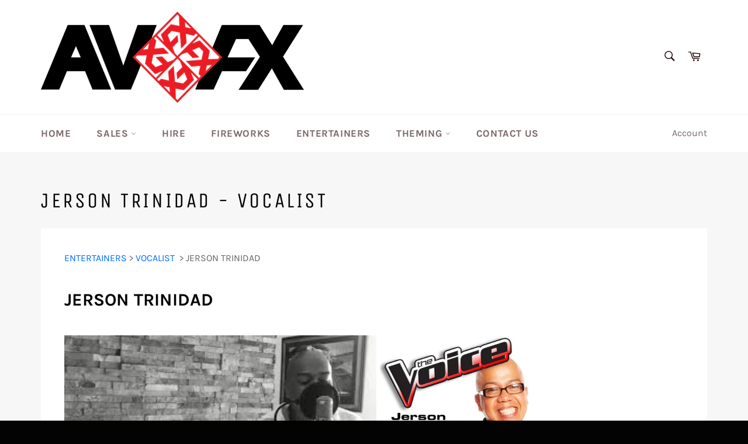

--- FILE ---
content_type: text/html; charset=utf-8
request_url: https://avfx.net/pages/jerson-trinidad-vocalist
body_size: 27580
content:
<!doctype html>
<html class="no-js" lang="en">
<head>

  <meta charset="utf-8">
  <meta http-equiv="X-UA-Compatible" content="IE=edge,chrome=1">
  <meta name="viewport" content="width=device-width,initial-scale=1">
  <meta name="theme-color" content="#ffffff">

  
    <link rel="shortcut icon" href="//avfx.net/cdn/shop/files/gal-COREpar-UV-USB-1_32x32.jpg?v=1614368134" type="image/png">
  

  <link rel="canonical" href="https://avfx.net/pages/jerson-trinidad-vocalist">
  <title>
  JERSON TRINIDAD - VOCALIST &ndash; AVFXsales
  </title>

  
    <meta name="description" content="ENTERTAINERS &amp;gt; VOCALIST  &amp;gt; JERSON TRINIDAD JERSON TRINIDAD     - VOCALIST Jazz, Soul ">
  

  <!-- /snippets/social-meta-tags.liquid -->




<meta property="og:site_name" content="AVFXsales">
<meta property="og:url" content="https://avfx.net/pages/jerson-trinidad-vocalist">
<meta property="og:title" content="JERSON TRINIDAD - VOCALIST">
<meta property="og:type" content="website">
<meta property="og:description" content="ENTERTAINERS &amp;gt; VOCALIST  &amp;gt; JERSON TRINIDAD JERSON TRINIDAD     - VOCALIST Jazz, Soul ">





<meta name="twitter:card" content="summary_large_image">
<meta name="twitter:title" content="JERSON TRINIDAD - VOCALIST">
<meta name="twitter:description" content="ENTERTAINERS &amp;gt; VOCALIST  &amp;gt; JERSON TRINIDAD JERSON TRINIDAD     - VOCALIST Jazz, Soul ">


  <script>
    document.documentElement.className = document.documentElement.className.replace('no-js', 'js');
  </script>

  <link href="//avfx.net/cdn/shop/t/3/assets/theme.scss.css?v=87405258084423475051746767874" rel="stylesheet" type="text/css" media="all" />

  <script>
    window.theme = window.theme || {};

    theme.strings = {
      stockAvailable: "1 available",
      addToCart: "Add to Cart",
      soldOut: "Sold Out",
      unavailable: "Unavailable",
      noStockAvailable: "The item could not be added to your cart because there are not enough in stock.",
      willNotShipUntil: "Will not ship until [date]",
      willBeInStockAfter: "Will be in stock after [date]",
      totalCartDiscount: "You're saving [savings]",
      addressError: "Error looking up that address",
      addressNoResults: "No results for that address",
      addressQueryLimit: "You have exceeded the Google API usage limit. Consider upgrading to a \u003ca href=\"https:\/\/developers.google.com\/maps\/premium\/usage-limits\"\u003ePremium Plan\u003c\/a\u003e.",
      authError: "There was a problem authenticating your Google Maps API Key.",
      slideNumber: "Slide [slide_number], current"
    };
  </script>

  <script src="//avfx.net/cdn/shop/t/3/assets/lazysizes.min.js?v=56045284683979784691586952674" async="async"></script>

  

  <script src="//avfx.net/cdn/shop/t/3/assets/vendor.js?v=59352919779726365461586952676" defer="defer"></script>

  

  <script src="//avfx.net/cdn/shop/t/3/assets/theme.js?v=17829490311171280061586952675" defer="defer"></script>

  <script>window.performance && window.performance.mark && window.performance.mark('shopify.content_for_header.start');</script><meta name="google-site-verification" content="3iTQz0r_r_oszMWYus-v5cu_pJTFqly14k8wV3toPrw">
<meta name="google-site-verification" content="mpxpy0jufEy3MzENd9xiQaHxojF5BuE6PIXcL27oqnE">
<meta name="facebook-domain-verification" content="9ek9feaypv6dei61o6mwst8kzaogm9">
<meta id="shopify-digital-wallet" name="shopify-digital-wallet" content="/28190310488/digital_wallets/dialog">
<meta name="shopify-checkout-api-token" content="eccda198f4972e96d8a713a2ce37ae65">
<meta id="in-context-paypal-metadata" data-shop-id="28190310488" data-venmo-supported="false" data-environment="production" data-locale="en_US" data-paypal-v4="true" data-currency="AUD">
<script async="async" src="/checkouts/internal/preloads.js?locale=en-AU"></script>
<link rel="preconnect" href="https://shop.app" crossorigin="anonymous">
<script async="async" src="https://shop.app/checkouts/internal/preloads.js?locale=en-AU&shop_id=28190310488" crossorigin="anonymous"></script>
<script id="apple-pay-shop-capabilities" type="application/json">{"shopId":28190310488,"countryCode":"AU","currencyCode":"AUD","merchantCapabilities":["supports3DS"],"merchantId":"gid:\/\/shopify\/Shop\/28190310488","merchantName":"AVFXsales","requiredBillingContactFields":["postalAddress","email","phone"],"requiredShippingContactFields":["postalAddress","email","phone"],"shippingType":"shipping","supportedNetworks":["visa","masterCard","amex","jcb"],"total":{"type":"pending","label":"AVFXsales","amount":"1.00"},"shopifyPaymentsEnabled":true,"supportsSubscriptions":true}</script>
<script id="shopify-features" type="application/json">{"accessToken":"eccda198f4972e96d8a713a2ce37ae65","betas":["rich-media-storefront-analytics"],"domain":"avfx.net","predictiveSearch":true,"shopId":28190310488,"locale":"en"}</script>
<script>var Shopify = Shopify || {};
Shopify.shop = "avfxsales.myshopify.com";
Shopify.locale = "en";
Shopify.currency = {"active":"AUD","rate":"1.0"};
Shopify.country = "AU";
Shopify.theme = {"name":"Venture","id":81473470552,"schema_name":"Venture","schema_version":"11.0.11","theme_store_id":775,"role":"main"};
Shopify.theme.handle = "null";
Shopify.theme.style = {"id":null,"handle":null};
Shopify.cdnHost = "avfx.net/cdn";
Shopify.routes = Shopify.routes || {};
Shopify.routes.root = "/";</script>
<script type="module">!function(o){(o.Shopify=o.Shopify||{}).modules=!0}(window);</script>
<script>!function(o){function n(){var o=[];function n(){o.push(Array.prototype.slice.apply(arguments))}return n.q=o,n}var t=o.Shopify=o.Shopify||{};t.loadFeatures=n(),t.autoloadFeatures=n()}(window);</script>
<script>
  window.ShopifyPay = window.ShopifyPay || {};
  window.ShopifyPay.apiHost = "shop.app\/pay";
  window.ShopifyPay.redirectState = null;
</script>
<script id="shop-js-analytics" type="application/json">{"pageType":"page"}</script>
<script defer="defer" async type="module" src="//avfx.net/cdn/shopifycloud/shop-js/modules/v2/client.init-shop-cart-sync_C5BV16lS.en.esm.js"></script>
<script defer="defer" async type="module" src="//avfx.net/cdn/shopifycloud/shop-js/modules/v2/chunk.common_CygWptCX.esm.js"></script>
<script type="module">
  await import("//avfx.net/cdn/shopifycloud/shop-js/modules/v2/client.init-shop-cart-sync_C5BV16lS.en.esm.js");
await import("//avfx.net/cdn/shopifycloud/shop-js/modules/v2/chunk.common_CygWptCX.esm.js");

  window.Shopify.SignInWithShop?.initShopCartSync?.({"fedCMEnabled":true,"windoidEnabled":true});

</script>
<script>
  window.Shopify = window.Shopify || {};
  if (!window.Shopify.featureAssets) window.Shopify.featureAssets = {};
  window.Shopify.featureAssets['shop-js'] = {"shop-cart-sync":["modules/v2/client.shop-cart-sync_ZFArdW7E.en.esm.js","modules/v2/chunk.common_CygWptCX.esm.js"],"init-fed-cm":["modules/v2/client.init-fed-cm_CmiC4vf6.en.esm.js","modules/v2/chunk.common_CygWptCX.esm.js"],"shop-button":["modules/v2/client.shop-button_tlx5R9nI.en.esm.js","modules/v2/chunk.common_CygWptCX.esm.js"],"shop-cash-offers":["modules/v2/client.shop-cash-offers_DOA2yAJr.en.esm.js","modules/v2/chunk.common_CygWptCX.esm.js","modules/v2/chunk.modal_D71HUcav.esm.js"],"init-windoid":["modules/v2/client.init-windoid_sURxWdc1.en.esm.js","modules/v2/chunk.common_CygWptCX.esm.js"],"shop-toast-manager":["modules/v2/client.shop-toast-manager_ClPi3nE9.en.esm.js","modules/v2/chunk.common_CygWptCX.esm.js"],"init-shop-email-lookup-coordinator":["modules/v2/client.init-shop-email-lookup-coordinator_B8hsDcYM.en.esm.js","modules/v2/chunk.common_CygWptCX.esm.js"],"init-shop-cart-sync":["modules/v2/client.init-shop-cart-sync_C5BV16lS.en.esm.js","modules/v2/chunk.common_CygWptCX.esm.js"],"avatar":["modules/v2/client.avatar_BTnouDA3.en.esm.js"],"pay-button":["modules/v2/client.pay-button_FdsNuTd3.en.esm.js","modules/v2/chunk.common_CygWptCX.esm.js"],"init-customer-accounts":["modules/v2/client.init-customer-accounts_DxDtT_ad.en.esm.js","modules/v2/client.shop-login-button_C5VAVYt1.en.esm.js","modules/v2/chunk.common_CygWptCX.esm.js","modules/v2/chunk.modal_D71HUcav.esm.js"],"init-shop-for-new-customer-accounts":["modules/v2/client.init-shop-for-new-customer-accounts_ChsxoAhi.en.esm.js","modules/v2/client.shop-login-button_C5VAVYt1.en.esm.js","modules/v2/chunk.common_CygWptCX.esm.js","modules/v2/chunk.modal_D71HUcav.esm.js"],"shop-login-button":["modules/v2/client.shop-login-button_C5VAVYt1.en.esm.js","modules/v2/chunk.common_CygWptCX.esm.js","modules/v2/chunk.modal_D71HUcav.esm.js"],"init-customer-accounts-sign-up":["modules/v2/client.init-customer-accounts-sign-up_CPSyQ0Tj.en.esm.js","modules/v2/client.shop-login-button_C5VAVYt1.en.esm.js","modules/v2/chunk.common_CygWptCX.esm.js","modules/v2/chunk.modal_D71HUcav.esm.js"],"shop-follow-button":["modules/v2/client.shop-follow-button_Cva4Ekp9.en.esm.js","modules/v2/chunk.common_CygWptCX.esm.js","modules/v2/chunk.modal_D71HUcav.esm.js"],"checkout-modal":["modules/v2/client.checkout-modal_BPM8l0SH.en.esm.js","modules/v2/chunk.common_CygWptCX.esm.js","modules/v2/chunk.modal_D71HUcav.esm.js"],"lead-capture":["modules/v2/client.lead-capture_Bi8yE_yS.en.esm.js","modules/v2/chunk.common_CygWptCX.esm.js","modules/v2/chunk.modal_D71HUcav.esm.js"],"shop-login":["modules/v2/client.shop-login_D6lNrXab.en.esm.js","modules/v2/chunk.common_CygWptCX.esm.js","modules/v2/chunk.modal_D71HUcav.esm.js"],"payment-terms":["modules/v2/client.payment-terms_CZxnsJam.en.esm.js","modules/v2/chunk.common_CygWptCX.esm.js","modules/v2/chunk.modal_D71HUcav.esm.js"]};
</script>
<script id="__st">var __st={"a":28190310488,"offset":39600,"reqid":"9b7513e4-1075-4f27-8e6f-48a942b627a9-1768747876","pageurl":"avfx.net\/pages\/jerson-trinidad-vocalist","s":"pages-51818659928","u":"1af2046ec801","p":"page","rtyp":"page","rid":51818659928};</script>
<script>window.ShopifyPaypalV4VisibilityTracking = true;</script>
<script id="captcha-bootstrap">!function(){'use strict';const t='contact',e='account',n='new_comment',o=[[t,t],['blogs',n],['comments',n],[t,'customer']],c=[[e,'customer_login'],[e,'guest_login'],[e,'recover_customer_password'],[e,'create_customer']],r=t=>t.map((([t,e])=>`form[action*='/${t}']:not([data-nocaptcha='true']) input[name='form_type'][value='${e}']`)).join(','),a=t=>()=>t?[...document.querySelectorAll(t)].map((t=>t.form)):[];function s(){const t=[...o],e=r(t);return a(e)}const i='password',u='form_key',d=['recaptcha-v3-token','g-recaptcha-response','h-captcha-response',i],f=()=>{try{return window.sessionStorage}catch{return}},m='__shopify_v',_=t=>t.elements[u];function p(t,e,n=!1){try{const o=window.sessionStorage,c=JSON.parse(o.getItem(e)),{data:r}=function(t){const{data:e,action:n}=t;return t[m]||n?{data:e,action:n}:{data:t,action:n}}(c);for(const[e,n]of Object.entries(r))t.elements[e]&&(t.elements[e].value=n);n&&o.removeItem(e)}catch(o){console.error('form repopulation failed',{error:o})}}const l='form_type',E='cptcha';function T(t){t.dataset[E]=!0}const w=window,h=w.document,L='Shopify',v='ce_forms',y='captcha';let A=!1;((t,e)=>{const n=(g='f06e6c50-85a8-45c8-87d0-21a2b65856fe',I='https://cdn.shopify.com/shopifycloud/storefront-forms-hcaptcha/ce_storefront_forms_captcha_hcaptcha.v1.5.2.iife.js',D={infoText:'Protected by hCaptcha',privacyText:'Privacy',termsText:'Terms'},(t,e,n)=>{const o=w[L][v],c=o.bindForm;if(c)return c(t,g,e,D).then(n);var r;o.q.push([[t,g,e,D],n]),r=I,A||(h.body.append(Object.assign(h.createElement('script'),{id:'captcha-provider',async:!0,src:r})),A=!0)});var g,I,D;w[L]=w[L]||{},w[L][v]=w[L][v]||{},w[L][v].q=[],w[L][y]=w[L][y]||{},w[L][y].protect=function(t,e){n(t,void 0,e),T(t)},Object.freeze(w[L][y]),function(t,e,n,w,h,L){const[v,y,A,g]=function(t,e,n){const i=e?o:[],u=t?c:[],d=[...i,...u],f=r(d),m=r(i),_=r(d.filter((([t,e])=>n.includes(e))));return[a(f),a(m),a(_),s()]}(w,h,L),I=t=>{const e=t.target;return e instanceof HTMLFormElement?e:e&&e.form},D=t=>v().includes(t);t.addEventListener('submit',(t=>{const e=I(t);if(!e)return;const n=D(e)&&!e.dataset.hcaptchaBound&&!e.dataset.recaptchaBound,o=_(e),c=g().includes(e)&&(!o||!o.value);(n||c)&&t.preventDefault(),c&&!n&&(function(t){try{if(!f())return;!function(t){const e=f();if(!e)return;const n=_(t);if(!n)return;const o=n.value;o&&e.removeItem(o)}(t);const e=Array.from(Array(32),(()=>Math.random().toString(36)[2])).join('');!function(t,e){_(t)||t.append(Object.assign(document.createElement('input'),{type:'hidden',name:u})),t.elements[u].value=e}(t,e),function(t,e){const n=f();if(!n)return;const o=[...t.querySelectorAll(`input[type='${i}']`)].map((({name:t})=>t)),c=[...d,...o],r={};for(const[a,s]of new FormData(t).entries())c.includes(a)||(r[a]=s);n.setItem(e,JSON.stringify({[m]:1,action:t.action,data:r}))}(t,e)}catch(e){console.error('failed to persist form',e)}}(e),e.submit())}));const S=(t,e)=>{t&&!t.dataset[E]&&(n(t,e.some((e=>e===t))),T(t))};for(const o of['focusin','change'])t.addEventListener(o,(t=>{const e=I(t);D(e)&&S(e,y())}));const B=e.get('form_key'),M=e.get(l),P=B&&M;t.addEventListener('DOMContentLoaded',(()=>{const t=y();if(P)for(const e of t)e.elements[l].value===M&&p(e,B);[...new Set([...A(),...v().filter((t=>'true'===t.dataset.shopifyCaptcha))])].forEach((e=>S(e,t)))}))}(h,new URLSearchParams(w.location.search),n,t,e,['guest_login'])})(!0,!0)}();</script>
<script integrity="sha256-4kQ18oKyAcykRKYeNunJcIwy7WH5gtpwJnB7kiuLZ1E=" data-source-attribution="shopify.loadfeatures" defer="defer" src="//avfx.net/cdn/shopifycloud/storefront/assets/storefront/load_feature-a0a9edcb.js" crossorigin="anonymous"></script>
<script crossorigin="anonymous" defer="defer" src="//avfx.net/cdn/shopifycloud/storefront/assets/shopify_pay/storefront-65b4c6d7.js?v=20250812"></script>
<script data-source-attribution="shopify.dynamic_checkout.dynamic.init">var Shopify=Shopify||{};Shopify.PaymentButton=Shopify.PaymentButton||{isStorefrontPortableWallets:!0,init:function(){window.Shopify.PaymentButton.init=function(){};var t=document.createElement("script");t.src="https://avfx.net/cdn/shopifycloud/portable-wallets/latest/portable-wallets.en.js",t.type="module",document.head.appendChild(t)}};
</script>
<script data-source-attribution="shopify.dynamic_checkout.buyer_consent">
  function portableWalletsHideBuyerConsent(e){var t=document.getElementById("shopify-buyer-consent"),n=document.getElementById("shopify-subscription-policy-button");t&&n&&(t.classList.add("hidden"),t.setAttribute("aria-hidden","true"),n.removeEventListener("click",e))}function portableWalletsShowBuyerConsent(e){var t=document.getElementById("shopify-buyer-consent"),n=document.getElementById("shopify-subscription-policy-button");t&&n&&(t.classList.remove("hidden"),t.removeAttribute("aria-hidden"),n.addEventListener("click",e))}window.Shopify?.PaymentButton&&(window.Shopify.PaymentButton.hideBuyerConsent=portableWalletsHideBuyerConsent,window.Shopify.PaymentButton.showBuyerConsent=portableWalletsShowBuyerConsent);
</script>
<script data-source-attribution="shopify.dynamic_checkout.cart.bootstrap">document.addEventListener("DOMContentLoaded",(function(){function t(){return document.querySelector("shopify-accelerated-checkout-cart, shopify-accelerated-checkout")}if(t())Shopify.PaymentButton.init();else{new MutationObserver((function(e,n){t()&&(Shopify.PaymentButton.init(),n.disconnect())})).observe(document.body,{childList:!0,subtree:!0})}}));
</script>
<link id="shopify-accelerated-checkout-styles" rel="stylesheet" media="screen" href="https://avfx.net/cdn/shopifycloud/portable-wallets/latest/accelerated-checkout-backwards-compat.css" crossorigin="anonymous">
<style id="shopify-accelerated-checkout-cart">
        #shopify-buyer-consent {
  margin-top: 1em;
  display: inline-block;
  width: 100%;
}

#shopify-buyer-consent.hidden {
  display: none;
}

#shopify-subscription-policy-button {
  background: none;
  border: none;
  padding: 0;
  text-decoration: underline;
  font-size: inherit;
  cursor: pointer;
}

#shopify-subscription-policy-button::before {
  box-shadow: none;
}

      </style>

<script>window.performance && window.performance.mark && window.performance.mark('shopify.content_for_header.end');</script>
<link href="//avfx.net/cdn/shop/t/3/assets/storeifyapps-formbuilder-styles.css?v=36903326590496411831633995941" rel="stylesheet" type="text/css" media="all" />
<meta property="og:image" content="https://cdn.shopify.com/s/files/1/0281/9031/0488/files/WEB_PIOCTURE_7fc774e2-9509-4792-adac-354dd25427aa.png?v=1591110942" />
<meta property="og:image:secure_url" content="https://cdn.shopify.com/s/files/1/0281/9031/0488/files/WEB_PIOCTURE_7fc774e2-9509-4792-adac-354dd25427aa.png?v=1591110942" />
<meta property="og:image:width" content="1200" />
<meta property="og:image:height" content="628" />
<link href="https://monorail-edge.shopifysvc.com" rel="dns-prefetch">
<script>(function(){if ("sendBeacon" in navigator && "performance" in window) {try {var session_token_from_headers = performance.getEntriesByType('navigation')[0].serverTiming.find(x => x.name == '_s').description;} catch {var session_token_from_headers = undefined;}var session_cookie_matches = document.cookie.match(/_shopify_s=([^;]*)/);var session_token_from_cookie = session_cookie_matches && session_cookie_matches.length === 2 ? session_cookie_matches[1] : "";var session_token = session_token_from_headers || session_token_from_cookie || "";function handle_abandonment_event(e) {var entries = performance.getEntries().filter(function(entry) {return /monorail-edge.shopifysvc.com/.test(entry.name);});if (!window.abandonment_tracked && entries.length === 0) {window.abandonment_tracked = true;var currentMs = Date.now();var navigation_start = performance.timing.navigationStart;var payload = {shop_id: 28190310488,url: window.location.href,navigation_start,duration: currentMs - navigation_start,session_token,page_type: "page"};window.navigator.sendBeacon("https://monorail-edge.shopifysvc.com/v1/produce", JSON.stringify({schema_id: "online_store_buyer_site_abandonment/1.1",payload: payload,metadata: {event_created_at_ms: currentMs,event_sent_at_ms: currentMs}}));}}window.addEventListener('pagehide', handle_abandonment_event);}}());</script>
<script id="web-pixels-manager-setup">(function e(e,d,r,n,o){if(void 0===o&&(o={}),!Boolean(null===(a=null===(i=window.Shopify)||void 0===i?void 0:i.analytics)||void 0===a?void 0:a.replayQueue)){var i,a;window.Shopify=window.Shopify||{};var t=window.Shopify;t.analytics=t.analytics||{};var s=t.analytics;s.replayQueue=[],s.publish=function(e,d,r){return s.replayQueue.push([e,d,r]),!0};try{self.performance.mark("wpm:start")}catch(e){}var l=function(){var e={modern:/Edge?\/(1{2}[4-9]|1[2-9]\d|[2-9]\d{2}|\d{4,})\.\d+(\.\d+|)|Firefox\/(1{2}[4-9]|1[2-9]\d|[2-9]\d{2}|\d{4,})\.\d+(\.\d+|)|Chrom(ium|e)\/(9{2}|\d{3,})\.\d+(\.\d+|)|(Maci|X1{2}).+ Version\/(15\.\d+|(1[6-9]|[2-9]\d|\d{3,})\.\d+)([,.]\d+|)( \(\w+\)|)( Mobile\/\w+|) Safari\/|Chrome.+OPR\/(9{2}|\d{3,})\.\d+\.\d+|(CPU[ +]OS|iPhone[ +]OS|CPU[ +]iPhone|CPU IPhone OS|CPU iPad OS)[ +]+(15[._]\d+|(1[6-9]|[2-9]\d|\d{3,})[._]\d+)([._]\d+|)|Android:?[ /-](13[3-9]|1[4-9]\d|[2-9]\d{2}|\d{4,})(\.\d+|)(\.\d+|)|Android.+Firefox\/(13[5-9]|1[4-9]\d|[2-9]\d{2}|\d{4,})\.\d+(\.\d+|)|Android.+Chrom(ium|e)\/(13[3-9]|1[4-9]\d|[2-9]\d{2}|\d{4,})\.\d+(\.\d+|)|SamsungBrowser\/([2-9]\d|\d{3,})\.\d+/,legacy:/Edge?\/(1[6-9]|[2-9]\d|\d{3,})\.\d+(\.\d+|)|Firefox\/(5[4-9]|[6-9]\d|\d{3,})\.\d+(\.\d+|)|Chrom(ium|e)\/(5[1-9]|[6-9]\d|\d{3,})\.\d+(\.\d+|)([\d.]+$|.*Safari\/(?![\d.]+ Edge\/[\d.]+$))|(Maci|X1{2}).+ Version\/(10\.\d+|(1[1-9]|[2-9]\d|\d{3,})\.\d+)([,.]\d+|)( \(\w+\)|)( Mobile\/\w+|) Safari\/|Chrome.+OPR\/(3[89]|[4-9]\d|\d{3,})\.\d+\.\d+|(CPU[ +]OS|iPhone[ +]OS|CPU[ +]iPhone|CPU IPhone OS|CPU iPad OS)[ +]+(10[._]\d+|(1[1-9]|[2-9]\d|\d{3,})[._]\d+)([._]\d+|)|Android:?[ /-](13[3-9]|1[4-9]\d|[2-9]\d{2}|\d{4,})(\.\d+|)(\.\d+|)|Mobile Safari.+OPR\/([89]\d|\d{3,})\.\d+\.\d+|Android.+Firefox\/(13[5-9]|1[4-9]\d|[2-9]\d{2}|\d{4,})\.\d+(\.\d+|)|Android.+Chrom(ium|e)\/(13[3-9]|1[4-9]\d|[2-9]\d{2}|\d{4,})\.\d+(\.\d+|)|Android.+(UC? ?Browser|UCWEB|U3)[ /]?(15\.([5-9]|\d{2,})|(1[6-9]|[2-9]\d|\d{3,})\.\d+)\.\d+|SamsungBrowser\/(5\.\d+|([6-9]|\d{2,})\.\d+)|Android.+MQ{2}Browser\/(14(\.(9|\d{2,})|)|(1[5-9]|[2-9]\d|\d{3,})(\.\d+|))(\.\d+|)|K[Aa][Ii]OS\/(3\.\d+|([4-9]|\d{2,})\.\d+)(\.\d+|)/},d=e.modern,r=e.legacy,n=navigator.userAgent;return n.match(d)?"modern":n.match(r)?"legacy":"unknown"}(),u="modern"===l?"modern":"legacy",c=(null!=n?n:{modern:"",legacy:""})[u],f=function(e){return[e.baseUrl,"/wpm","/b",e.hashVersion,"modern"===e.buildTarget?"m":"l",".js"].join("")}({baseUrl:d,hashVersion:r,buildTarget:u}),m=function(e){var d=e.version,r=e.bundleTarget,n=e.surface,o=e.pageUrl,i=e.monorailEndpoint;return{emit:function(e){var a=e.status,t=e.errorMsg,s=(new Date).getTime(),l=JSON.stringify({metadata:{event_sent_at_ms:s},events:[{schema_id:"web_pixels_manager_load/3.1",payload:{version:d,bundle_target:r,page_url:o,status:a,surface:n,error_msg:t},metadata:{event_created_at_ms:s}}]});if(!i)return console&&console.warn&&console.warn("[Web Pixels Manager] No Monorail endpoint provided, skipping logging."),!1;try{return self.navigator.sendBeacon.bind(self.navigator)(i,l)}catch(e){}var u=new XMLHttpRequest;try{return u.open("POST",i,!0),u.setRequestHeader("Content-Type","text/plain"),u.send(l),!0}catch(e){return console&&console.warn&&console.warn("[Web Pixels Manager] Got an unhandled error while logging to Monorail."),!1}}}}({version:r,bundleTarget:l,surface:e.surface,pageUrl:self.location.href,monorailEndpoint:e.monorailEndpoint});try{o.browserTarget=l,function(e){var d=e.src,r=e.async,n=void 0===r||r,o=e.onload,i=e.onerror,a=e.sri,t=e.scriptDataAttributes,s=void 0===t?{}:t,l=document.createElement("script"),u=document.querySelector("head"),c=document.querySelector("body");if(l.async=n,l.src=d,a&&(l.integrity=a,l.crossOrigin="anonymous"),s)for(var f in s)if(Object.prototype.hasOwnProperty.call(s,f))try{l.dataset[f]=s[f]}catch(e){}if(o&&l.addEventListener("load",o),i&&l.addEventListener("error",i),u)u.appendChild(l);else{if(!c)throw new Error("Did not find a head or body element to append the script");c.appendChild(l)}}({src:f,async:!0,onload:function(){if(!function(){var e,d;return Boolean(null===(d=null===(e=window.Shopify)||void 0===e?void 0:e.analytics)||void 0===d?void 0:d.initialized)}()){var d=window.webPixelsManager.init(e)||void 0;if(d){var r=window.Shopify.analytics;r.replayQueue.forEach((function(e){var r=e[0],n=e[1],o=e[2];d.publishCustomEvent(r,n,o)})),r.replayQueue=[],r.publish=d.publishCustomEvent,r.visitor=d.visitor,r.initialized=!0}}},onerror:function(){return m.emit({status:"failed",errorMsg:"".concat(f," has failed to load")})},sri:function(e){var d=/^sha384-[A-Za-z0-9+/=]+$/;return"string"==typeof e&&d.test(e)}(c)?c:"",scriptDataAttributes:o}),m.emit({status:"loading"})}catch(e){m.emit({status:"failed",errorMsg:(null==e?void 0:e.message)||"Unknown error"})}}})({shopId: 28190310488,storefrontBaseUrl: "https://avfx.net",extensionsBaseUrl: "https://extensions.shopifycdn.com/cdn/shopifycloud/web-pixels-manager",monorailEndpoint: "https://monorail-edge.shopifysvc.com/unstable/produce_batch",surface: "storefront-renderer",enabledBetaFlags: ["2dca8a86"],webPixelsConfigList: [{"id":"393609304","configuration":"{\"config\":\"{\\\"pixel_id\\\":\\\"G-P0J5STGKLY\\\",\\\"target_country\\\":\\\"AU\\\",\\\"gtag_events\\\":[{\\\"type\\\":\\\"search\\\",\\\"action_label\\\":[\\\"G-P0J5STGKLY\\\",\\\"AW-592868045\\\/IbKkCLeAy90BEM3l2ZoC\\\"]},{\\\"type\\\":\\\"begin_checkout\\\",\\\"action_label\\\":[\\\"G-P0J5STGKLY\\\",\\\"AW-592868045\\\/-o_uCLSAy90BEM3l2ZoC\\\"]},{\\\"type\\\":\\\"view_item\\\",\\\"action_label\\\":[\\\"G-P0J5STGKLY\\\",\\\"AW-592868045\\\/4N90CK6Ay90BEM3l2ZoC\\\",\\\"MC-8CN13SK76R\\\"]},{\\\"type\\\":\\\"purchase\\\",\\\"action_label\\\":[\\\"G-P0J5STGKLY\\\",\\\"AW-592868045\\\/kKSuCKuAy90BEM3l2ZoC\\\",\\\"MC-8CN13SK76R\\\"]},{\\\"type\\\":\\\"page_view\\\",\\\"action_label\\\":[\\\"G-P0J5STGKLY\\\",\\\"AW-592868045\\\/xh6ZCKiAy90BEM3l2ZoC\\\",\\\"MC-8CN13SK76R\\\"]},{\\\"type\\\":\\\"add_payment_info\\\",\\\"action_label\\\":[\\\"G-P0J5STGKLY\\\",\\\"AW-592868045\\\/qkVWCLqAy90BEM3l2ZoC\\\"]},{\\\"type\\\":\\\"add_to_cart\\\",\\\"action_label\\\":[\\\"G-P0J5STGKLY\\\",\\\"AW-592868045\\\/a9YtCLGAy90BEM3l2ZoC\\\"]}],\\\"enable_monitoring_mode\\\":false}\"}","eventPayloadVersion":"v1","runtimeContext":"OPEN","scriptVersion":"b2a88bafab3e21179ed38636efcd8a93","type":"APP","apiClientId":1780363,"privacyPurposes":[],"dataSharingAdjustments":{"protectedCustomerApprovalScopes":["read_customer_address","read_customer_email","read_customer_name","read_customer_personal_data","read_customer_phone"]}},{"id":"53280856","configuration":"{\"tagID\":\"2613977211240\"}","eventPayloadVersion":"v1","runtimeContext":"STRICT","scriptVersion":"18031546ee651571ed29edbe71a3550b","type":"APP","apiClientId":3009811,"privacyPurposes":["ANALYTICS","MARKETING","SALE_OF_DATA"],"dataSharingAdjustments":{"protectedCustomerApprovalScopes":["read_customer_address","read_customer_email","read_customer_name","read_customer_personal_data","read_customer_phone"]}},{"id":"shopify-app-pixel","configuration":"{}","eventPayloadVersion":"v1","runtimeContext":"STRICT","scriptVersion":"0450","apiClientId":"shopify-pixel","type":"APP","privacyPurposes":["ANALYTICS","MARKETING"]},{"id":"shopify-custom-pixel","eventPayloadVersion":"v1","runtimeContext":"LAX","scriptVersion":"0450","apiClientId":"shopify-pixel","type":"CUSTOM","privacyPurposes":["ANALYTICS","MARKETING"]}],isMerchantRequest: false,initData: {"shop":{"name":"AVFXsales","paymentSettings":{"currencyCode":"AUD"},"myshopifyDomain":"avfxsales.myshopify.com","countryCode":"AU","storefrontUrl":"https:\/\/avfx.net"},"customer":null,"cart":null,"checkout":null,"productVariants":[],"purchasingCompany":null},},"https://avfx.net/cdn","fcfee988w5aeb613cpc8e4bc33m6693e112",{"modern":"","legacy":""},{"shopId":"28190310488","storefrontBaseUrl":"https:\/\/avfx.net","extensionBaseUrl":"https:\/\/extensions.shopifycdn.com\/cdn\/shopifycloud\/web-pixels-manager","surface":"storefront-renderer","enabledBetaFlags":"[\"2dca8a86\"]","isMerchantRequest":"false","hashVersion":"fcfee988w5aeb613cpc8e4bc33m6693e112","publish":"custom","events":"[[\"page_viewed\",{}]]"});</script><script>
  window.ShopifyAnalytics = window.ShopifyAnalytics || {};
  window.ShopifyAnalytics.meta = window.ShopifyAnalytics.meta || {};
  window.ShopifyAnalytics.meta.currency = 'AUD';
  var meta = {"page":{"pageType":"page","resourceType":"page","resourceId":51818659928,"requestId":"9b7513e4-1075-4f27-8e6f-48a942b627a9-1768747876"}};
  for (var attr in meta) {
    window.ShopifyAnalytics.meta[attr] = meta[attr];
  }
</script>
<script class="analytics">
  (function () {
    var customDocumentWrite = function(content) {
      var jquery = null;

      if (window.jQuery) {
        jquery = window.jQuery;
      } else if (window.Checkout && window.Checkout.$) {
        jquery = window.Checkout.$;
      }

      if (jquery) {
        jquery('body').append(content);
      }
    };

    var hasLoggedConversion = function(token) {
      if (token) {
        return document.cookie.indexOf('loggedConversion=' + token) !== -1;
      }
      return false;
    }

    var setCookieIfConversion = function(token) {
      if (token) {
        var twoMonthsFromNow = new Date(Date.now());
        twoMonthsFromNow.setMonth(twoMonthsFromNow.getMonth() + 2);

        document.cookie = 'loggedConversion=' + token + '; expires=' + twoMonthsFromNow;
      }
    }

    var trekkie = window.ShopifyAnalytics.lib = window.trekkie = window.trekkie || [];
    if (trekkie.integrations) {
      return;
    }
    trekkie.methods = [
      'identify',
      'page',
      'ready',
      'track',
      'trackForm',
      'trackLink'
    ];
    trekkie.factory = function(method) {
      return function() {
        var args = Array.prototype.slice.call(arguments);
        args.unshift(method);
        trekkie.push(args);
        return trekkie;
      };
    };
    for (var i = 0; i < trekkie.methods.length; i++) {
      var key = trekkie.methods[i];
      trekkie[key] = trekkie.factory(key);
    }
    trekkie.load = function(config) {
      trekkie.config = config || {};
      trekkie.config.initialDocumentCookie = document.cookie;
      var first = document.getElementsByTagName('script')[0];
      var script = document.createElement('script');
      script.type = 'text/javascript';
      script.onerror = function(e) {
        var scriptFallback = document.createElement('script');
        scriptFallback.type = 'text/javascript';
        scriptFallback.onerror = function(error) {
                var Monorail = {
      produce: function produce(monorailDomain, schemaId, payload) {
        var currentMs = new Date().getTime();
        var event = {
          schema_id: schemaId,
          payload: payload,
          metadata: {
            event_created_at_ms: currentMs,
            event_sent_at_ms: currentMs
          }
        };
        return Monorail.sendRequest("https://" + monorailDomain + "/v1/produce", JSON.stringify(event));
      },
      sendRequest: function sendRequest(endpointUrl, payload) {
        // Try the sendBeacon API
        if (window && window.navigator && typeof window.navigator.sendBeacon === 'function' && typeof window.Blob === 'function' && !Monorail.isIos12()) {
          var blobData = new window.Blob([payload], {
            type: 'text/plain'
          });

          if (window.navigator.sendBeacon(endpointUrl, blobData)) {
            return true;
          } // sendBeacon was not successful

        } // XHR beacon

        var xhr = new XMLHttpRequest();

        try {
          xhr.open('POST', endpointUrl);
          xhr.setRequestHeader('Content-Type', 'text/plain');
          xhr.send(payload);
        } catch (e) {
          console.log(e);
        }

        return false;
      },
      isIos12: function isIos12() {
        return window.navigator.userAgent.lastIndexOf('iPhone; CPU iPhone OS 12_') !== -1 || window.navigator.userAgent.lastIndexOf('iPad; CPU OS 12_') !== -1;
      }
    };
    Monorail.produce('monorail-edge.shopifysvc.com',
      'trekkie_storefront_load_errors/1.1',
      {shop_id: 28190310488,
      theme_id: 81473470552,
      app_name: "storefront",
      context_url: window.location.href,
      source_url: "//avfx.net/cdn/s/trekkie.storefront.cd680fe47e6c39ca5d5df5f0a32d569bc48c0f27.min.js"});

        };
        scriptFallback.async = true;
        scriptFallback.src = '//avfx.net/cdn/s/trekkie.storefront.cd680fe47e6c39ca5d5df5f0a32d569bc48c0f27.min.js';
        first.parentNode.insertBefore(scriptFallback, first);
      };
      script.async = true;
      script.src = '//avfx.net/cdn/s/trekkie.storefront.cd680fe47e6c39ca5d5df5f0a32d569bc48c0f27.min.js';
      first.parentNode.insertBefore(script, first);
    };
    trekkie.load(
      {"Trekkie":{"appName":"storefront","development":false,"defaultAttributes":{"shopId":28190310488,"isMerchantRequest":null,"themeId":81473470552,"themeCityHash":"9953500593363279633","contentLanguage":"en","currency":"AUD"},"isServerSideCookieWritingEnabled":true,"monorailRegion":"shop_domain","enabledBetaFlags":["65f19447"]},"Session Attribution":{},"S2S":{"facebookCapiEnabled":true,"source":"trekkie-storefront-renderer","apiClientId":580111}}
    );

    var loaded = false;
    trekkie.ready(function() {
      if (loaded) return;
      loaded = true;

      window.ShopifyAnalytics.lib = window.trekkie;

      var originalDocumentWrite = document.write;
      document.write = customDocumentWrite;
      try { window.ShopifyAnalytics.merchantGoogleAnalytics.call(this); } catch(error) {};
      document.write = originalDocumentWrite;

      window.ShopifyAnalytics.lib.page(null,{"pageType":"page","resourceType":"page","resourceId":51818659928,"requestId":"9b7513e4-1075-4f27-8e6f-48a942b627a9-1768747876","shopifyEmitted":true});

      var match = window.location.pathname.match(/checkouts\/(.+)\/(thank_you|post_purchase)/)
      var token = match? match[1]: undefined;
      if (!hasLoggedConversion(token)) {
        setCookieIfConversion(token);
        
      }
    });


        var eventsListenerScript = document.createElement('script');
        eventsListenerScript.async = true;
        eventsListenerScript.src = "//avfx.net/cdn/shopifycloud/storefront/assets/shop_events_listener-3da45d37.js";
        document.getElementsByTagName('head')[0].appendChild(eventsListenerScript);

})();</script>
  <script>
  if (!window.ga || (window.ga && typeof window.ga !== 'function')) {
    window.ga = function ga() {
      (window.ga.q = window.ga.q || []).push(arguments);
      if (window.Shopify && window.Shopify.analytics && typeof window.Shopify.analytics.publish === 'function') {
        window.Shopify.analytics.publish("ga_stub_called", {}, {sendTo: "google_osp_migration"});
      }
      console.error("Shopify's Google Analytics stub called with:", Array.from(arguments), "\nSee https://help.shopify.com/manual/promoting-marketing/pixels/pixel-migration#google for more information.");
    };
    if (window.Shopify && window.Shopify.analytics && typeof window.Shopify.analytics.publish === 'function') {
      window.Shopify.analytics.publish("ga_stub_initialized", {}, {sendTo: "google_osp_migration"});
    }
  }
</script>
<script
  defer
  src="https://avfx.net/cdn/shopifycloud/perf-kit/shopify-perf-kit-3.0.4.min.js"
  data-application="storefront-renderer"
  data-shop-id="28190310488"
  data-render-region="gcp-us-central1"
  data-page-type="page"
  data-theme-instance-id="81473470552"
  data-theme-name="Venture"
  data-theme-version="11.0.11"
  data-monorail-region="shop_domain"
  data-resource-timing-sampling-rate="10"
  data-shs="true"
  data-shs-beacon="true"
  data-shs-export-with-fetch="true"
  data-shs-logs-sample-rate="1"
  data-shs-beacon-endpoint="https://avfx.net/api/collect"
></script>
</head>

<body class="template-page" >

  <a class="in-page-link visually-hidden skip-link" href="#MainContent">
    Skip to content
  </a>

  <div id="shopify-section-header" class="shopify-section"><style>
.site-header__logo img {
  max-width: 450px;
}
</style>

<div id="NavDrawer" class="drawer drawer--left">
  <div class="drawer__inner">
    <form action="/search" method="get" class="drawer__search" role="search">
      <input type="search" name="q" placeholder="Search" aria-label="Search" class="drawer__search-input">

      <button type="submit" class="text-link drawer__search-submit">
        <svg aria-hidden="true" focusable="false" role="presentation" class="icon icon-search" viewBox="0 0 32 32"><path fill="#444" d="M21.839 18.771a10.012 10.012 0 0 0 1.57-5.39c0-5.548-4.493-10.048-10.034-10.048-5.548 0-10.041 4.499-10.041 10.048s4.493 10.048 10.034 10.048c2.012 0 3.886-.594 5.456-1.61l.455-.317 7.165 7.165 2.223-2.263-7.158-7.165.33-.468zM18.995 7.767c1.498 1.498 2.322 3.49 2.322 5.608s-.825 4.11-2.322 5.608c-1.498 1.498-3.49 2.322-5.608 2.322s-4.11-.825-5.608-2.322c-1.498-1.498-2.322-3.49-2.322-5.608s.825-4.11 2.322-5.608c1.498-1.498 3.49-2.322 5.608-2.322s4.11.825 5.608 2.322z"/></svg>
        <span class="icon__fallback-text">Search</span>
      </button>
    </form>
    <ul class="drawer__nav">
      
        

        
          <li class="drawer__nav-item">
            <a href="/"
              class="drawer__nav-link drawer__nav-link--top-level"
              
            >
              Home
            </a>
          </li>
        
      
        

        
          <li class="drawer__nav-item">
            <div class="drawer__nav-has-sublist">
              <a href="/collections"
                class="drawer__nav-link drawer__nav-link--top-level drawer__nav-link--split"
                id="DrawerLabel-sales"
                
              >
                Sales
              </a>
              <button type="button" aria-controls="DrawerLinklist-sales" class="text-link drawer__nav-toggle-btn drawer__meganav-toggle" aria-label="Sales Menu" aria-expanded="false">
                <span class="drawer__nav-toggle--open">
                  <svg aria-hidden="true" focusable="false" role="presentation" class="icon icon-plus" viewBox="0 0 22 21"><path d="M12 11.5h9.5v-2H12V0h-2v9.5H.5v2H10V21h2v-9.5z" fill="#000" fill-rule="evenodd"/></svg>
                </span>
                <span class="drawer__nav-toggle--close">
                  <svg aria-hidden="true" focusable="false" role="presentation" class="icon icon--wide icon-minus" viewBox="0 0 22 3"><path fill="#000" d="M21.5.5v2H.5v-2z" fill-rule="evenodd"/></svg>
                </span>
              </button>
            </div>

            <div class="meganav meganav--drawer" id="DrawerLinklist-sales" aria-labelledby="DrawerLabel-sales" role="navigation">
              <ul class="meganav__nav">
                <div class="grid grid--no-gutters meganav__scroller meganav__scroller--has-list">
  <div class="grid__item meganav__list">
    
      <li class="drawer__nav-item">
        
          

          <div class="drawer__nav-has-sublist">
            <a href="/collections/lighting" 
              class="meganav__link drawer__nav-link drawer__nav-link--split" 
              id="DrawerLabel-lighting"
              
            >
              Lighting
            </a>
            <button type="button" aria-controls="DrawerLinklist-lighting" class="text-link drawer__nav-toggle-btn drawer__nav-toggle-btn--small drawer__meganav-toggle" aria-label="Sales Menu" aria-expanded="false">
              <span class="drawer__nav-toggle--open">
                <svg aria-hidden="true" focusable="false" role="presentation" class="icon icon-plus" viewBox="0 0 22 21"><path d="M12 11.5h9.5v-2H12V0h-2v9.5H.5v2H10V21h2v-9.5z" fill="#000" fill-rule="evenodd"/></svg>
              </span>
              <span class="drawer__nav-toggle--close">
                <svg aria-hidden="true" focusable="false" role="presentation" class="icon icon--wide icon-minus" viewBox="0 0 22 3"><path fill="#000" d="M21.5.5v2H.5v-2z" fill-rule="evenodd"/></svg>
              </span>
            </button>
          </div>

          <div class="meganav meganav--drawer" id="DrawerLinklist-lighting" aria-labelledby="DrawerLabel-lighting" role="navigation">
            <ul class="meganav__nav meganav__nav--third-level">
              
                <li>
                  <a href="/collections/mirror-balls" class="meganav__link">
                    Mirror Balls
                  </a>
                </li>
              
                <li>
                  <a href="/collections/mirror-ball-motors" class="meganav__link">
                    Mirror Ball Motors
                  </a>
                </li>
              
                <li>
                  <a href="/collections/strobes" class="meganav__link">
                    Strobes
                  </a>
                </li>
              
                <li>
                  <a href="/collections/fairylights" class="meganav__link">
                    Fairy Lights
                  </a>
                </li>
              
                <li>
                  <a href="/collections/neon-flex" class="meganav__link">
                    Neon Flex
                  </a>
                </li>
              
                <li>
                  <a href="/collections/rope-lights" class="meganav__link">
                    Strip &amp; Rope Light
                  </a>
                </li>
              
                <li>
                  <a href="/collections/el-lighting" class="meganav__link">
                    EL Lighting
                  </a>
                </li>
              
                <li>
                  <a href="/collections/projectors" class="meganav__link">
                    Projectors
                  </a>
                </li>
              
                <li>
                  <a href="/collections/gobos" class="meganav__link">
                    Gobos
                  </a>
                </li>
              
                <li>
                  <a href="/collections/moving-lights" class="meganav__link">
                    Moving Lights
                  </a>
                </li>
              
                <li>
                  <a href="/collections/lasers" class="meganav__link">
                    Lasers
                  </a>
                </li>
              
                <li>
                  <a href="/collections/light-sets" class="meganav__link">
                    Light Sets
                  </a>
                </li>
              
                <li>
                  <a href="/collections/lighting-effects" class="meganav__link">
                    Lighting Effects
                  </a>
                </li>
              
                <li>
                  <a href="/collections/par-cans" class="meganav__link">
                    Par Cans
                  </a>
                </li>
              
                <li>
                  <a href="/collections/beacons" class="meganav__link">
                    Beacons
                  </a>
                </li>
              
                <li>
                  <a href="/collections/theatrical-lighting" class="meganav__link">
                    Theatrical Lighting
                  </a>
                </li>
              
                <li>
                  <a href="/collections/uv-lighting" class="meganav__link">
                    UV Lighting
                  </a>
                </li>
              
                <li>
                  <a href="/collections/vintage-lighting" class="meganav__link">
                    Vintage Lighting
                  </a>
                </li>
              
                <li>
                  <a href="/collections/mood-lighting" class="meganav__link">
                    Mood Decor Lighting
                  </a>
                </li>
              
                <li>
                  <a href="/collections/lighting-controllers" class="meganav__link">
                    Controllers Chasers Dimmers DMX
                  </a>
                </li>
              
                <li>
                  <a href="/collections/candles" class="meganav__link">
                    Candles
                  </a>
                </li>
              
                <li>
                  <a href="/collections/flood-lighting" class="meganav__link">
                    Flood LIghting
                  </a>
                </li>
              
                <li>
                  <a href="/collections/festoon-lighting" class="meganav__link">
                    Festoon Lighting
                  </a>
                </li>
              
                <li>
                  <a href="/collections/glow-led-products" class="meganav__link">
                    Glow LED Products
                  </a>
                </li>
              
                <li>
                  <a href="/collections/lamps" class="meganav__link">
                    Lamps
                  </a>
                </li>
              
                <li>
                  <a href="/collections/led-light-bases" class="meganav__link">
                    LED Light Bases
                  </a>
                </li>
              
            </ul>
          </div>
        
      </li>
    
      <li class="drawer__nav-item">
        
          

          <div class="drawer__nav-has-sublist">
            <a href="/collections/audio" 
              class="meganav__link drawer__nav-link drawer__nav-link--split" 
              id="DrawerLabel-audio"
              
            >
              Audio
            </a>
            <button type="button" aria-controls="DrawerLinklist-audio" class="text-link drawer__nav-toggle-btn drawer__nav-toggle-btn--small drawer__meganav-toggle" aria-label="Sales Menu" aria-expanded="false">
              <span class="drawer__nav-toggle--open">
                <svg aria-hidden="true" focusable="false" role="presentation" class="icon icon-plus" viewBox="0 0 22 21"><path d="M12 11.5h9.5v-2H12V0h-2v9.5H.5v2H10V21h2v-9.5z" fill="#000" fill-rule="evenodd"/></svg>
              </span>
              <span class="drawer__nav-toggle--close">
                <svg aria-hidden="true" focusable="false" role="presentation" class="icon icon--wide icon-minus" viewBox="0 0 22 3"><path fill="#000" d="M21.5.5v2H.5v-2z" fill-rule="evenodd"/></svg>
              </span>
            </button>
          </div>

          <div class="meganav meganav--drawer" id="DrawerLinklist-audio" aria-labelledby="DrawerLabel-audio" role="navigation">
            <ul class="meganav__nav meganav__nav--third-level">
              
                <li>
                  <a href="/collections/turntables" class="meganav__link">
                    Turntables
                  </a>
                </li>
              
                <li>
                  <a href="/collections/passive-speakers" class="meganav__link">
                    Passive Speakers
                  </a>
                </li>
              
                <li>
                  <a href="/collections/powered-speakers" class="meganav__link">
                    Powered Speakers
                  </a>
                </li>
              
                <li>
                  <a href="/collections/monitor-speakers" class="meganav__link">
                    Monitor Speakers
                  </a>
                </li>
              
                <li>
                  <a href="/collections/cassette-decks" class="meganav__link">
                    Cassette Decks
                  </a>
                </li>
              
                <li>
                  <a href="/collections/dj-mixers" class="meganav__link">
                    DJ Mixers
                  </a>
                </li>
              
                <li>
                  <a href="/collections/dj-consoles" class="meganav__link">
                    DJ Consoles
                  </a>
                </li>
              
                <li>
                  <a href="/collections/amplifiers" class="meganav__link">
                    Amplifiers
                  </a>
                </li>
              
                <li>
                  <a href="/collections/audio-proccesors" class="meganav__link">
                    Audio Proccessors
                  </a>
                </li>
              
                <li>
                  <a href="/collections/audio-control-equipment" class="meganav__link">
                    Control Equipment
                  </a>
                </li>
              
                <li>
                  <a href="/collections/cd-players" class="meganav__link">
                    CD Players
                  </a>
                </li>
              
                <li>
                  <a href="/collections/digital-recorders" class="meganav__link">
                    Digital Recorders
                  </a>
                </li>
              
                <li>
                  <a href="/collections/headphones" class="meganav__link">
                    Headphones
                  </a>
                </li>
              
                <li>
                  <a href="/collections/md-players" class="meganav__link">
                    MiniDisc Players
                  </a>
                </li>
              
                <li>
                  <a href="/collections/megaphones" class="meganav__link">
                    Megaphones
                  </a>
                </li>
              
                <li>
                  <a href="/collections/microphones" class="meganav__link">
                    Microphones
                  </a>
                </li>
              
                <li>
                  <a href="/collections/pa-mixers" class="meganav__link">
                    PA Mixers
                  </a>
                </li>
              
                <li>
                  <a href="/collections/audio-stands" class="meganav__link">
                    Audio Stands
                  </a>
                </li>
              
                <li>
                  <a href="/collections/battery-speakers" class="meganav__link">
                    Battery PA Speakers
                  </a>
                </li>
              
                <li>
                  <a href="/collections/audio-cables" class="meganav__link">
                    Audio Cables
                  </a>
                </li>
              
                <li>
                  <a href="/collections/other-audio" class="meganav__link">
                    Other Audio
                  </a>
                </li>
              
                <li>
                  <a href="/collections/karaoke" class="meganav__link">
                    Karaoke
                  </a>
                </li>
              
                <li>
                  <a href="/collections/radio-receivers" class="meganav__link">
                    Radio Receivers
                  </a>
                </li>
              
                <li>
                  <a href="/collections/hifi-systems" class="meganav__link">
                    HiFi Systems
                  </a>
                </li>
              
                <li>
                  <a href="/collections/bluetooth-speakers" class="meganav__link">
                    Bluetooth Speakers
                  </a>
                </li>
              
            </ul>
          </div>
        
      </li>
    
      <li class="drawer__nav-item">
        
          

          <div class="drawer__nav-has-sublist">
            <a href="/collections/special-fx" 
              class="meganav__link drawer__nav-link drawer__nav-link--split" 
              id="DrawerLabel-special-fx"
              
            >
              Special FX
            </a>
            <button type="button" aria-controls="DrawerLinklist-special-fx" class="text-link drawer__nav-toggle-btn drawer__nav-toggle-btn--small drawer__meganav-toggle" aria-label="Sales Menu" aria-expanded="false">
              <span class="drawer__nav-toggle--open">
                <svg aria-hidden="true" focusable="false" role="presentation" class="icon icon-plus" viewBox="0 0 22 21"><path d="M12 11.5h9.5v-2H12V0h-2v9.5H.5v2H10V21h2v-9.5z" fill="#000" fill-rule="evenodd"/></svg>
              </span>
              <span class="drawer__nav-toggle--close">
                <svg aria-hidden="true" focusable="false" role="presentation" class="icon icon--wide icon-minus" viewBox="0 0 22 3"><path fill="#000" d="M21.5.5v2H.5v-2z" fill-rule="evenodd"/></svg>
              </span>
            </button>
          </div>

          <div class="meganav meganav--drawer" id="DrawerLinklist-special-fx" aria-labelledby="DrawerLabel-special-fx" role="navigation">
            <ul class="meganav__nav meganav__nav--third-level">
              
                <li>
                  <a href="/collections/bubble-machines" class="meganav__link">
                    Bubbles
                  </a>
                </li>
              
                <li>
                  <a href="/collections/candles" class="meganav__link">
                    Candles
                  </a>
                </li>
              
                <li>
                  <a href="/collections/co2-gas-jets" class="meganav__link">
                    CO2 Gas Jets
                  </a>
                </li>
              
                <li>
                  <a href="/collections/flame-fx" class="meganav__link">
                    Flame
                  </a>
                </li>
              
                <li>
                  <a href="/collections/foam-machines" class="meganav__link">
                    Foam
                  </a>
                </li>
              
                <li>
                  <a href="/collections/hazers" class="meganav__link">
                    Hazers
                  </a>
                </li>
              
                <li>
                  <a href="/collections/low-fog" class="meganav__link">
                    Low Fog
                  </a>
                </li>
              
                <li>
                  <a href="/collections/smoke-machines" class="meganav__link">
                    Smoke
                  </a>
                </li>
              
                <li>
                  <a href="/collections/snow" class="meganav__link">
                    Snow
                  </a>
                </li>
              
                <li>
                  <a href="/collections/spider-webs" class="meganav__link">
                    Spider Webs
                  </a>
                </li>
              
                <li>
                  <a href="/collections/air-cannons" class="meganav__link">
                    Confetti Cannons
                  </a>
                </li>
              
                <li>
                  <a href="/collections/wind-machines" class="meganav__link">
                    Wind
                  </a>
                </li>
              
                <li>
                  <a href="/collections/smoke-emitters" class="meganav__link">
                    Smoke Emitters
                  </a>
                </li>
              
                <li>
                  <a href="/collections/spark" class="meganav__link">
                    Spark Machines
                  </a>
                </li>
              
            </ul>
          </div>
        
      </li>
    
      <li class="drawer__nav-item">
        
          

          <div class="drawer__nav-has-sublist">
            <a href="/collections/rigging" 
              class="meganav__link drawer__nav-link drawer__nav-link--split" 
              id="DrawerLabel-rigging"
              
            >
              Rigging
            </a>
            <button type="button" aria-controls="DrawerLinklist-rigging" class="text-link drawer__nav-toggle-btn drawer__nav-toggle-btn--small drawer__meganav-toggle" aria-label="Sales Menu" aria-expanded="false">
              <span class="drawer__nav-toggle--open">
                <svg aria-hidden="true" focusable="false" role="presentation" class="icon icon-plus" viewBox="0 0 22 21"><path d="M12 11.5h9.5v-2H12V0h-2v9.5H.5v2H10V21h2v-9.5z" fill="#000" fill-rule="evenodd"/></svg>
              </span>
              <span class="drawer__nav-toggle--close">
                <svg aria-hidden="true" focusable="false" role="presentation" class="icon icon--wide icon-minus" viewBox="0 0 22 3"><path fill="#000" d="M21.5.5v2H.5v-2z" fill-rule="evenodd"/></svg>
              </span>
            </button>
          </div>

          <div class="meganav meganav--drawer" id="DrawerLinklist-rigging" aria-labelledby="DrawerLabel-rigging" role="navigation">
            <ul class="meganav__nav meganav__nav--third-level">
              
                <li>
                  <a href="/collections/curtains" class="meganav__link">
                    Curtains
                  </a>
                </li>
              
                <li>
                  <a href="/collections/display-turntables" class="meganav__link">
                    Display Turntables
                  </a>
                </li>
              
                <li>
                  <a href="/collections/safety-chains" class="meganav__link">
                    Safety Chains
                  </a>
                </li>
              
                <li>
                  <a href="/collections/rope-stands" class="meganav__link">
                    Rope Stands
                  </a>
                </li>
              
                <li>
                  <a href="/collections/shot-bags" class="meganav__link">
                    Shot Bags
                  </a>
                </li>
              
                <li>
                  <a href="/collections/staging" class="meganav__link">
                    Staging
                  </a>
                </li>
              
                <li>
                  <a href="/collections/staging-standard" class="meganav__link">
                    Staging Standard
                  </a>
                </li>
              
                <li>
                  <a href="/collections/lighting-stands" class="meganav__link">
                    Lighting Stands
                  </a>
                </li>
              
                <li>
                  <a href="/collections/audio-stands" class="meganav__link">
                    Audio Stands
                  </a>
                </li>
              
                <li>
                  <a href="/collections/trussing" class="meganav__link">
                    Trussing
                  </a>
                </li>
              
                <li>
                  <a href="/collections/other-rigging" class="meganav__link">
                    Other Rigging
                  </a>
                </li>
              
                <li>
                  <a href="/collections/h-stands" class="meganav__link">
                    H Stands
                  </a>
                </li>
              
                <li>
                  <a href="/collections/hook-clamps" class="meganav__link">
                    Hook Clamps
                  </a>
                </li>
              
                <li>
                  <a href="/collections/cable-guards" class="meganav__link">
                    Cable Guards
                  </a>
                </li>
              
                <li>
                  <a href="/collections/carpet-runner" class="meganav__link">
                    Carpet Runner
                  </a>
                </li>
              
                <li>
                  <a href="/collections/av-brackets-acc" class="meganav__link">
                    AV Brackets &amp; Stands
                  </a>
                </li>
              
            </ul>
          </div>
        
      </li>
    
      <li class="drawer__nav-item">
        
          

          <div class="drawer__nav-has-sublist">
            <a href="/collections/props" 
              class="meganav__link drawer__nav-link drawer__nav-link--split" 
              id="DrawerLabel-props"
              
            >
              Props
            </a>
            <button type="button" aria-controls="DrawerLinklist-props" class="text-link drawer__nav-toggle-btn drawer__nav-toggle-btn--small drawer__meganav-toggle" aria-label="Sales Menu" aria-expanded="false">
              <span class="drawer__nav-toggle--open">
                <svg aria-hidden="true" focusable="false" role="presentation" class="icon icon-plus" viewBox="0 0 22 21"><path d="M12 11.5h9.5v-2H12V0h-2v9.5H.5v2H10V21h2v-9.5z" fill="#000" fill-rule="evenodd"/></svg>
              </span>
              <span class="drawer__nav-toggle--close">
                <svg aria-hidden="true" focusable="false" role="presentation" class="icon icon--wide icon-minus" viewBox="0 0 22 3"><path fill="#000" d="M21.5.5v2H.5v-2z" fill-rule="evenodd"/></svg>
              </span>
            </button>
          </div>

          <div class="meganav meganav--drawer" id="DrawerLinklist-props" aria-labelledby="DrawerLabel-props" role="navigation">
            <ul class="meganav__nav meganav__nav--third-level">
              
                <li>
                  <a href="/collections/breakaway-glass" class="meganav__link">
                    Breakaway Glass
                  </a>
                </li>
              
                <li>
                  <a href="/collections/knifes" class="meganav__link">
                    Knives
                  </a>
                </li>
              
                <li>
                  <a href="/collections/rare-earth-magnets" class="meganav__link">
                    Rare Earth Magnets
                  </a>
                </li>
              
                <li>
                  <a href="/collections/artificial-diamonds" class="meganav__link">
                    Artificial Diamonds
                  </a>
                </li>
              
                <li>
                  <a href="/collections/artificial-ice" class="meganav__link">
                    Artificial Ice
                  </a>
                </li>
              
                <li>
                  <a href="/collections/artificial-pearls" class="meganav__link">
                    Artificial Pearls
                  </a>
                </li>
              
            </ul>
          </div>
        
      </li>
    
      <li class="drawer__nav-item">
        
          

          <div class="drawer__nav-has-sublist">
            <a href="/collections/novelty" 
              class="meganav__link drawer__nav-link drawer__nav-link--split" 
              id="DrawerLabel-gifts-novelties"
              
            >
              Gifts &amp; Novelties
            </a>
            <button type="button" aria-controls="DrawerLinklist-gifts-novelties" class="text-link drawer__nav-toggle-btn drawer__nav-toggle-btn--small drawer__meganav-toggle" aria-label="Sales Menu" aria-expanded="false">
              <span class="drawer__nav-toggle--open">
                <svg aria-hidden="true" focusable="false" role="presentation" class="icon icon-plus" viewBox="0 0 22 21"><path d="M12 11.5h9.5v-2H12V0h-2v9.5H.5v2H10V21h2v-9.5z" fill="#000" fill-rule="evenodd"/></svg>
              </span>
              <span class="drawer__nav-toggle--close">
                <svg aria-hidden="true" focusable="false" role="presentation" class="icon icon--wide icon-minus" viewBox="0 0 22 3"><path fill="#000" d="M21.5.5v2H.5v-2z" fill-rule="evenodd"/></svg>
              </span>
            </button>
          </div>

          <div class="meganav meganav--drawer" id="DrawerLinklist-gifts-novelties" aria-labelledby="DrawerLabel-gifts-novelties" role="navigation">
            <ul class="meganav__nav meganav__nav--third-level">
              
                <li>
                  <a href="/collections/lava-lamps" class="meganav__link">
                    Lava Lamps
                  </a>
                </li>
              
                <li>
                  <a href="/collections/toys" class="meganav__link">
                    Toys
                  </a>
                </li>
              
                <li>
                  <a href="/collections/inflatables" class="meganav__link">
                    Inflatables
                  </a>
                </li>
              
                <li>
                  <a href="/collections/remote-control-toys" class="meganav__link">
                    Remote Control Toys
                  </a>
                </li>
              
                <li>
                  <a href="/collections/other-novelty" class="meganav__link">
                    Other Novelties
                  </a>
                </li>
              
                <li>
                  <a href="/collections/clocks" class="meganav__link">
                    Clocks
                  </a>
                </li>
              
                <li>
                  <a href="/collections/bluetooth-devices" class="meganav__link">
                    Bluetooth Devices
                  </a>
                </li>
              
                <li>
                  <a href="/collections/electronic-games" class="meganav__link">
                    Electronic Games
                  </a>
                </li>
              
                <li>
                  <a href="/collections/games" class="meganav__link">
                    Games
                  </a>
                </li>
              
                <li>
                  <a href="/collections/pranks-gags" class="meganav__link">
                    Pranks &amp; Gags
                  </a>
                </li>
              
                <li>
                  <a href="/collections/mood-lighting" class="meganav__link">
                    Mood Decor Lighting
                  </a>
                </li>
              
                <li>
                  <a href="/collections/masks" class="meganav__link">
                    Masks
                  </a>
                </li>
              
            </ul>
          </div>
        
      </li>
    
      <li class="drawer__nav-item">
        
          

          <div class="drawer__nav-has-sublist">
            <a href="/collections/cables" 
              class="meganav__link drawer__nav-link drawer__nav-link--split" 
              id="DrawerLabel-cables-adaptors"
              
            >
              Cables &amp; Adaptors
            </a>
            <button type="button" aria-controls="DrawerLinklist-cables-adaptors" class="text-link drawer__nav-toggle-btn drawer__nav-toggle-btn--small drawer__meganav-toggle" aria-label="Sales Menu" aria-expanded="false">
              <span class="drawer__nav-toggle--open">
                <svg aria-hidden="true" focusable="false" role="presentation" class="icon icon-plus" viewBox="0 0 22 21"><path d="M12 11.5h9.5v-2H12V0h-2v9.5H.5v2H10V21h2v-9.5z" fill="#000" fill-rule="evenodd"/></svg>
              </span>
              <span class="drawer__nav-toggle--close">
                <svg aria-hidden="true" focusable="false" role="presentation" class="icon icon--wide icon-minus" viewBox="0 0 22 3"><path fill="#000" d="M21.5.5v2H.5v-2z" fill-rule="evenodd"/></svg>
              </span>
            </button>
          </div>

          <div class="meganav meganav--drawer" id="DrawerLinklist-cables-adaptors" aria-labelledby="DrawerLabel-cables-adaptors" role="navigation">
            <ul class="meganav__nav meganav__nav--third-level">
              
                <li>
                  <a href="/collections/audio-cables" class="meganav__link">
                    Audio Cables
                  </a>
                </li>
              
                <li>
                  <a href="/collections/power-cables" class="meganav__link">
                    Power Cables
                  </a>
                </li>
              
                <li>
                  <a href="/collections/av-cables" class="meganav__link">
                    AV Cables
                  </a>
                </li>
              
                <li>
                  <a href="/collections/other-cables" class="meganav__link">
                    Other Cables
                  </a>
                </li>
              
                <li>
                  <a href="/collections/cable-guards" class="meganav__link">
                    Cable Guards
                  </a>
                </li>
              
                <li>
                  <a href="/collections/adaptors" class="meganav__link">
                    Adaptors
                  </a>
                </li>
              
                <li>
                  <a href="/collections/dmc-cables" class="meganav__link">
                    DMX Cables
                  </a>
                </li>
              
                <li>
                  <a href="/collections/power-boards" class="meganav__link">
                    Power Boards
                  </a>
                </li>
              
            </ul>
          </div>
        
      </li>
    
      <li class="drawer__nav-item">
        
          

          <div class="drawer__nav-has-sublist">
            <a href="/collections/consumables" 
              class="meganav__link drawer__nav-link drawer__nav-link--split" 
              id="DrawerLabel-consumables"
              
            >
              Consumables
            </a>
            <button type="button" aria-controls="DrawerLinklist-consumables" class="text-link drawer__nav-toggle-btn drawer__nav-toggle-btn--small drawer__meganav-toggle" aria-label="Sales Menu" aria-expanded="false">
              <span class="drawer__nav-toggle--open">
                <svg aria-hidden="true" focusable="false" role="presentation" class="icon icon-plus" viewBox="0 0 22 21"><path d="M12 11.5h9.5v-2H12V0h-2v9.5H.5v2H10V21h2v-9.5z" fill="#000" fill-rule="evenodd"/></svg>
              </span>
              <span class="drawer__nav-toggle--close">
                <svg aria-hidden="true" focusable="false" role="presentation" class="icon icon--wide icon-minus" viewBox="0 0 22 3"><path fill="#000" d="M21.5.5v2H.5v-2z" fill-rule="evenodd"/></svg>
              </span>
            </button>
          </div>

          <div class="meganav meganav--drawer" id="DrawerLinklist-consumables" aria-labelledby="DrawerLabel-consumables" role="navigation">
            <ul class="meganav__nav meganav__nav--third-level">
              
                <li>
                  <a href="/collections/tapes" class="meganav__link">
                    Tapes
                  </a>
                </li>
              
                <li>
                  <a href="/collections/fluids" class="meganav__link">
                    Fluids
                  </a>
                </li>
              
                <li>
                  <a href="/collections/airo-consumables" class="meganav__link">
                    Confetti &amp; Airotechnics
                  </a>
                </li>
              
                <li>
                  <a href="/collections/adhesives-epoxies-etc" class="meganav__link">
                    Adhesives, Epoxies, Etc..
                  </a>
                </li>
              
                <li>
                  <a href="/collections/sparklers" class="meganav__link">
                    Sparklers
                  </a>
                </li>
              
                <li>
                  <a href="/collections/smoke-emitters" class="meganav__link">
                    Smoke Emitters
                  </a>
                </li>
              
                <li>
                  <a href="/collections/smoke-fluid" class="meganav__link">
                    Smoke Fluid
                  </a>
                </li>
              
                <li>
                  <a href="/collections/bubble-fluid-1" class="meganav__link">
                    Bubble Fluid
                  </a>
                </li>
              
                <li>
                  <a href="/collections/snow-fluid" class="meganav__link">
                    Snow Fluid
                  </a>
                </li>
              
                <li>
                  <a href="/collections/other-fluids" class="meganav__link">
                    Other Fluids
                  </a>
                </li>
              
                <li>
                  <a href="/collections/cable-ties" class="meganav__link">
                    Cable Ties
                  </a>
                </li>
              
                <li>
                  <a href="/collections/solder" class="meganav__link">
                    Solder
                  </a>
                </li>
              
                <li>
                  <a href="/collections/spark-powder" class="meganav__link">
                    Spark Powder
                  </a>
                </li>
              
            </ul>
          </div>
        
      </li>
    
      <li class="drawer__nav-item">
        
          <a href="/collections/other" 
            class="drawer__nav-link meganav__link"
            
          >
            Other
          </a>
        
      </li>
    
      <li class="drawer__nav-item">
        
          

          <div class="drawer__nav-has-sublist">
            <a href="/collections/av" 
              class="meganav__link drawer__nav-link drawer__nav-link--split" 
              id="DrawerLabel-audiovisual"
              
            >
              AudioVisual
            </a>
            <button type="button" aria-controls="DrawerLinklist-audiovisual" class="text-link drawer__nav-toggle-btn drawer__nav-toggle-btn--small drawer__meganav-toggle" aria-label="Sales Menu" aria-expanded="false">
              <span class="drawer__nav-toggle--open">
                <svg aria-hidden="true" focusable="false" role="presentation" class="icon icon-plus" viewBox="0 0 22 21"><path d="M12 11.5h9.5v-2H12V0h-2v9.5H.5v2H10V21h2v-9.5z" fill="#000" fill-rule="evenodd"/></svg>
              </span>
              <span class="drawer__nav-toggle--close">
                <svg aria-hidden="true" focusable="false" role="presentation" class="icon icon--wide icon-minus" viewBox="0 0 22 3"><path fill="#000" d="M21.5.5v2H.5v-2z" fill-rule="evenodd"/></svg>
              </span>
            </button>
          </div>

          <div class="meganav meganav--drawer" id="DrawerLinklist-audiovisual" aria-labelledby="DrawerLabel-audiovisual" role="navigation">
            <ul class="meganav__nav meganav__nav--third-level">
              
                <li>
                  <a href="/collections/av-projectors" class="meganav__link">
                    Projectors
                  </a>
                </li>
              
                <li>
                  <a href="/collections/projection-screens" class="meganav__link">
                    Projector Screens
                  </a>
                </li>
              
                <li>
                  <a href="/collections/lecturns" class="meganav__link">
                    Lecterns
                  </a>
                </li>
              
                <li>
                  <a href="/collections/led-screens" class="meganav__link">
                    LED Screens
                  </a>
                </li>
              
                <li>
                  <a href="/collections/av-control-equipment" class="meganav__link">
                    Control Equipment
                  </a>
                </li>
              
                <li>
                  <a href="/collections/av-brackets-acc" class="meganav__link">
                    Brackets &amp; Acc
                  </a>
                </li>
              
                <li>
                  <a href="/collections/monitor-screens" class="meganav__link">
                    Monitor Screens
                  </a>
                </li>
              
                <li>
                  <a href="/collections/camera" class="meganav__link">
                    Cameras
                  </a>
                </li>
              
            </ul>
          </div>
        
      </li>
    
      <li class="drawer__nav-item">
        
          

          <div class="drawer__nav-has-sublist">
            <a href="/collections/electronics" 
              class="meganav__link drawer__nav-link drawer__nav-link--split" 
              id="DrawerLabel-electronics-tools"
              
            >
              Electronics &amp; Tools
            </a>
            <button type="button" aria-controls="DrawerLinklist-electronics-tools" class="text-link drawer__nav-toggle-btn drawer__nav-toggle-btn--small drawer__meganav-toggle" aria-label="Sales Menu" aria-expanded="false">
              <span class="drawer__nav-toggle--open">
                <svg aria-hidden="true" focusable="false" role="presentation" class="icon icon-plus" viewBox="0 0 22 21"><path d="M12 11.5h9.5v-2H12V0h-2v9.5H.5v2H10V21h2v-9.5z" fill="#000" fill-rule="evenodd"/></svg>
              </span>
              <span class="drawer__nav-toggle--close">
                <svg aria-hidden="true" focusable="false" role="presentation" class="icon icon--wide icon-minus" viewBox="0 0 22 3"><path fill="#000" d="M21.5.5v2H.5v-2z" fill-rule="evenodd"/></svg>
              </span>
            </button>
          </div>

          <div class="meganav meganav--drawer" id="DrawerLinklist-electronics-tools" aria-labelledby="DrawerLabel-electronics-tools" role="navigation">
            <ul class="meganav__nav meganav__nav--third-level">
              
                <li>
                  <a href="/collections/instruments" class="meganav__link">
                    Test Equipment
                  </a>
                </li>
              
                <li>
                  <a href="/collections/power-supplies" class="meganav__link">
                    Power Supplies
                  </a>
                </li>
              
                <li>
                  <a href="/collections/tools" class="meganav__link">
                    Tools
                  </a>
                </li>
              
                <li>
                  <a href="/collections/heat-guns" class="meganav__link">
                    Heat Guns
                  </a>
                </li>
              
                <li>
                  <a href="/collections/batteries" class="meganav__link">
                    Batteries
                  </a>
                </li>
              
                <li>
                  <a href="/collections/stepdown-transformers-240v-120v" class="meganav__link">
                    Stepdown Transformers 240V - 120V
                  </a>
                </li>
              
                <li>
                  <a href="/collections/appliances" class="meganav__link">
                    Appliances
                  </a>
                </li>
              
                <li>
                  <a href="/collections/soldering-irons" class="meganav__link">
                    Soldering Irons
                  </a>
                </li>
              
                <li>
                  <a href="/collections/magnifiers" class="meganav__link">
                    Magnifiers
                  </a>
                </li>
              
            </ul>
          </div>
        
      </li>
    
      <li class="drawer__nav-item">
        
          <a href="/collections/flash-paper-products" 
            class="drawer__nav-link meganav__link"
            
          >
            Flash Paper Products
          </a>
        
      </li>
    
      <li class="drawer__nav-item">
        
          

          <div class="drawer__nav-has-sublist">
            <a href="/collections/glow-products" 
              class="meganav__link drawer__nav-link drawer__nav-link--split" 
              id="DrawerLabel-glow-products"
              
            >
              Glow Products
            </a>
            <button type="button" aria-controls="DrawerLinklist-glow-products" class="text-link drawer__nav-toggle-btn drawer__nav-toggle-btn--small drawer__meganav-toggle" aria-label="Sales Menu" aria-expanded="false">
              <span class="drawer__nav-toggle--open">
                <svg aria-hidden="true" focusable="false" role="presentation" class="icon icon-plus" viewBox="0 0 22 21"><path d="M12 11.5h9.5v-2H12V0h-2v9.5H.5v2H10V21h2v-9.5z" fill="#000" fill-rule="evenodd"/></svg>
              </span>
              <span class="drawer__nav-toggle--close">
                <svg aria-hidden="true" focusable="false" role="presentation" class="icon icon--wide icon-minus" viewBox="0 0 22 3"><path fill="#000" d="M21.5.5v2H.5v-2z" fill-rule="evenodd"/></svg>
              </span>
            </button>
          </div>

          <div class="meganav meganav--drawer" id="DrawerLinklist-glow-products" aria-labelledby="DrawerLabel-glow-products" role="navigation">
            <ul class="meganav__nav meganav__nav--third-level">
              
                <li>
                  <a href="/collections/glow-paints" class="meganav__link">
                    Glow Paints
                  </a>
                </li>
              
                <li>
                  <a href="/collections/glow-cosmetics" class="meganav__link">
                    Glow Cosmetics
                  </a>
                </li>
              
                <li>
                  <a href="/collections/glowies" class="meganav__link">
                    Glowies 
                  </a>
                </li>
              
                <li>
                  <a href="/collections/led-glow" class="meganav__link">
                    LED Glow 
                  </a>
                </li>
              
                <li>
                  <a href="/collections/glow-clothing" class="meganav__link">
                    Glow Clothing
                  </a>
                </li>
              
                <li>
                  <a href="/collections/glow-barware" class="meganav__link">
                    Glow Barware
                  </a>
                </li>
              
                <li>
                  <a href="/collections/glow-jewellery" class="meganav__link">
                    Glow Jewellery
                  </a>
                </li>
              
                <li>
                  <a href="/collections/other-glow" class="meganav__link">
                    Other Glow
                  </a>
                </li>
              
                <li>
                  <a href="/collections/led-candles" class="meganav__link">
                    Candles
                  </a>
                </li>
              
                <li>
                  <a href="/collections/glow-led-furniture" class="meganav__link">
                    Glow LED Furniture
                  </a>
                </li>
              
                <li>
                  <a href="/collections/glow-led-numbers" class="meganav__link">
                    Glow LED Numbers
                  </a>
                </li>
              
            </ul>
          </div>
        
      </li>
    
      <li class="drawer__nav-item">
        
          

          <div class="drawer__nav-has-sublist">
            <a href="/collections/light-bulbs-globes" 
              class="meganav__link drawer__nav-link drawer__nav-link--split" 
              id="DrawerLabel-light-globes"
              
            >
              Light Globes
            </a>
            <button type="button" aria-controls="DrawerLinklist-light-globes" class="text-link drawer__nav-toggle-btn drawer__nav-toggle-btn--small drawer__meganav-toggle" aria-label="Sales Menu" aria-expanded="false">
              <span class="drawer__nav-toggle--open">
                <svg aria-hidden="true" focusable="false" role="presentation" class="icon icon-plus" viewBox="0 0 22 21"><path d="M12 11.5h9.5v-2H12V0h-2v9.5H.5v2H10V21h2v-9.5z" fill="#000" fill-rule="evenodd"/></svg>
              </span>
              <span class="drawer__nav-toggle--close">
                <svg aria-hidden="true" focusable="false" role="presentation" class="icon icon--wide icon-minus" viewBox="0 0 22 3"><path fill="#000" d="M21.5.5v2H.5v-2z" fill-rule="evenodd"/></svg>
              </span>
            </button>
          </div>

          <div class="meganav meganav--drawer" id="DrawerLinklist-light-globes" aria-labelledby="DrawerLabel-light-globes" role="navigation">
            <ul class="meganav__nav meganav__nav--third-level">
              
                <li>
                  <a href="/collections/uv-globes" class="meganav__link">
                    UV Globes
                  </a>
                </li>
              
                <li>
                  <a href="/collections/strobe-xenon-globes" class="meganav__link">
                    Strobe Xenon Globes
                  </a>
                </li>
              
                <li>
                  <a href="/collections/globe-fittings" class="meganav__link">
                    Lamp Fittings
                  </a>
                </li>
              
                <li>
                  <a href="/collections/240v-es-lamps" class="meganav__link">
                    240V ES Globes
                  </a>
                </li>
              
                <li>
                  <a href="/collections/240v-bc-globes" class="meganav__link">
                    240V BC Globes
                  </a>
                </li>
              
                <li>
                  <a href="/collections/e14-240v-globes" class="meganav__link">
                    240V E14 Globes
                  </a>
                </li>
              
                <li>
                  <a href="/collections/g80-g95-g125-lamps" class="meganav__link">
                    G80 G95 G125 Globes
                  </a>
                </li>
              
                <li>
                  <a href="/collections/fancy-round-globes" class="meganav__link">
                    Fancy Round Globes
                  </a>
                </li>
              
                <li>
                  <a href="/collections/st64-t45-globes" class="meganav__link">
                    ST64 T45 Globes
                  </a>
                </li>
              
                <li>
                  <a href="/collections/vintage-style-globes" class="meganav__link">
                    Vintage Style Globes
                  </a>
                </li>
              
                <li>
                  <a href="/collections/candle-lamps" class="meganav__link">
                    Candle Globes
                  </a>
                </li>
              
                <li>
                  <a href="/collections/gls-globes" class="meganav__link">
                    GLS Globes
                  </a>
                </li>
              
            </ul>
          </div>
        
      </li>
    
      <li class="drawer__nav-item">
        
          

          <div class="drawer__nav-has-sublist">
            <a href="/collections/airotechnics" 
              class="meganav__link drawer__nav-link drawer__nav-link--split" 
              id="DrawerLabel-airotechnics"
              
            >
              Airotechnics
            </a>
            <button type="button" aria-controls="DrawerLinklist-airotechnics" class="text-link drawer__nav-toggle-btn drawer__nav-toggle-btn--small drawer__meganav-toggle" aria-label="Sales Menu" aria-expanded="false">
              <span class="drawer__nav-toggle--open">
                <svg aria-hidden="true" focusable="false" role="presentation" class="icon icon-plus" viewBox="0 0 22 21"><path d="M12 11.5h9.5v-2H12V0h-2v9.5H.5v2H10V21h2v-9.5z" fill="#000" fill-rule="evenodd"/></svg>
              </span>
              <span class="drawer__nav-toggle--close">
                <svg aria-hidden="true" focusable="false" role="presentation" class="icon icon--wide icon-minus" viewBox="0 0 22 3"><path fill="#000" d="M21.5.5v2H.5v-2z" fill-rule="evenodd"/></svg>
              </span>
            </button>
          </div>

          <div class="meganav meganav--drawer" id="DrawerLinklist-airotechnics" aria-labelledby="DrawerLabel-airotechnics" role="navigation">
            <ul class="meganav__nav meganav__nav--third-level">
              
                <li>
                  <a href="/collections/air-cannons" class="meganav__link">
                    Air Cannons
                  </a>
                </li>
              
                <li>
                  <a href="/collections/airo-consumables" class="meganav__link">
                    Confetti Products
                  </a>
                </li>
              
            </ul>
          </div>
        
      </li>
    
      <li class="drawer__nav-item">
        
          

          <div class="drawer__nav-has-sublist">
            <a href="/collections/musical-instruments" 
              class="meganav__link drawer__nav-link drawer__nav-link--split" 
              id="DrawerLabel-musical-instruments"
              
            >
              Musical Instruments
            </a>
            <button type="button" aria-controls="DrawerLinklist-musical-instruments" class="text-link drawer__nav-toggle-btn drawer__nav-toggle-btn--small drawer__meganav-toggle" aria-label="Sales Menu" aria-expanded="false">
              <span class="drawer__nav-toggle--open">
                <svg aria-hidden="true" focusable="false" role="presentation" class="icon icon-plus" viewBox="0 0 22 21"><path d="M12 11.5h9.5v-2H12V0h-2v9.5H.5v2H10V21h2v-9.5z" fill="#000" fill-rule="evenodd"/></svg>
              </span>
              <span class="drawer__nav-toggle--close">
                <svg aria-hidden="true" focusable="false" role="presentation" class="icon icon--wide icon-minus" viewBox="0 0 22 3"><path fill="#000" d="M21.5.5v2H.5v-2z" fill-rule="evenodd"/></svg>
              </span>
            </button>
          </div>

          <div class="meganav meganav--drawer" id="DrawerLinklist-musical-instruments" aria-labelledby="DrawerLabel-musical-instruments" role="navigation">
            <ul class="meganav__nav meganav__nav--third-level">
              
                <li>
                  <a href="/collections/percussion-instruments" class="meganav__link">
                    Percussion Instruments
                  </a>
                </li>
              
                <li>
                  <a href="/collections/guitars" class="meganav__link">
                    Guitars
                  </a>
                </li>
              
                <li>
                  <a href="/collections/music-accessories" class="meganav__link">
                    Music Accessories
                  </a>
                </li>
              
            </ul>
          </div>
        
      </li>
    
      <li class="drawer__nav-item">
        
          <a href="/collections/ppe-personal-protection-equipment" 
            class="drawer__nav-link meganav__link"
            
          >
            PPE - Face Masks
          </a>
        
      </li>
    
      <li class="drawer__nav-item">
        
          <a href="/collections/pre-owned-vintage" 
            class="drawer__nav-link meganav__link"
            
          >
            Pre-Owned &amp; Vintage
          </a>
        
      </li>
    
      <li class="drawer__nav-item">
        
          

          <div class="drawer__nav-has-sublist">
            <a href="/collections/decorations" 
              class="meganav__link drawer__nav-link drawer__nav-link--split" 
              id="DrawerLabel-decorations-balloons"
              
            >
              Decorations &amp; Balloons
            </a>
            <button type="button" aria-controls="DrawerLinklist-decorations-balloons" class="text-link drawer__nav-toggle-btn drawer__nav-toggle-btn--small drawer__meganav-toggle" aria-label="Sales Menu" aria-expanded="false">
              <span class="drawer__nav-toggle--open">
                <svg aria-hidden="true" focusable="false" role="presentation" class="icon icon-plus" viewBox="0 0 22 21"><path d="M12 11.5h9.5v-2H12V0h-2v9.5H.5v2H10V21h2v-9.5z" fill="#000" fill-rule="evenodd"/></svg>
              </span>
              <span class="drawer__nav-toggle--close">
                <svg aria-hidden="true" focusable="false" role="presentation" class="icon icon--wide icon-minus" viewBox="0 0 22 3"><path fill="#000" d="M21.5.5v2H.5v-2z" fill-rule="evenodd"/></svg>
              </span>
            </button>
          </div>

          <div class="meganav meganav--drawer" id="DrawerLinklist-decorations-balloons" aria-labelledby="DrawerLabel-decorations-balloons" role="navigation">
            <ul class="meganav__nav meganav__nav--third-level">
              
                <li>
                  <a href="/collections/balloons" class="meganav__link">
                    Balloons
                  </a>
                </li>
              
                <li>
                  <a href="/collections/balloon-table-bouquets" class="meganav__link">
                    Balloon Table Bouquets 
                  </a>
                </li>
              
                <li>
                  <a href="/collections/carpet-runner" class="meganav__link">
                    Carpet Runner
                  </a>
                </li>
              
                <li>
                  <a href="/collections/backdrops" class="meganav__link">
                    Backdrops
                  </a>
                </li>
              
                <li>
                  <a href="/collections/feathers" class="meganav__link">
                    Feathers
                  </a>
                </li>
              
            </ul>
          </div>
        
      </li>
    
      <li class="drawer__nav-item">
        
          

          <div class="drawer__nav-has-sublist">
            <a href="/collections/brands" 
              class="meganav__link drawer__nav-link drawer__nav-link--split" 
              id="DrawerLabel-brands"
              
            >
              Brands
            </a>
            <button type="button" aria-controls="DrawerLinklist-brands" class="text-link drawer__nav-toggle-btn drawer__nav-toggle-btn--small drawer__meganav-toggle" aria-label="Sales Menu" aria-expanded="false">
              <span class="drawer__nav-toggle--open">
                <svg aria-hidden="true" focusable="false" role="presentation" class="icon icon-plus" viewBox="0 0 22 21"><path d="M12 11.5h9.5v-2H12V0h-2v9.5H.5v2H10V21h2v-9.5z" fill="#000" fill-rule="evenodd"/></svg>
              </span>
              <span class="drawer__nav-toggle--close">
                <svg aria-hidden="true" focusable="false" role="presentation" class="icon icon--wide icon-minus" viewBox="0 0 22 3"><path fill="#000" d="M21.5.5v2H.5v-2z" fill-rule="evenodd"/></svg>
              </span>
            </button>
          </div>

          <div class="meganav meganav--drawer" id="DrawerLinklist-brands" aria-labelledby="DrawerLabel-brands" role="navigation">
            <ul class="meganav__nav meganav__nav--third-level">
              
                <li>
                  <a href="/collections/dynalink" class="meganav__link">
                    Dynalink
                  </a>
                </li>
              
                <li>
                  <a href="/collections/iballoons" class="meganav__link">
                    iBalloons
                  </a>
                </li>
              
                <li>
                  <a href="/collections/chauvet-dj" class="meganav__link">
                    Chauvet DJ
                  </a>
                </li>
              
                <li>
                  <a href="/collections/powertran" class="meganav__link">
                    Powertran
                  </a>
                </li>
              
                <li>
                  <a href="/collections/raspberry" class="meganav__link">
                    Raspberry
                  </a>
                </li>
              
                <li>
                  <a href="/collections/monster" class="meganav__link">
                    Monster
                  </a>
                </li>
              
                <li>
                  <a href="/collections/beamz" class="meganav__link">
                    Beamz
                  </a>
                </li>
              
                <li>
                  <a href="/collections/eclipse" class="meganav__link">
                    Eclipse
                  </a>
                </li>
              
                <li>
                  <a href="/collections/rave" class="meganav__link">
                    Rave
                  </a>
                </li>
              
                <li>
                  <a href="/collections/lenoxx" class="meganav__link">
                    Lenoxx
                  </a>
                </li>
              
                <li>
                  <a href="/collections/ave" class="meganav__link">
                    AVE
                  </a>
                </li>
              
                <li>
                  <a href="/collections/bjornax" class="meganav__link">
                    Bjornax
                  </a>
                </li>
              
                <li>
                  <a href="/collections/magic-mist" class="meganav__link">
                    Magic Mist
                  </a>
                </li>
              
                <li>
                  <a href="/collections/cr-laser" class="meganav__link">
                    CR Laser
                  </a>
                </li>
              
            </ul>
          </div>
        
      </li>
    
      <li class="drawer__nav-item">
        
          <a href="/collections/remote-controls" 
            class="drawer__nav-link meganav__link"
            
          >
            Remote Controls
          </a>
        
      </li>
    
      <li class="drawer__nav-item">
        
          <a href="/collections/transit-cases" 
            class="drawer__nav-link meganav__link"
            
          >
            Transit Cases
          </a>
        
      </li>
    
      <li class="drawer__nav-item">
        
          

          <div class="drawer__nav-has-sublist">
            <a href="/collections/christmas-decore" 
              class="meganav__link drawer__nav-link drawer__nav-link--split" 
              id="DrawerLabel-christmas-decor"
              
            >
              Christmas Decor
            </a>
            <button type="button" aria-controls="DrawerLinklist-christmas-decor" class="text-link drawer__nav-toggle-btn drawer__nav-toggle-btn--small drawer__meganav-toggle" aria-label="Sales Menu" aria-expanded="false">
              <span class="drawer__nav-toggle--open">
                <svg aria-hidden="true" focusable="false" role="presentation" class="icon icon-plus" viewBox="0 0 22 21"><path d="M12 11.5h9.5v-2H12V0h-2v9.5H.5v2H10V21h2v-9.5z" fill="#000" fill-rule="evenodd"/></svg>
              </span>
              <span class="drawer__nav-toggle--close">
                <svg aria-hidden="true" focusable="false" role="presentation" class="icon icon--wide icon-minus" viewBox="0 0 22 3"><path fill="#000" d="M21.5.5v2H.5v-2z" fill-rule="evenodd"/></svg>
              </span>
            </button>
          </div>

          <div class="meganav meganav--drawer" id="DrawerLinklist-christmas-decor" aria-labelledby="DrawerLabel-christmas-decor" role="navigation">
            <ul class="meganav__nav meganav__nav--third-level">
              
                <li>
                  <a href="/collections/christmas-trees" class="meganav__link">
                    Christmas Trees
                  </a>
                </li>
              
                <li>
                  <a href="/collections/christmas-motifs" class="meganav__link">
                    Christmas Motifs
                  </a>
                </li>
              
            </ul>
          </div>
        
      </li>
    
      <li class="drawer__nav-item">
        
          <a href="/collections/gender-reveals" 
            class="drawer__nav-link meganav__link"
            
          >
            Gender Reveals
          </a>
        
      </li>
    
      <li class="drawer__nav-item">
        
          <a href="/collections/letters-numbers" 
            class="drawer__nav-link meganav__link"
            
          >
            Letters &amp; Numbers
          </a>
        
      </li>
    
  </div>
</div>

              </ul>
            </div>
          </li>
        
      
        

        
          <li class="drawer__nav-item">
            <a href="/pages/copy-of-hire-list"
              class="drawer__nav-link drawer__nav-link--top-level"
              
            >
              Hire
            </a>
          </li>
        
      
        

        
          <li class="drawer__nav-item">
            <a href="/pages/fireworks"
              class="drawer__nav-link drawer__nav-link--top-level"
              
            >
              Fireworks
            </a>
          </li>
        
      
        

        
          <li class="drawer__nav-item">
            <a href="/pages/entertainers"
              class="drawer__nav-link drawer__nav-link--top-level"
              
            >
              Entertainers
            </a>
          </li>
        
      
        

        
          <li class="drawer__nav-item">
            <div class="drawer__nav-has-sublist">
              <a href="https://avfx.net/pages/theming-styles"
                class="drawer__nav-link drawer__nav-link--top-level drawer__nav-link--split"
                id="DrawerLabel-theming"
                
              >
                Theming
              </a>
              <button type="button" aria-controls="DrawerLinklist-theming" class="text-link drawer__nav-toggle-btn drawer__meganav-toggle" aria-label="Theming Menu" aria-expanded="false">
                <span class="drawer__nav-toggle--open">
                  <svg aria-hidden="true" focusable="false" role="presentation" class="icon icon-plus" viewBox="0 0 22 21"><path d="M12 11.5h9.5v-2H12V0h-2v9.5H.5v2H10V21h2v-9.5z" fill="#000" fill-rule="evenodd"/></svg>
                </span>
                <span class="drawer__nav-toggle--close">
                  <svg aria-hidden="true" focusable="false" role="presentation" class="icon icon--wide icon-minus" viewBox="0 0 22 3"><path fill="#000" d="M21.5.5v2H.5v-2z" fill-rule="evenodd"/></svg>
                </span>
              </button>
            </div>

            <div class="meganav meganav--drawer" id="DrawerLinklist-theming" aria-labelledby="DrawerLabel-theming" role="navigation">
              <ul class="meganav__nav">
                <div class="grid grid--no-gutters meganav__scroller meganav__scroller--has-list">
  <div class="grid__item meganav__list">
    
      <li class="drawer__nav-item">
        
          <a href="https://avfx.net/pages/come-back-later-coming-soon" 
            class="drawer__nav-link meganav__link"
            
          >
            Weddings
          </a>
        
      </li>
    
  </div>
</div>

              </ul>
            </div>
          </li>
        
      
        

        
          <li class="drawer__nav-item">
            <a href="/pages/contact-us-1"
              class="drawer__nav-link drawer__nav-link--top-level"
              
            >
              Contact Us
            </a>
          </li>
        
      

      
        
          <li class="drawer__nav-item">
            <a href="https://avfx.net/customer_authentication/redirect?locale=en&region_country=AU" class="drawer__nav-link drawer__nav-link--top-level">
              Account
            </a>
          </li>
        
      
    </ul>
  </div>
</div>

<header class="site-header page-element is-moved-by-drawer" role="banner" data-section-id="header" data-section-type="header">
  <div class="site-header__upper page-width">
    <div class="grid grid--table">
      <div class="grid__item small--one-quarter medium-up--hide">
        <button type="button" class="text-link site-header__link js-drawer-open-left">
          <span class="site-header__menu-toggle--open">
            <svg aria-hidden="true" focusable="false" role="presentation" class="icon icon-hamburger" viewBox="0 0 32 32"><path fill="#444" d="M4.889 14.958h22.222v2.222H4.889v-2.222zM4.889 8.292h22.222v2.222H4.889V8.292zM4.889 21.625h22.222v2.222H4.889v-2.222z"/></svg>
          </span>
          <span class="site-header__menu-toggle--close">
            <svg aria-hidden="true" focusable="false" role="presentation" class="icon icon-close" viewBox="0 0 32 32"><path fill="#444" d="M25.313 8.55l-1.862-1.862-7.45 7.45-7.45-7.45L6.689 8.55l7.45 7.45-7.45 7.45 1.862 1.862 7.45-7.45 7.45 7.45 1.862-1.862-7.45-7.45z"/></svg>
          </span>
          <span class="icon__fallback-text">Site navigation</span>
        </button>
      </div>
      <div class="grid__item small--one-half medium-up--two-thirds small--text-center">
        
          <div class="site-header__logo h1" itemscope itemtype="http://schema.org/Organization">
        
          
            
            <a href="/" itemprop="url" class="site-header__logo-link">
              <img src="//avfx.net/cdn/shop/products/AV1_450x.jpg?v=1625115783"
                   srcset="//avfx.net/cdn/shop/products/AV1_450x.jpg?v=1625115783 1x, //avfx.net/cdn/shop/products/AV1_450x@2x.jpg?v=1625115783 2x"
                   alt="AVFXsales"
                   itemprop="logo">
            </a>
          
        
          </div>
        
      </div>

      <div class="grid__item small--one-quarter medium-up--one-third text-right">
        <div id="SiteNavSearchCart" class="site-header__search-cart-wrapper">
          <form action="/search" method="get" class="site-header__search small--hide" role="search">
            
              <label for="SiteNavSearch" class="visually-hidden">Search</label>
              <input type="search" name="q" id="SiteNavSearch" placeholder="Search" aria-label="Search" class="site-header__search-input">

            <button type="submit" class="text-link site-header__link site-header__search-submit">
              <svg aria-hidden="true" focusable="false" role="presentation" class="icon icon-search" viewBox="0 0 32 32"><path fill="#444" d="M21.839 18.771a10.012 10.012 0 0 0 1.57-5.39c0-5.548-4.493-10.048-10.034-10.048-5.548 0-10.041 4.499-10.041 10.048s4.493 10.048 10.034 10.048c2.012 0 3.886-.594 5.456-1.61l.455-.317 7.165 7.165 2.223-2.263-7.158-7.165.33-.468zM18.995 7.767c1.498 1.498 2.322 3.49 2.322 5.608s-.825 4.11-2.322 5.608c-1.498 1.498-3.49 2.322-5.608 2.322s-4.11-.825-5.608-2.322c-1.498-1.498-2.322-3.49-2.322-5.608s.825-4.11 2.322-5.608c1.498-1.498 3.49-2.322 5.608-2.322s4.11.825 5.608 2.322z"/></svg>
              <span class="icon__fallback-text">Search</span>
            </button>
          </form>

          <a href="/cart" class="site-header__link site-header__cart">
            <svg aria-hidden="true" focusable="false" role="presentation" class="icon icon-cart" viewBox="0 0 31 32"><path d="M14.568 25.629c-1.222 0-2.111.889-2.111 2.111 0 1.111 1 2.111 2.111 2.111 1.222 0 2.111-.889 2.111-2.111s-.889-2.111-2.111-2.111zm10.22 0c-1.222 0-2.111.889-2.111 2.111 0 1.111 1 2.111 2.111 2.111 1.222 0 2.111-.889 2.111-2.111s-.889-2.111-2.111-2.111zm2.555-3.777H12.457L7.347 7.078c-.222-.333-.555-.667-1-.667H1.792c-.667 0-1.111.444-1.111 1s.444 1 1.111 1h3.777l5.11 14.885c.111.444.555.666 1 .666h15.663c.555 0 1.111-.444 1.111-1 0-.666-.555-1.111-1.111-1.111zm2.333-11.442l-18.44-1.555h-.111c-.555 0-.777.333-.667.889l3.222 9.22c.222.555.889 1 1.444 1h13.441c.555 0 1.111-.444 1.222-1l.778-7.443c.111-.555-.333-1.111-.889-1.111zm-2 7.443H15.568l-2.333-6.776 15.108 1.222-.666 5.554z"/></svg>
            <span class="icon__fallback-text">Cart</span>
            <span class="site-header__cart-indicator hide"></span>
          </a>
        </div>
      </div>
    </div>
  </div>

  <div id="StickNavWrapper">
    <div id="StickyBar" class="sticky">
      <nav class="nav-bar small--hide" role="navigation" id="StickyNav">
        <div class="page-width">
          <div class="grid grid--table">
            <div class="grid__item four-fifths" id="SiteNavParent">
              <button type="button" class="hide text-link site-nav__link site-nav__link--compressed js-drawer-open-left" id="SiteNavCompressed">
                <svg aria-hidden="true" focusable="false" role="presentation" class="icon icon-hamburger" viewBox="0 0 32 32"><path fill="#444" d="M4.889 14.958h22.222v2.222H4.889v-2.222zM4.889 8.292h22.222v2.222H4.889V8.292zM4.889 21.625h22.222v2.222H4.889v-2.222z"/></svg>
                <span class="site-nav__link-menu-label">Menu</span>
                <span class="icon__fallback-text">Site navigation</span>
              </button>
              <ul class="site-nav list--inline" id="SiteNav">
                
                  

                  
                  
                  
                  

                  

                  
                  

                  
                    <li class="site-nav__item">
                      <a href="/" class="site-nav__link">
                        Home
                      </a>
                    </li>
                  
                
                  

                  
                  
                  
                  

                  

                  
                  

                  
                    <li class="site-nav__item" aria-haspopup="true">
                      <a href="/collections" class="site-nav__link site-nav__link-toggle" id="SiteNavLabel-sales" aria-controls="SiteNavLinklist-sales" aria-expanded="false">
                        Sales
                        <svg aria-hidden="true" focusable="false" role="presentation" class="icon icon-arrow-down" viewBox="0 0 32 32"><path fill="#444" d="M26.984 8.5l1.516 1.617L16 23.5 3.5 10.117 5.008 8.5 16 20.258z"/></svg>
                      </a>

                      <div class="site-nav__dropdown meganav site-nav__dropdown--second-level" id="SiteNavLinklist-sales" aria-labelledby="SiteNavLabel-sales" role="navigation">
                        <ul class="meganav__nav page-width">
                          























<div class="grid grid--no-gutters meganav__scroller--has-list meganav__list--multiple-columns">
  <div class="grid__item meganav__list one-fifth">

    

    

    
      
      

      

      <li class="site-nav__dropdown-container">
        
        
        
        

        
          

          <a href="/collections/lighting" class="meganav__link meganav__link--second-level meganav__link-toggle site-nav__link-toggle meganav__link--has-list"  id="SiteNavLabel-lighting" aria-controls="SiteNavLinklist-lighting" aria-expanded="false">
            Lighting
            <svg aria-hidden="true" focusable="false" role="presentation" class="icon icon-arrow-right" viewBox="0 0 32 32"><path fill="#444" d="M7.667 3.795l1.797-1.684L24.334 16 9.464 29.889l-1.797-1.675L20.731 16z"/></svg>
          </a>

          <div class="site-nav__dropdown site-nav__dropdown--third-level "
            id="SiteNavLinklist-lighting"
            aria-labelledby="SiteNavLabel-lighting">

            <ul class="meganav__list meganav__list--gutter">
              
                <li class="site-nav__dropdown-container site-nav__dropdown-container--third-level">
                  <a href="/collections/mirror-balls" class="meganav__link meganav__link--third-level">
                    Mirror Balls
                  </a>
                </li>
              
                <li class="site-nav__dropdown-container site-nav__dropdown-container--third-level">
                  <a href="/collections/mirror-ball-motors" class="meganav__link meganav__link--third-level">
                    Mirror Ball Motors
                  </a>
                </li>
              
                <li class="site-nav__dropdown-container site-nav__dropdown-container--third-level">
                  <a href="/collections/strobes" class="meganav__link meganav__link--third-level">
                    Strobes
                  </a>
                </li>
              
                <li class="site-nav__dropdown-container site-nav__dropdown-container--third-level">
                  <a href="/collections/fairylights" class="meganav__link meganav__link--third-level">
                    Fairy Lights
                  </a>
                </li>
              
                <li class="site-nav__dropdown-container site-nav__dropdown-container--third-level">
                  <a href="/collections/neon-flex" class="meganav__link meganav__link--third-level">
                    Neon Flex
                  </a>
                </li>
              
                <li class="site-nav__dropdown-container site-nav__dropdown-container--third-level">
                  <a href="/collections/rope-lights" class="meganav__link meganav__link--third-level">
                    Strip &amp; Rope Light
                  </a>
                </li>
              
                <li class="site-nav__dropdown-container site-nav__dropdown-container--third-level">
                  <a href="/collections/el-lighting" class="meganav__link meganav__link--third-level">
                    EL Lighting
                  </a>
                </li>
              
                <li class="site-nav__dropdown-container site-nav__dropdown-container--third-level">
                  <a href="/collections/projectors" class="meganav__link meganav__link--third-level">
                    Projectors
                  </a>
                </li>
              
                <li class="site-nav__dropdown-container site-nav__dropdown-container--third-level">
                  <a href="/collections/gobos" class="meganav__link meganav__link--third-level">
                    Gobos
                  </a>
                </li>
              
                <li class="site-nav__dropdown-container site-nav__dropdown-container--third-level">
                  <a href="/collections/moving-lights" class="meganav__link meganav__link--third-level">
                    Moving Lights
                  </a>
                </li>
              
                <li class="site-nav__dropdown-container site-nav__dropdown-container--third-level">
                  <a href="/collections/lasers" class="meganav__link meganav__link--third-level">
                    Lasers
                  </a>
                </li>
              
                <li class="site-nav__dropdown-container site-nav__dropdown-container--third-level">
                  <a href="/collections/light-sets" class="meganav__link meganav__link--third-level">
                    Light Sets
                  </a>
                </li>
              
                <li class="site-nav__dropdown-container site-nav__dropdown-container--third-level">
                  <a href="/collections/lighting-effects" class="meganav__link meganav__link--third-level">
                    Lighting Effects
                  </a>
                </li>
              
                <li class="site-nav__dropdown-container site-nav__dropdown-container--third-level">
                  <a href="/collections/par-cans" class="meganav__link meganav__link--third-level">
                    Par Cans
                  </a>
                </li>
              
                <li class="site-nav__dropdown-container site-nav__dropdown-container--third-level">
                  <a href="/collections/beacons" class="meganav__link meganav__link--third-level">
                    Beacons
                  </a>
                </li>
              
                <li class="site-nav__dropdown-container site-nav__dropdown-container--third-level">
                  <a href="/collections/theatrical-lighting" class="meganav__link meganav__link--third-level">
                    Theatrical Lighting
                  </a>
                </li>
              
                <li class="site-nav__dropdown-container site-nav__dropdown-container--third-level">
                  <a href="/collections/uv-lighting" class="meganav__link meganav__link--third-level">
                    UV Lighting
                  </a>
                </li>
              
                <li class="site-nav__dropdown-container site-nav__dropdown-container--third-level">
                  <a href="/collections/vintage-lighting" class="meganav__link meganav__link--third-level">
                    Vintage Lighting
                  </a>
                </li>
              
                <li class="site-nav__dropdown-container site-nav__dropdown-container--third-level">
                  <a href="/collections/mood-lighting" class="meganav__link meganav__link--third-level">
                    Mood Decor Lighting
                  </a>
                </li>
              
                <li class="site-nav__dropdown-container site-nav__dropdown-container--third-level">
                  <a href="/collections/lighting-controllers" class="meganav__link meganav__link--third-level">
                    Controllers Chasers Dimmers DMX
                  </a>
                </li>
              
                <li class="site-nav__dropdown-container site-nav__dropdown-container--third-level">
                  <a href="/collections/candles" class="meganav__link meganav__link--third-level">
                    Candles
                  </a>
                </li>
              
                <li class="site-nav__dropdown-container site-nav__dropdown-container--third-level">
                  <a href="/collections/flood-lighting" class="meganav__link meganav__link--third-level">
                    Flood LIghting
                  </a>
                </li>
              
                <li class="site-nav__dropdown-container site-nav__dropdown-container--third-level">
                  <a href="/collections/festoon-lighting" class="meganav__link meganav__link--third-level">
                    Festoon Lighting
                  </a>
                </li>
              
                <li class="site-nav__dropdown-container site-nav__dropdown-container--third-level">
                  <a href="/collections/glow-led-products" class="meganav__link meganav__link--third-level">
                    Glow LED Products
                  </a>
                </li>
              
                <li class="site-nav__dropdown-container site-nav__dropdown-container--third-level">
                  <a href="/collections/lamps" class="meganav__link meganav__link--third-level">
                    Lamps
                  </a>
                </li>
              
                <li class="site-nav__dropdown-container site-nav__dropdown-container--third-level">
                  <a href="/collections/led-light-bases" class="meganav__link meganav__link--third-level">
                    LED Light Bases
                  </a>
                </li>
              
            </ul>
          </div>
        
      </li>

      
      
        
        
      
        
        
      
        
        
      
        
        
      
        
        
      
    
      
      

      

      <li class="site-nav__dropdown-container">
        
        
        
        

        
          

          <a href="/collections/audio" class="meganav__link meganav__link--second-level meganav__link-toggle site-nav__link-toggle meganav__link--has-list"  id="SiteNavLabel-audio" aria-controls="SiteNavLinklist-audio" aria-expanded="false">
            Audio
            <svg aria-hidden="true" focusable="false" role="presentation" class="icon icon-arrow-right" viewBox="0 0 32 32"><path fill="#444" d="M7.667 3.795l1.797-1.684L24.334 16 9.464 29.889l-1.797-1.675L20.731 16z"/></svg>
          </a>

          <div class="site-nav__dropdown site-nav__dropdown--third-level "
            id="SiteNavLinklist-audio"
            aria-labelledby="SiteNavLabel-audio">

            <ul class="meganav__list meganav__list--gutter">
              
                <li class="site-nav__dropdown-container site-nav__dropdown-container--third-level">
                  <a href="/collections/turntables" class="meganav__link meganav__link--third-level">
                    Turntables
                  </a>
                </li>
              
                <li class="site-nav__dropdown-container site-nav__dropdown-container--third-level">
                  <a href="/collections/passive-speakers" class="meganav__link meganav__link--third-level">
                    Passive Speakers
                  </a>
                </li>
              
                <li class="site-nav__dropdown-container site-nav__dropdown-container--third-level">
                  <a href="/collections/powered-speakers" class="meganav__link meganav__link--third-level">
                    Powered Speakers
                  </a>
                </li>
              
                <li class="site-nav__dropdown-container site-nav__dropdown-container--third-level">
                  <a href="/collections/monitor-speakers" class="meganav__link meganav__link--third-level">
                    Monitor Speakers
                  </a>
                </li>
              
                <li class="site-nav__dropdown-container site-nav__dropdown-container--third-level">
                  <a href="/collections/cassette-decks" class="meganav__link meganav__link--third-level">
                    Cassette Decks
                  </a>
                </li>
              
                <li class="site-nav__dropdown-container site-nav__dropdown-container--third-level">
                  <a href="/collections/dj-mixers" class="meganav__link meganav__link--third-level">
                    DJ Mixers
                  </a>
                </li>
              
                <li class="site-nav__dropdown-container site-nav__dropdown-container--third-level">
                  <a href="/collections/dj-consoles" class="meganav__link meganav__link--third-level">
                    DJ Consoles
                  </a>
                </li>
              
                <li class="site-nav__dropdown-container site-nav__dropdown-container--third-level">
                  <a href="/collections/amplifiers" class="meganav__link meganav__link--third-level">
                    Amplifiers
                  </a>
                </li>
              
                <li class="site-nav__dropdown-container site-nav__dropdown-container--third-level">
                  <a href="/collections/audio-proccesors" class="meganav__link meganav__link--third-level">
                    Audio Proccessors
                  </a>
                </li>
              
                <li class="site-nav__dropdown-container site-nav__dropdown-container--third-level">
                  <a href="/collections/audio-control-equipment" class="meganav__link meganav__link--third-level">
                    Control Equipment
                  </a>
                </li>
              
                <li class="site-nav__dropdown-container site-nav__dropdown-container--third-level">
                  <a href="/collections/cd-players" class="meganav__link meganav__link--third-level">
                    CD Players
                  </a>
                </li>
              
                <li class="site-nav__dropdown-container site-nav__dropdown-container--third-level">
                  <a href="/collections/digital-recorders" class="meganav__link meganav__link--third-level">
                    Digital Recorders
                  </a>
                </li>
              
                <li class="site-nav__dropdown-container site-nav__dropdown-container--third-level">
                  <a href="/collections/headphones" class="meganav__link meganav__link--third-level">
                    Headphones
                  </a>
                </li>
              
                <li class="site-nav__dropdown-container site-nav__dropdown-container--third-level">
                  <a href="/collections/md-players" class="meganav__link meganav__link--third-level">
                    MiniDisc Players
                  </a>
                </li>
              
                <li class="site-nav__dropdown-container site-nav__dropdown-container--third-level">
                  <a href="/collections/megaphones" class="meganav__link meganav__link--third-level">
                    Megaphones
                  </a>
                </li>
              
                <li class="site-nav__dropdown-container site-nav__dropdown-container--third-level">
                  <a href="/collections/microphones" class="meganav__link meganav__link--third-level">
                    Microphones
                  </a>
                </li>
              
                <li class="site-nav__dropdown-container site-nav__dropdown-container--third-level">
                  <a href="/collections/pa-mixers" class="meganav__link meganav__link--third-level">
                    PA Mixers
                  </a>
                </li>
              
                <li class="site-nav__dropdown-container site-nav__dropdown-container--third-level">
                  <a href="/collections/audio-stands" class="meganav__link meganav__link--third-level">
                    Audio Stands
                  </a>
                </li>
              
                <li class="site-nav__dropdown-container site-nav__dropdown-container--third-level">
                  <a href="/collections/battery-speakers" class="meganav__link meganav__link--third-level">
                    Battery PA Speakers
                  </a>
                </li>
              
                <li class="site-nav__dropdown-container site-nav__dropdown-container--third-level">
                  <a href="/collections/audio-cables" class="meganav__link meganav__link--third-level">
                    Audio Cables
                  </a>
                </li>
              
                <li class="site-nav__dropdown-container site-nav__dropdown-container--third-level">
                  <a href="/collections/other-audio" class="meganav__link meganav__link--third-level">
                    Other Audio
                  </a>
                </li>
              
                <li class="site-nav__dropdown-container site-nav__dropdown-container--third-level">
                  <a href="/collections/karaoke" class="meganav__link meganav__link--third-level">
                    Karaoke
                  </a>
                </li>
              
                <li class="site-nav__dropdown-container site-nav__dropdown-container--third-level">
                  <a href="/collections/radio-receivers" class="meganav__link meganav__link--third-level">
                    Radio Receivers
                  </a>
                </li>
              
                <li class="site-nav__dropdown-container site-nav__dropdown-container--third-level">
                  <a href="/collections/hifi-systems" class="meganav__link meganav__link--third-level">
                    HiFi Systems
                  </a>
                </li>
              
                <li class="site-nav__dropdown-container site-nav__dropdown-container--third-level">
                  <a href="/collections/bluetooth-speakers" class="meganav__link meganav__link--third-level">
                    Bluetooth Speakers
                  </a>
                </li>
              
            </ul>
          </div>
        
      </li>

      
      
        
        
      
        
        
      
        
        
      
        
        
      
        
        
      
    
      
      

      

      <li class="site-nav__dropdown-container">
        
        
        
        

        
          

          <a href="/collections/special-fx" class="meganav__link meganav__link--second-level meganav__link-toggle site-nav__link-toggle meganav__link--has-list"  id="SiteNavLabel-special-fx" aria-controls="SiteNavLinklist-special-fx" aria-expanded="false">
            Special FX
            <svg aria-hidden="true" focusable="false" role="presentation" class="icon icon-arrow-right" viewBox="0 0 32 32"><path fill="#444" d="M7.667 3.795l1.797-1.684L24.334 16 9.464 29.889l-1.797-1.675L20.731 16z"/></svg>
          </a>

          <div class="site-nav__dropdown site-nav__dropdown--third-level  site-nav__dropdown--full-height"
            id="SiteNavLinklist-special-fx"
            aria-labelledby="SiteNavLabel-special-fx">

            <ul class="meganav__list meganav__list--gutter">
              
                <li class="site-nav__dropdown-container site-nav__dropdown-container--third-level">
                  <a href="/collections/bubble-machines" class="meganav__link meganav__link--third-level">
                    Bubbles
                  </a>
                </li>
              
                <li class="site-nav__dropdown-container site-nav__dropdown-container--third-level">
                  <a href="/collections/candles" class="meganav__link meganav__link--third-level">
                    Candles
                  </a>
                </li>
              
                <li class="site-nav__dropdown-container site-nav__dropdown-container--third-level">
                  <a href="/collections/co2-gas-jets" class="meganav__link meganav__link--third-level">
                    CO2 Gas Jets
                  </a>
                </li>
              
                <li class="site-nav__dropdown-container site-nav__dropdown-container--third-level">
                  <a href="/collections/flame-fx" class="meganav__link meganav__link--third-level">
                    Flame
                  </a>
                </li>
              
                <li class="site-nav__dropdown-container site-nav__dropdown-container--third-level">
                  <a href="/collections/foam-machines" class="meganav__link meganav__link--third-level">
                    Foam
                  </a>
                </li>
              
                <li class="site-nav__dropdown-container site-nav__dropdown-container--third-level">
                  <a href="/collections/hazers" class="meganav__link meganav__link--third-level">
                    Hazers
                  </a>
                </li>
              
                <li class="site-nav__dropdown-container site-nav__dropdown-container--third-level">
                  <a href="/collections/low-fog" class="meganav__link meganav__link--third-level">
                    Low Fog
                  </a>
                </li>
              
                <li class="site-nav__dropdown-container site-nav__dropdown-container--third-level">
                  <a href="/collections/smoke-machines" class="meganav__link meganav__link--third-level">
                    Smoke
                  </a>
                </li>
              
                <li class="site-nav__dropdown-container site-nav__dropdown-container--third-level">
                  <a href="/collections/snow" class="meganav__link meganav__link--third-level">
                    Snow
                  </a>
                </li>
              
                <li class="site-nav__dropdown-container site-nav__dropdown-container--third-level">
                  <a href="/collections/spider-webs" class="meganav__link meganav__link--third-level">
                    Spider Webs
                  </a>
                </li>
              
                <li class="site-nav__dropdown-container site-nav__dropdown-container--third-level">
                  <a href="/collections/air-cannons" class="meganav__link meganav__link--third-level">
                    Confetti Cannons
                  </a>
                </li>
              
                <li class="site-nav__dropdown-container site-nav__dropdown-container--third-level">
                  <a href="/collections/wind-machines" class="meganav__link meganav__link--third-level">
                    Wind
                  </a>
                </li>
              
                <li class="site-nav__dropdown-container site-nav__dropdown-container--third-level">
                  <a href="/collections/smoke-emitters" class="meganav__link meganav__link--third-level">
                    Smoke Emitters
                  </a>
                </li>
              
                <li class="site-nav__dropdown-container site-nav__dropdown-container--third-level">
                  <a href="/collections/spark" class="meganav__link meganav__link--third-level">
                    Spark Machines
                  </a>
                </li>
              
            </ul>
          </div>
        
      </li>

      
      
        
        
      
        
        
      
        
        
      
        
        
      
        
        
      
    
      
      

      

      <li class="site-nav__dropdown-container">
        
        
        
        

        
          

          <a href="/collections/rigging" class="meganav__link meganav__link--second-level meganav__link-toggle site-nav__link-toggle meganav__link--has-list"  id="SiteNavLabel-rigging" aria-controls="SiteNavLinklist-rigging" aria-expanded="false">
            Rigging
            <svg aria-hidden="true" focusable="false" role="presentation" class="icon icon-arrow-right" viewBox="0 0 32 32"><path fill="#444" d="M7.667 3.795l1.797-1.684L24.334 16 9.464 29.889l-1.797-1.675L20.731 16z"/></svg>
          </a>

          <div class="site-nav__dropdown site-nav__dropdown--third-level  site-nav__dropdown--full-height"
            id="SiteNavLinklist-rigging"
            aria-labelledby="SiteNavLabel-rigging">

            <ul class="meganav__list meganav__list--gutter">
              
                <li class="site-nav__dropdown-container site-nav__dropdown-container--third-level">
                  <a href="/collections/curtains" class="meganav__link meganav__link--third-level">
                    Curtains
                  </a>
                </li>
              
                <li class="site-nav__dropdown-container site-nav__dropdown-container--third-level">
                  <a href="/collections/display-turntables" class="meganav__link meganav__link--third-level">
                    Display Turntables
                  </a>
                </li>
              
                <li class="site-nav__dropdown-container site-nav__dropdown-container--third-level">
                  <a href="/collections/safety-chains" class="meganav__link meganav__link--third-level">
                    Safety Chains
                  </a>
                </li>
              
                <li class="site-nav__dropdown-container site-nav__dropdown-container--third-level">
                  <a href="/collections/rope-stands" class="meganav__link meganav__link--third-level">
                    Rope Stands
                  </a>
                </li>
              
                <li class="site-nav__dropdown-container site-nav__dropdown-container--third-level">
                  <a href="/collections/shot-bags" class="meganav__link meganav__link--third-level">
                    Shot Bags
                  </a>
                </li>
              
                <li class="site-nav__dropdown-container site-nav__dropdown-container--third-level">
                  <a href="/collections/staging" class="meganav__link meganav__link--third-level">
                    Staging
                  </a>
                </li>
              
                <li class="site-nav__dropdown-container site-nav__dropdown-container--third-level">
                  <a href="/collections/staging-standard" class="meganav__link meganav__link--third-level">
                    Staging Standard
                  </a>
                </li>
              
                <li class="site-nav__dropdown-container site-nav__dropdown-container--third-level">
                  <a href="/collections/lighting-stands" class="meganav__link meganav__link--third-level">
                    Lighting Stands
                  </a>
                </li>
              
                <li class="site-nav__dropdown-container site-nav__dropdown-container--third-level">
                  <a href="/collections/audio-stands" class="meganav__link meganav__link--third-level">
                    Audio Stands
                  </a>
                </li>
              
                <li class="site-nav__dropdown-container site-nav__dropdown-container--third-level">
                  <a href="/collections/trussing" class="meganav__link meganav__link--third-level">
                    Trussing
                  </a>
                </li>
              
                <li class="site-nav__dropdown-container site-nav__dropdown-container--third-level">
                  <a href="/collections/other-rigging" class="meganav__link meganav__link--third-level">
                    Other Rigging
                  </a>
                </li>
              
                <li class="site-nav__dropdown-container site-nav__dropdown-container--third-level">
                  <a href="/collections/h-stands" class="meganav__link meganav__link--third-level">
                    H Stands
                  </a>
                </li>
              
                <li class="site-nav__dropdown-container site-nav__dropdown-container--third-level">
                  <a href="/collections/hook-clamps" class="meganav__link meganav__link--third-level">
                    Hook Clamps
                  </a>
                </li>
              
                <li class="site-nav__dropdown-container site-nav__dropdown-container--third-level">
                  <a href="/collections/cable-guards" class="meganav__link meganav__link--third-level">
                    Cable Guards
                  </a>
                </li>
              
                <li class="site-nav__dropdown-container site-nav__dropdown-container--third-level">
                  <a href="/collections/carpet-runner" class="meganav__link meganav__link--third-level">
                    Carpet Runner
                  </a>
                </li>
              
                <li class="site-nav__dropdown-container site-nav__dropdown-container--third-level">
                  <a href="/collections/av-brackets-acc" class="meganav__link meganav__link--third-level">
                    AV Brackets &amp; Stands
                  </a>
                </li>
              
            </ul>
          </div>
        
      </li>

      
      
        
        
      
        
        
      
        
        
      
        
        
      
        
        
      
    
      
      

      

      <li class="site-nav__dropdown-container">
        
        
        
        

        
          

          <a href="/collections/props" class="meganav__link meganav__link--second-level meganav__link-toggle site-nav__link-toggle meganav__link--has-list"  id="SiteNavLabel-props" aria-controls="SiteNavLinklist-props" aria-expanded="false">
            Props
            <svg aria-hidden="true" focusable="false" role="presentation" class="icon icon-arrow-right" viewBox="0 0 32 32"><path fill="#444" d="M7.667 3.795l1.797-1.684L24.334 16 9.464 29.889l-1.797-1.675L20.731 16z"/></svg>
          </a>

          <div class="site-nav__dropdown site-nav__dropdown--third-level  site-nav__dropdown--full-height"
            id="SiteNavLinklist-props"
            aria-labelledby="SiteNavLabel-props">

            <ul class="meganav__list meganav__list--gutter">
              
                <li class="site-nav__dropdown-container site-nav__dropdown-container--third-level">
                  <a href="/collections/breakaway-glass" class="meganav__link meganav__link--third-level">
                    Breakaway Glass
                  </a>
                </li>
              
                <li class="site-nav__dropdown-container site-nav__dropdown-container--third-level">
                  <a href="/collections/knifes" class="meganav__link meganav__link--third-level">
                    Knives
                  </a>
                </li>
              
                <li class="site-nav__dropdown-container site-nav__dropdown-container--third-level">
                  <a href="/collections/rare-earth-magnets" class="meganav__link meganav__link--third-level">
                    Rare Earth Magnets
                  </a>
                </li>
              
                <li class="site-nav__dropdown-container site-nav__dropdown-container--third-level">
                  <a href="/collections/artificial-diamonds" class="meganav__link meganav__link--third-level">
                    Artificial Diamonds
                  </a>
                </li>
              
                <li class="site-nav__dropdown-container site-nav__dropdown-container--third-level">
                  <a href="/collections/artificial-ice" class="meganav__link meganav__link--third-level">
                    Artificial Ice
                  </a>
                </li>
              
                <li class="site-nav__dropdown-container site-nav__dropdown-container--third-level">
                  <a href="/collections/artificial-pearls" class="meganav__link meganav__link--third-level">
                    Artificial Pearls
                  </a>
                </li>
              
            </ul>
          </div>
        
      </li>

      
      
        
        
      
        
        
      
        
        
      
        
        
      
        
        
      
    
      
      

      

      <li class="site-nav__dropdown-container">
        
        
        
        

        
          

          <a href="/collections/novelty" class="meganav__link meganav__link--second-level meganav__link-toggle site-nav__link-toggle meganav__link--has-list"  id="SiteNavLabel-gifts-novelties" aria-controls="SiteNavLinklist-gifts-novelties" aria-expanded="false">
            Gifts &amp; Novelties
            <svg aria-hidden="true" focusable="false" role="presentation" class="icon icon-arrow-right" viewBox="0 0 32 32"><path fill="#444" d="M7.667 3.795l1.797-1.684L24.334 16 9.464 29.889l-1.797-1.675L20.731 16z"/></svg>
          </a>

          <div class="site-nav__dropdown site-nav__dropdown--third-level  site-nav__dropdown--full-height"
            id="SiteNavLinklist-gifts-novelties"
            aria-labelledby="SiteNavLabel-gifts-novelties">

            <ul class="meganav__list meganav__list--gutter">
              
                <li class="site-nav__dropdown-container site-nav__dropdown-container--third-level">
                  <a href="/collections/lava-lamps" class="meganav__link meganav__link--third-level">
                    Lava Lamps
                  </a>
                </li>
              
                <li class="site-nav__dropdown-container site-nav__dropdown-container--third-level">
                  <a href="/collections/toys" class="meganav__link meganav__link--third-level">
                    Toys
                  </a>
                </li>
              
                <li class="site-nav__dropdown-container site-nav__dropdown-container--third-level">
                  <a href="/collections/inflatables" class="meganav__link meganav__link--third-level">
                    Inflatables
                  </a>
                </li>
              
                <li class="site-nav__dropdown-container site-nav__dropdown-container--third-level">
                  <a href="/collections/remote-control-toys" class="meganav__link meganav__link--third-level">
                    Remote Control Toys
                  </a>
                </li>
              
                <li class="site-nav__dropdown-container site-nav__dropdown-container--third-level">
                  <a href="/collections/other-novelty" class="meganav__link meganav__link--third-level">
                    Other Novelties
                  </a>
                </li>
              
                <li class="site-nav__dropdown-container site-nav__dropdown-container--third-level">
                  <a href="/collections/clocks" class="meganav__link meganav__link--third-level">
                    Clocks
                  </a>
                </li>
              
                <li class="site-nav__dropdown-container site-nav__dropdown-container--third-level">
                  <a href="/collections/bluetooth-devices" class="meganav__link meganav__link--third-level">
                    Bluetooth Devices
                  </a>
                </li>
              
                <li class="site-nav__dropdown-container site-nav__dropdown-container--third-level">
                  <a href="/collections/electronic-games" class="meganav__link meganav__link--third-level">
                    Electronic Games
                  </a>
                </li>
              
                <li class="site-nav__dropdown-container site-nav__dropdown-container--third-level">
                  <a href="/collections/games" class="meganav__link meganav__link--third-level">
                    Games
                  </a>
                </li>
              
                <li class="site-nav__dropdown-container site-nav__dropdown-container--third-level">
                  <a href="/collections/pranks-gags" class="meganav__link meganav__link--third-level">
                    Pranks &amp; Gags
                  </a>
                </li>
              
                <li class="site-nav__dropdown-container site-nav__dropdown-container--third-level">
                  <a href="/collections/mood-lighting" class="meganav__link meganav__link--third-level">
                    Mood Decor Lighting
                  </a>
                </li>
              
                <li class="site-nav__dropdown-container site-nav__dropdown-container--third-level">
                  <a href="/collections/masks" class="meganav__link meganav__link--third-level">
                    Masks
                  </a>
                </li>
              
            </ul>
          </div>
        
      </li>

      
      
        
        
      
        
        
      
        
        
      
        
        
      
        
        
      
    
      
      

      

      <li class="site-nav__dropdown-container">
        
        
        
        

        
          

          <a href="/collections/cables" class="meganav__link meganav__link--second-level meganav__link-toggle site-nav__link-toggle meganav__link--has-list"  id="SiteNavLabel-cables-adaptors" aria-controls="SiteNavLinklist-cables-adaptors" aria-expanded="false">
            Cables &amp; Adaptors
            <svg aria-hidden="true" focusable="false" role="presentation" class="icon icon-arrow-right" viewBox="0 0 32 32"><path fill="#444" d="M7.667 3.795l1.797-1.684L24.334 16 9.464 29.889l-1.797-1.675L20.731 16z"/></svg>
          </a>

          <div class="site-nav__dropdown site-nav__dropdown--third-level  site-nav__dropdown--full-height"
            id="SiteNavLinklist-cables-adaptors"
            aria-labelledby="SiteNavLabel-cables-adaptors">

            <ul class="meganav__list meganav__list--gutter">
              
                <li class="site-nav__dropdown-container site-nav__dropdown-container--third-level">
                  <a href="/collections/audio-cables" class="meganav__link meganav__link--third-level">
                    Audio Cables
                  </a>
                </li>
              
                <li class="site-nav__dropdown-container site-nav__dropdown-container--third-level">
                  <a href="/collections/power-cables" class="meganav__link meganav__link--third-level">
                    Power Cables
                  </a>
                </li>
              
                <li class="site-nav__dropdown-container site-nav__dropdown-container--third-level">
                  <a href="/collections/av-cables" class="meganav__link meganav__link--third-level">
                    AV Cables
                  </a>
                </li>
              
                <li class="site-nav__dropdown-container site-nav__dropdown-container--third-level">
                  <a href="/collections/other-cables" class="meganav__link meganav__link--third-level">
                    Other Cables
                  </a>
                </li>
              
                <li class="site-nav__dropdown-container site-nav__dropdown-container--third-level">
                  <a href="/collections/cable-guards" class="meganav__link meganav__link--third-level">
                    Cable Guards
                  </a>
                </li>
              
                <li class="site-nav__dropdown-container site-nav__dropdown-container--third-level">
                  <a href="/collections/adaptors" class="meganav__link meganav__link--third-level">
                    Adaptors
                  </a>
                </li>
              
                <li class="site-nav__dropdown-container site-nav__dropdown-container--third-level">
                  <a href="/collections/dmc-cables" class="meganav__link meganav__link--third-level">
                    DMX Cables
                  </a>
                </li>
              
                <li class="site-nav__dropdown-container site-nav__dropdown-container--third-level">
                  <a href="/collections/power-boards" class="meganav__link meganav__link--third-level">
                    Power Boards
                  </a>
                </li>
              
            </ul>
          </div>
        
      </li>

      
      
        
        
          
            </div>
            <div class="grid__item meganav__list one-fifth">
          
        
      
        
        
      
        
        
      
        
        
      
        
        
      
    
      
      

      

      <li class="site-nav__dropdown-container">
        
        
        
        

        
          

          <a href="/collections/consumables" class="meganav__link meganav__link--second-level meganav__link-toggle site-nav__link-toggle meganav__link--has-list"  id="SiteNavLabel-consumables" aria-controls="SiteNavLinklist-consumables" aria-expanded="false">
            Consumables
            <svg aria-hidden="true" focusable="false" role="presentation" class="icon icon-arrow-right" viewBox="0 0 32 32"><path fill="#444" d="M7.667 3.795l1.797-1.684L24.334 16 9.464 29.889l-1.797-1.675L20.731 16z"/></svg>
          </a>

          <div class="site-nav__dropdown site-nav__dropdown--third-level  site-nav__dropdown--full-height"
            id="SiteNavLinklist-consumables"
            aria-labelledby="SiteNavLabel-consumables">

            <ul class="meganav__list meganav__list--gutter">
              
                <li class="site-nav__dropdown-container site-nav__dropdown-container--third-level">
                  <a href="/collections/tapes" class="meganav__link meganav__link--third-level">
                    Tapes
                  </a>
                </li>
              
                <li class="site-nav__dropdown-container site-nav__dropdown-container--third-level">
                  <a href="/collections/fluids" class="meganav__link meganav__link--third-level">
                    Fluids
                  </a>
                </li>
              
                <li class="site-nav__dropdown-container site-nav__dropdown-container--third-level">
                  <a href="/collections/airo-consumables" class="meganav__link meganav__link--third-level">
                    Confetti &amp; Airotechnics
                  </a>
                </li>
              
                <li class="site-nav__dropdown-container site-nav__dropdown-container--third-level">
                  <a href="/collections/adhesives-epoxies-etc" class="meganav__link meganav__link--third-level">
                    Adhesives, Epoxies, Etc..
                  </a>
                </li>
              
                <li class="site-nav__dropdown-container site-nav__dropdown-container--third-level">
                  <a href="/collections/sparklers" class="meganav__link meganav__link--third-level">
                    Sparklers
                  </a>
                </li>
              
                <li class="site-nav__dropdown-container site-nav__dropdown-container--third-level">
                  <a href="/collections/smoke-emitters" class="meganav__link meganav__link--third-level">
                    Smoke Emitters
                  </a>
                </li>
              
                <li class="site-nav__dropdown-container site-nav__dropdown-container--third-level">
                  <a href="/collections/smoke-fluid" class="meganav__link meganav__link--third-level">
                    Smoke Fluid
                  </a>
                </li>
              
                <li class="site-nav__dropdown-container site-nav__dropdown-container--third-level">
                  <a href="/collections/bubble-fluid-1" class="meganav__link meganav__link--third-level">
                    Bubble Fluid
                  </a>
                </li>
              
                <li class="site-nav__dropdown-container site-nav__dropdown-container--third-level">
                  <a href="/collections/snow-fluid" class="meganav__link meganav__link--third-level">
                    Snow Fluid
                  </a>
                </li>
              
                <li class="site-nav__dropdown-container site-nav__dropdown-container--third-level">
                  <a href="/collections/other-fluids" class="meganav__link meganav__link--third-level">
                    Other Fluids
                  </a>
                </li>
              
                <li class="site-nav__dropdown-container site-nav__dropdown-container--third-level">
                  <a href="/collections/cable-ties" class="meganav__link meganav__link--third-level">
                    Cable Ties
                  </a>
                </li>
              
                <li class="site-nav__dropdown-container site-nav__dropdown-container--third-level">
                  <a href="/collections/solder" class="meganav__link meganav__link--third-level">
                    Solder
                  </a>
                </li>
              
                <li class="site-nav__dropdown-container site-nav__dropdown-container--third-level">
                  <a href="/collections/spark-powder" class="meganav__link meganav__link--third-level">
                    Spark Powder
                  </a>
                </li>
              
            </ul>
          </div>
        
      </li>

      
      
        
        
      
        
        
      
        
        
      
        
        
      
        
        
      
    
      
      

      

      <li class="site-nav__dropdown-container">
        
        
        
        

        
          <a href="/collections/other" class="meganav__link meganav__link--second-level">
            Other
          </a>
        
      </li>

      
      
        
        
      
        
        
      
        
        
      
        
        
      
        
        
      
    
      
      

      

      <li class="site-nav__dropdown-container">
        
        
        
        

        
          

          <a href="/collections/av" class="meganav__link meganav__link--second-level meganav__link-toggle site-nav__link-toggle meganav__link--has-list"  id="SiteNavLabel-audiovisual" aria-controls="SiteNavLinklist-audiovisual" aria-expanded="false">
            AudioVisual
            <svg aria-hidden="true" focusable="false" role="presentation" class="icon icon-arrow-right" viewBox="0 0 32 32"><path fill="#444" d="M7.667 3.795l1.797-1.684L24.334 16 9.464 29.889l-1.797-1.675L20.731 16z"/></svg>
          </a>

          <div class="site-nav__dropdown site-nav__dropdown--third-level  site-nav__dropdown--full-height"
            id="SiteNavLinklist-audiovisual"
            aria-labelledby="SiteNavLabel-audiovisual">

            <ul class="meganav__list meganav__list--gutter">
              
                <li class="site-nav__dropdown-container site-nav__dropdown-container--third-level">
                  <a href="/collections/av-projectors" class="meganav__link meganav__link--third-level">
                    Projectors
                  </a>
                </li>
              
                <li class="site-nav__dropdown-container site-nav__dropdown-container--third-level">
                  <a href="/collections/projection-screens" class="meganav__link meganav__link--third-level">
                    Projector Screens
                  </a>
                </li>
              
                <li class="site-nav__dropdown-container site-nav__dropdown-container--third-level">
                  <a href="/collections/lecturns" class="meganav__link meganav__link--third-level">
                    Lecterns
                  </a>
                </li>
              
                <li class="site-nav__dropdown-container site-nav__dropdown-container--third-level">
                  <a href="/collections/led-screens" class="meganav__link meganav__link--third-level">
                    LED Screens
                  </a>
                </li>
              
                <li class="site-nav__dropdown-container site-nav__dropdown-container--third-level">
                  <a href="/collections/av-control-equipment" class="meganav__link meganav__link--third-level">
                    Control Equipment
                  </a>
                </li>
              
                <li class="site-nav__dropdown-container site-nav__dropdown-container--third-level">
                  <a href="/collections/av-brackets-acc" class="meganav__link meganav__link--third-level">
                    Brackets &amp; Acc
                  </a>
                </li>
              
                <li class="site-nav__dropdown-container site-nav__dropdown-container--third-level">
                  <a href="/collections/monitor-screens" class="meganav__link meganav__link--third-level">
                    Monitor Screens
                  </a>
                </li>
              
                <li class="site-nav__dropdown-container site-nav__dropdown-container--third-level">
                  <a href="/collections/camera" class="meganav__link meganav__link--third-level">
                    Cameras
                  </a>
                </li>
              
            </ul>
          </div>
        
      </li>

      
      
        
        
      
        
        
      
        
        
      
        
        
      
        
        
      
    
      
      

      

      <li class="site-nav__dropdown-container">
        
        
        
        

        
          

          <a href="/collections/electronics" class="meganav__link meganav__link--second-level meganav__link-toggle site-nav__link-toggle meganav__link--has-list"  id="SiteNavLabel-electronics-tools" aria-controls="SiteNavLinklist-electronics-tools" aria-expanded="false">
            Electronics &amp; Tools
            <svg aria-hidden="true" focusable="false" role="presentation" class="icon icon-arrow-right" viewBox="0 0 32 32"><path fill="#444" d="M7.667 3.795l1.797-1.684L24.334 16 9.464 29.889l-1.797-1.675L20.731 16z"/></svg>
          </a>

          <div class="site-nav__dropdown site-nav__dropdown--third-level  site-nav__dropdown--full-height"
            id="SiteNavLinklist-electronics-tools"
            aria-labelledby="SiteNavLabel-electronics-tools">

            <ul class="meganav__list meganav__list--gutter">
              
                <li class="site-nav__dropdown-container site-nav__dropdown-container--third-level">
                  <a href="/collections/instruments" class="meganav__link meganav__link--third-level">
                    Test Equipment
                  </a>
                </li>
              
                <li class="site-nav__dropdown-container site-nav__dropdown-container--third-level">
                  <a href="/collections/power-supplies" class="meganav__link meganav__link--third-level">
                    Power Supplies
                  </a>
                </li>
              
                <li class="site-nav__dropdown-container site-nav__dropdown-container--third-level">
                  <a href="/collections/tools" class="meganav__link meganav__link--third-level">
                    Tools
                  </a>
                </li>
              
                <li class="site-nav__dropdown-container site-nav__dropdown-container--third-level">
                  <a href="/collections/heat-guns" class="meganav__link meganav__link--third-level">
                    Heat Guns
                  </a>
                </li>
              
                <li class="site-nav__dropdown-container site-nav__dropdown-container--third-level">
                  <a href="/collections/batteries" class="meganav__link meganav__link--third-level">
                    Batteries
                  </a>
                </li>
              
                <li class="site-nav__dropdown-container site-nav__dropdown-container--third-level">
                  <a href="/collections/stepdown-transformers-240v-120v" class="meganav__link meganav__link--third-level">
                    Stepdown Transformers 240V - 120V
                  </a>
                </li>
              
                <li class="site-nav__dropdown-container site-nav__dropdown-container--third-level">
                  <a href="/collections/appliances" class="meganav__link meganav__link--third-level">
                    Appliances
                  </a>
                </li>
              
                <li class="site-nav__dropdown-container site-nav__dropdown-container--third-level">
                  <a href="/collections/soldering-irons" class="meganav__link meganav__link--third-level">
                    Soldering Irons
                  </a>
                </li>
              
                <li class="site-nav__dropdown-container site-nav__dropdown-container--third-level">
                  <a href="/collections/magnifiers" class="meganav__link meganav__link--third-level">
                    Magnifiers
                  </a>
                </li>
              
            </ul>
          </div>
        
      </li>

      
      
        
        
      
        
        
      
        
        
      
        
        
      
        
        
      
    
      
      

      

      <li class="site-nav__dropdown-container">
        
        
        
        

        
          <a href="/collections/flash-paper-products" class="meganav__link meganav__link--second-level">
            Flash Paper Products
          </a>
        
      </li>

      
      
        
        
      
        
        
      
        
        
      
        
        
      
        
        
      
    
      
      

      

      <li class="site-nav__dropdown-container">
        
        
        
        

        
          

          <a href="/collections/glow-products" class="meganav__link meganav__link--second-level meganav__link-toggle site-nav__link-toggle meganav__link--has-list"  id="SiteNavLabel-glow-products" aria-controls="SiteNavLinklist-glow-products" aria-expanded="false">
            Glow Products
            <svg aria-hidden="true" focusable="false" role="presentation" class="icon icon-arrow-right" viewBox="0 0 32 32"><path fill="#444" d="M7.667 3.795l1.797-1.684L24.334 16 9.464 29.889l-1.797-1.675L20.731 16z"/></svg>
          </a>

          <div class="site-nav__dropdown site-nav__dropdown--third-level  site-nav__dropdown--full-height"
            id="SiteNavLinklist-glow-products"
            aria-labelledby="SiteNavLabel-glow-products">

            <ul class="meganav__list meganav__list--gutter">
              
                <li class="site-nav__dropdown-container site-nav__dropdown-container--third-level">
                  <a href="/collections/glow-paints" class="meganav__link meganav__link--third-level">
                    Glow Paints
                  </a>
                </li>
              
                <li class="site-nav__dropdown-container site-nav__dropdown-container--third-level">
                  <a href="/collections/glow-cosmetics" class="meganav__link meganav__link--third-level">
                    Glow Cosmetics
                  </a>
                </li>
              
                <li class="site-nav__dropdown-container site-nav__dropdown-container--third-level">
                  <a href="/collections/glowies" class="meganav__link meganav__link--third-level">
                    Glowies 
                  </a>
                </li>
              
                <li class="site-nav__dropdown-container site-nav__dropdown-container--third-level">
                  <a href="/collections/led-glow" class="meganav__link meganav__link--third-level">
                    LED Glow 
                  </a>
                </li>
              
                <li class="site-nav__dropdown-container site-nav__dropdown-container--third-level">
                  <a href="/collections/glow-clothing" class="meganav__link meganav__link--third-level">
                    Glow Clothing
                  </a>
                </li>
              
                <li class="site-nav__dropdown-container site-nav__dropdown-container--third-level">
                  <a href="/collections/glow-barware" class="meganav__link meganav__link--third-level">
                    Glow Barware
                  </a>
                </li>
              
                <li class="site-nav__dropdown-container site-nav__dropdown-container--third-level">
                  <a href="/collections/glow-jewellery" class="meganav__link meganav__link--third-level">
                    Glow Jewellery
                  </a>
                </li>
              
                <li class="site-nav__dropdown-container site-nav__dropdown-container--third-level">
                  <a href="/collections/other-glow" class="meganav__link meganav__link--third-level">
                    Other Glow
                  </a>
                </li>
              
                <li class="site-nav__dropdown-container site-nav__dropdown-container--third-level">
                  <a href="/collections/led-candles" class="meganav__link meganav__link--third-level">
                    Candles
                  </a>
                </li>
              
                <li class="site-nav__dropdown-container site-nav__dropdown-container--third-level">
                  <a href="/collections/glow-led-furniture" class="meganav__link meganav__link--third-level">
                    Glow LED Furniture
                  </a>
                </li>
              
                <li class="site-nav__dropdown-container site-nav__dropdown-container--third-level">
                  <a href="/collections/glow-led-numbers" class="meganav__link meganav__link--third-level">
                    Glow LED Numbers
                  </a>
                </li>
              
            </ul>
          </div>
        
      </li>

      
      
        
        
      
        
        
      
        
        
      
        
        
      
        
        
      
    
      
      

      

      <li class="site-nav__dropdown-container">
        
        
        
        

        
          

          <a href="/collections/light-bulbs-globes" class="meganav__link meganav__link--second-level meganav__link-toggle site-nav__link-toggle meganav__link--has-list"  id="SiteNavLabel-light-globes" aria-controls="SiteNavLinklist-light-globes" aria-expanded="false">
            Light Globes
            <svg aria-hidden="true" focusable="false" role="presentation" class="icon icon-arrow-right" viewBox="0 0 32 32"><path fill="#444" d="M7.667 3.795l1.797-1.684L24.334 16 9.464 29.889l-1.797-1.675L20.731 16z"/></svg>
          </a>

          <div class="site-nav__dropdown site-nav__dropdown--third-level  site-nav__dropdown--full-height"
            id="SiteNavLinklist-light-globes"
            aria-labelledby="SiteNavLabel-light-globes">

            <ul class="meganav__list meganav__list--gutter">
              
                <li class="site-nav__dropdown-container site-nav__dropdown-container--third-level">
                  <a href="/collections/uv-globes" class="meganav__link meganav__link--third-level">
                    UV Globes
                  </a>
                </li>
              
                <li class="site-nav__dropdown-container site-nav__dropdown-container--third-level">
                  <a href="/collections/strobe-xenon-globes" class="meganav__link meganav__link--third-level">
                    Strobe Xenon Globes
                  </a>
                </li>
              
                <li class="site-nav__dropdown-container site-nav__dropdown-container--third-level">
                  <a href="/collections/globe-fittings" class="meganav__link meganav__link--third-level">
                    Lamp Fittings
                  </a>
                </li>
              
                <li class="site-nav__dropdown-container site-nav__dropdown-container--third-level">
                  <a href="/collections/240v-es-lamps" class="meganav__link meganav__link--third-level">
                    240V ES Globes
                  </a>
                </li>
              
                <li class="site-nav__dropdown-container site-nav__dropdown-container--third-level">
                  <a href="/collections/240v-bc-globes" class="meganav__link meganav__link--third-level">
                    240V BC Globes
                  </a>
                </li>
              
                <li class="site-nav__dropdown-container site-nav__dropdown-container--third-level">
                  <a href="/collections/e14-240v-globes" class="meganav__link meganav__link--third-level">
                    240V E14 Globes
                  </a>
                </li>
              
                <li class="site-nav__dropdown-container site-nav__dropdown-container--third-level">
                  <a href="/collections/g80-g95-g125-lamps" class="meganav__link meganav__link--third-level">
                    G80 G95 G125 Globes
                  </a>
                </li>
              
                <li class="site-nav__dropdown-container site-nav__dropdown-container--third-level">
                  <a href="/collections/fancy-round-globes" class="meganav__link meganav__link--third-level">
                    Fancy Round Globes
                  </a>
                </li>
              
                <li class="site-nav__dropdown-container site-nav__dropdown-container--third-level">
                  <a href="/collections/st64-t45-globes" class="meganav__link meganav__link--third-level">
                    ST64 T45 Globes
                  </a>
                </li>
              
                <li class="site-nav__dropdown-container site-nav__dropdown-container--third-level">
                  <a href="/collections/vintage-style-globes" class="meganav__link meganav__link--third-level">
                    Vintage Style Globes
                  </a>
                </li>
              
                <li class="site-nav__dropdown-container site-nav__dropdown-container--third-level">
                  <a href="/collections/candle-lamps" class="meganav__link meganav__link--third-level">
                    Candle Globes
                  </a>
                </li>
              
                <li class="site-nav__dropdown-container site-nav__dropdown-container--third-level">
                  <a href="/collections/gls-globes" class="meganav__link meganav__link--third-level">
                    GLS Globes
                  </a>
                </li>
              
            </ul>
          </div>
        
      </li>

      
      
        
        
      
        
        
          
            </div>
            <div class="grid__item meganav__list one-fifth">
          
        
      
        
        
      
        
        
      
        
        
      
    
      
      

      

      <li class="site-nav__dropdown-container">
        
        
        
        

        
          

          <a href="/collections/airotechnics" class="meganav__link meganav__link--second-level meganav__link-toggle site-nav__link-toggle meganav__link--has-list"  id="SiteNavLabel-airotechnics" aria-controls="SiteNavLinklist-airotechnics" aria-expanded="false">
            Airotechnics
            <svg aria-hidden="true" focusable="false" role="presentation" class="icon icon-arrow-right" viewBox="0 0 32 32"><path fill="#444" d="M7.667 3.795l1.797-1.684L24.334 16 9.464 29.889l-1.797-1.675L20.731 16z"/></svg>
          </a>

          <div class="site-nav__dropdown site-nav__dropdown--third-level  site-nav__dropdown--full-height"
            id="SiteNavLinklist-airotechnics"
            aria-labelledby="SiteNavLabel-airotechnics">

            <ul class="meganav__list meganav__list--gutter">
              
                <li class="site-nav__dropdown-container site-nav__dropdown-container--third-level">
                  <a href="/collections/air-cannons" class="meganav__link meganav__link--third-level">
                    Air Cannons
                  </a>
                </li>
              
                <li class="site-nav__dropdown-container site-nav__dropdown-container--third-level">
                  <a href="/collections/airo-consumables" class="meganav__link meganav__link--third-level">
                    Confetti Products
                  </a>
                </li>
              
            </ul>
          </div>
        
      </li>

      
      
        
        
      
        
        
      
        
        
      
        
        
      
        
        
      
    
      
      

      

      <li class="site-nav__dropdown-container">
        
        
        
        

        
          

          <a href="/collections/musical-instruments" class="meganav__link meganav__link--second-level meganav__link-toggle site-nav__link-toggle meganav__link--has-list"  id="SiteNavLabel-musical-instruments" aria-controls="SiteNavLinklist-musical-instruments" aria-expanded="false">
            Musical Instruments
            <svg aria-hidden="true" focusable="false" role="presentation" class="icon icon-arrow-right" viewBox="0 0 32 32"><path fill="#444" d="M7.667 3.795l1.797-1.684L24.334 16 9.464 29.889l-1.797-1.675L20.731 16z"/></svg>
          </a>

          <div class="site-nav__dropdown site-nav__dropdown--third-level  site-nav__dropdown--full-height"
            id="SiteNavLinklist-musical-instruments"
            aria-labelledby="SiteNavLabel-musical-instruments">

            <ul class="meganav__list meganav__list--gutter">
              
                <li class="site-nav__dropdown-container site-nav__dropdown-container--third-level">
                  <a href="/collections/percussion-instruments" class="meganav__link meganav__link--third-level">
                    Percussion Instruments
                  </a>
                </li>
              
                <li class="site-nav__dropdown-container site-nav__dropdown-container--third-level">
                  <a href="/collections/guitars" class="meganav__link meganav__link--third-level">
                    Guitars
                  </a>
                </li>
              
                <li class="site-nav__dropdown-container site-nav__dropdown-container--third-level">
                  <a href="/collections/music-accessories" class="meganav__link meganav__link--third-level">
                    Music Accessories
                  </a>
                </li>
              
            </ul>
          </div>
        
      </li>

      
      
        
        
      
        
        
      
        
        
      
        
        
      
        
        
      
    
      
      

      

      <li class="site-nav__dropdown-container">
        
        
        
        

        
          <a href="/collections/ppe-personal-protection-equipment" class="meganav__link meganav__link--second-level">
            PPE - Face Masks
          </a>
        
      </li>

      
      
        
        
      
        
        
      
        
        
      
        
        
      
        
        
      
    
      
      

      

      <li class="site-nav__dropdown-container">
        
        
        
        

        
          <a href="/collections/pre-owned-vintage" class="meganav__link meganav__link--second-level">
            Pre-Owned &amp; Vintage
          </a>
        
      </li>

      
      
        
        
      
        
        
      
        
        
      
        
        
      
        
        
      
    
      
      

      

      <li class="site-nav__dropdown-container">
        
        
        
        

        
          

          <a href="/collections/decorations" class="meganav__link meganav__link--second-level meganav__link-toggle site-nav__link-toggle meganav__link--has-list"  id="SiteNavLabel-decorations-balloons" aria-controls="SiteNavLinklist-decorations-balloons" aria-expanded="false">
            Decorations &amp; Balloons
            <svg aria-hidden="true" focusable="false" role="presentation" class="icon icon-arrow-right" viewBox="0 0 32 32"><path fill="#444" d="M7.667 3.795l1.797-1.684L24.334 16 9.464 29.889l-1.797-1.675L20.731 16z"/></svg>
          </a>

          <div class="site-nav__dropdown site-nav__dropdown--third-level  site-nav__dropdown--full-height"
            id="SiteNavLinklist-decorations-balloons"
            aria-labelledby="SiteNavLabel-decorations-balloons">

            <ul class="meganav__list meganav__list--gutter">
              
                <li class="site-nav__dropdown-container site-nav__dropdown-container--third-level">
                  <a href="/collections/balloons" class="meganav__link meganav__link--third-level">
                    Balloons
                  </a>
                </li>
              
                <li class="site-nav__dropdown-container site-nav__dropdown-container--third-level">
                  <a href="/collections/balloon-table-bouquets" class="meganav__link meganav__link--third-level">
                    Balloon Table Bouquets 
                  </a>
                </li>
              
                <li class="site-nav__dropdown-container site-nav__dropdown-container--third-level">
                  <a href="/collections/carpet-runner" class="meganav__link meganav__link--third-level">
                    Carpet Runner
                  </a>
                </li>
              
                <li class="site-nav__dropdown-container site-nav__dropdown-container--third-level">
                  <a href="/collections/backdrops" class="meganav__link meganav__link--third-level">
                    Backdrops
                  </a>
                </li>
              
                <li class="site-nav__dropdown-container site-nav__dropdown-container--third-level">
                  <a href="/collections/feathers" class="meganav__link meganav__link--third-level">
                    Feathers
                  </a>
                </li>
              
            </ul>
          </div>
        
      </li>

      
      
        
        
      
        
        
      
        
        
      
        
        
      
        
        
      
    
      
      

      

      <li class="site-nav__dropdown-container">
        
        
        
        

        
          

          <a href="/collections/brands" class="meganav__link meganav__link--second-level meganav__link-toggle site-nav__link-toggle meganav__link--has-list"  id="SiteNavLabel-brands" aria-controls="SiteNavLinklist-brands" aria-expanded="false">
            Brands
            <svg aria-hidden="true" focusable="false" role="presentation" class="icon icon-arrow-right" viewBox="0 0 32 32"><path fill="#444" d="M7.667 3.795l1.797-1.684L24.334 16 9.464 29.889l-1.797-1.675L20.731 16z"/></svg>
          </a>

          <div class="site-nav__dropdown site-nav__dropdown--third-level  site-nav__dropdown--full-height"
            id="SiteNavLinklist-brands"
            aria-labelledby="SiteNavLabel-brands">

            <ul class="meganav__list meganav__list--gutter">
              
                <li class="site-nav__dropdown-container site-nav__dropdown-container--third-level">
                  <a href="/collections/dynalink" class="meganav__link meganav__link--third-level">
                    Dynalink
                  </a>
                </li>
              
                <li class="site-nav__dropdown-container site-nav__dropdown-container--third-level">
                  <a href="/collections/iballoons" class="meganav__link meganav__link--third-level">
                    iBalloons
                  </a>
                </li>
              
                <li class="site-nav__dropdown-container site-nav__dropdown-container--third-level">
                  <a href="/collections/chauvet-dj" class="meganav__link meganav__link--third-level">
                    Chauvet DJ
                  </a>
                </li>
              
                <li class="site-nav__dropdown-container site-nav__dropdown-container--third-level">
                  <a href="/collections/powertran" class="meganav__link meganav__link--third-level">
                    Powertran
                  </a>
                </li>
              
                <li class="site-nav__dropdown-container site-nav__dropdown-container--third-level">
                  <a href="/collections/raspberry" class="meganav__link meganav__link--third-level">
                    Raspberry
                  </a>
                </li>
              
                <li class="site-nav__dropdown-container site-nav__dropdown-container--third-level">
                  <a href="/collections/monster" class="meganav__link meganav__link--third-level">
                    Monster
                  </a>
                </li>
              
                <li class="site-nav__dropdown-container site-nav__dropdown-container--third-level">
                  <a href="/collections/beamz" class="meganav__link meganav__link--third-level">
                    Beamz
                  </a>
                </li>
              
                <li class="site-nav__dropdown-container site-nav__dropdown-container--third-level">
                  <a href="/collections/eclipse" class="meganav__link meganav__link--third-level">
                    Eclipse
                  </a>
                </li>
              
                <li class="site-nav__dropdown-container site-nav__dropdown-container--third-level">
                  <a href="/collections/rave" class="meganav__link meganav__link--third-level">
                    Rave
                  </a>
                </li>
              
                <li class="site-nav__dropdown-container site-nav__dropdown-container--third-level">
                  <a href="/collections/lenoxx" class="meganav__link meganav__link--third-level">
                    Lenoxx
                  </a>
                </li>
              
                <li class="site-nav__dropdown-container site-nav__dropdown-container--third-level">
                  <a href="/collections/ave" class="meganav__link meganav__link--third-level">
                    AVE
                  </a>
                </li>
              
                <li class="site-nav__dropdown-container site-nav__dropdown-container--third-level">
                  <a href="/collections/bjornax" class="meganav__link meganav__link--third-level">
                    Bjornax
                  </a>
                </li>
              
                <li class="site-nav__dropdown-container site-nav__dropdown-container--third-level">
                  <a href="/collections/magic-mist" class="meganav__link meganav__link--third-level">
                    Magic Mist
                  </a>
                </li>
              
                <li class="site-nav__dropdown-container site-nav__dropdown-container--third-level">
                  <a href="/collections/cr-laser" class="meganav__link meganav__link--third-level">
                    CR Laser
                  </a>
                </li>
              
            </ul>
          </div>
        
      </li>

      
      
        
        
      
        
        
      
        
        
      
        
        
      
        
        
      
    
      
      

      

      <li class="site-nav__dropdown-container">
        
        
        
        

        
          <a href="/collections/remote-controls" class="meganav__link meganav__link--second-level">
            Remote Controls
          </a>
        
      </li>

      
      
        
        
      
        
        
      
        
        
          
            </div>
            <div class="grid__item meganav__list one-fifth">
          
        
      
        
        
      
        
        
      
    
      
      

      

      <li class="site-nav__dropdown-container">
        
        
        
        

        
          <a href="/collections/transit-cases" class="meganav__link meganav__link--second-level">
            Transit Cases
          </a>
        
      </li>

      
      
        
        
      
        
        
      
        
        
      
        
        
      
        
        
      
    
      
      

      

      <li class="site-nav__dropdown-container">
        
        
        
        

        
          

          <a href="/collections/christmas-decore" class="meganav__link meganav__link--second-level meganav__link-toggle site-nav__link-toggle meganav__link--has-list"  id="SiteNavLabel-christmas-decor" aria-controls="SiteNavLinklist-christmas-decor" aria-expanded="false">
            Christmas Decor
            <svg aria-hidden="true" focusable="false" role="presentation" class="icon icon-arrow-right" viewBox="0 0 32 32"><path fill="#444" d="M7.667 3.795l1.797-1.684L24.334 16 9.464 29.889l-1.797-1.675L20.731 16z"/></svg>
          </a>

          <div class="site-nav__dropdown site-nav__dropdown--third-level  site-nav__dropdown--full-height"
            id="SiteNavLinklist-christmas-decor"
            aria-labelledby="SiteNavLabel-christmas-decor">

            <ul class="meganav__list meganav__list--gutter">
              
                <li class="site-nav__dropdown-container site-nav__dropdown-container--third-level">
                  <a href="/collections/christmas-trees" class="meganav__link meganav__link--third-level">
                    Christmas Trees
                  </a>
                </li>
              
                <li class="site-nav__dropdown-container site-nav__dropdown-container--third-level">
                  <a href="/collections/christmas-motifs" class="meganav__link meganav__link--third-level">
                    Christmas Motifs
                  </a>
                </li>
              
            </ul>
          </div>
        
      </li>

      
      
        
        
      
        
        
      
        
        
      
        
        
      
        
        
      
    
      
      

      

      <li class="site-nav__dropdown-container">
        
        
        
        

        
          <a href="/collections/gender-reveals" class="meganav__link meganav__link--second-level">
            Gender Reveals
          </a>
        
      </li>

      
      
        
        
      
        
        
      
        
        
      
        
        
      
        
        
      
    
      
      

      

      <li class="site-nav__dropdown-container">
        
        
        
        

        
          <a href="/collections/letters-numbers" class="meganav__link meganav__link--second-level">
            Letters &amp; Numbers
          </a>
        
      </li>

      
      
        
        
      
        
        
      
        
        
      
        
        
      
        
        
      
    
  </div>

  
</div>

                        </ul>
                      </div>
                    </li>
                  
                
                  

                  
                  
                  
                  

                  

                  
                  

                  
                    <li class="site-nav__item">
                      <a href="/pages/copy-of-hire-list" class="site-nav__link">
                        Hire
                      </a>
                    </li>
                  
                
                  

                  
                  
                  
                  

                  

                  
                  

                  
                    <li class="site-nav__item">
                      <a href="/pages/fireworks" class="site-nav__link">
                        Fireworks
                      </a>
                    </li>
                  
                
                  

                  
                  
                  
                  

                  

                  
                  

                  
                    <li class="site-nav__item">
                      <a href="/pages/entertainers" class="site-nav__link">
                        Entertainers
                      </a>
                    </li>
                  
                
                  

                  
                  
                  
                  

                  

                  
                  

                  
                    <li class="site-nav__item site-nav__item--no-columns" aria-haspopup="true">
                      <a href="https://avfx.net/pages/theming-styles" class="site-nav__link site-nav__link-toggle" id="SiteNavLabel-theming" aria-controls="SiteNavLinklist-theming" aria-expanded="false">
                        Theming
                        <svg aria-hidden="true" focusable="false" role="presentation" class="icon icon-arrow-down" viewBox="0 0 32 32"><path fill="#444" d="M26.984 8.5l1.516 1.617L16 23.5 3.5 10.117 5.008 8.5 16 20.258z"/></svg>
                      </a>

                      <div class="site-nav__dropdown meganav site-nav__dropdown--second-level" id="SiteNavLinklist-theming" aria-labelledby="SiteNavLabel-theming" role="navigation">
                        <ul class="meganav__nav page-width">
                          























<div class="grid grid--no-gutters meganav__scroller--has-list">
  <div class="grid__item meganav__list one-fifth">

    

    

    
      
      

      

      <li class="site-nav__dropdown-container">
        
        
        
        

        
          <a href="https://avfx.net/pages/come-back-later-coming-soon" class="meganav__link meganav__link--second-level">
            Weddings
          </a>
        
      </li>

      
      
        
        
      
        
        
      
        
        
      
        
        
      
        
        
      
    
  </div>

  
</div>

                        </ul>
                      </div>
                    </li>
                  
                
                  

                  
                  
                  
                  

                  

                  
                  

                  
                    <li class="site-nav__item">
                      <a href="/pages/contact-us-1" class="site-nav__link">
                        Contact Us
                      </a>
                    </li>
                  
                
              </ul>
            </div>
            <div class="grid__item one-fifth text-right">
              <div class="sticky-only" id="StickyNavSearchCart"></div>
              
                <div class="customer-login-links sticky-hidden">
                  
                    <a href="https://avfx.net/customer_authentication/redirect?locale=en&amp;region_country=AU" id="customer_login_link">Account</a>
                  
                </div>
              
            </div>
          </div>
        </div>
      </nav>
      <div id="NotificationSuccess" class="notification notification--success" aria-hidden="true">
        <div class="page-width notification__inner notification__inner--has-link">
          <a href="/cart" class="notification__link">
            <span class="notification__message">Item added to cart. <span>View cart and check out</span>.</span>
          </a>
          <button type="button" class="text-link notification__close">
            <svg aria-hidden="true" focusable="false" role="presentation" class="icon icon-close" viewBox="0 0 32 32"><path fill="#444" d="M25.313 8.55l-1.862-1.862-7.45 7.45-7.45-7.45L6.689 8.55l7.45 7.45-7.45 7.45 1.862 1.862 7.45-7.45 7.45 7.45 1.862-1.862-7.45-7.45z"/></svg>
            <span class="icon__fallback-text">Close</span>
          </button>
        </div>
      </div>
      <div id="NotificationError" class="notification notification--error" aria-hidden="true">
        <div class="page-width notification__inner">
          <span class="notification__message notification__message--error" aria-live="assertive" aria-atomic="true"></span>
          <button type="button" class="text-link notification__close">
            <svg aria-hidden="true" focusable="false" role="presentation" class="icon icon-close" viewBox="0 0 32 32"><path fill="#444" d="M25.313 8.55l-1.862-1.862-7.45 7.45-7.45-7.45L6.689 8.55l7.45 7.45-7.45 7.45 1.862 1.862 7.45-7.45 7.45 7.45 1.862-1.862-7.45-7.45z"/></svg>
            <span class="icon__fallback-text">Close</span>
          </button>
        </div>
      </div>
    </div>
  </div>

  
</header>


</div>

  <div class="page-container page-element is-moved-by-drawer">
    <main class="main-content" id="MainContent" role="main">
      <div class="page-width">
  <h1 class="small--text-center">JERSON TRINIDAD - VOCALIST</h1>
  <div class="content-block">
    <div class="rte rte--indented-images">
      <p><a href="https://avfx.net/pages/entertainers" title="entertainers">ENTERTAINERS</a> &gt; <a href="vocalist" title="vocalists singers">VOCALIST</a>  &gt; JERSON TRINIDAD</p>
<h2>JERSON TRINIDAD</h2>
<h4>
<img src="https://cdn.shopify.com/s/files/1/0281/9031/0488/files/images.jpg?v=1590338144" alt="jerson trinidad singer" width="534" height="300"> <img src="https://cdn.shopify.com/s/files/1/0281/9031/0488/files/500x500bb.jpg?v=1590338228" alt="jerson trinidad" width="300" height="300">
</h4>
<p> </p>
<h4>- VOCALIST</h4>
<p>Jazz, Soul </p>
<h4><a href="https://avfx.net/pages/contact-us-1" title="Contact Us"><img src="https://cdn.shopify.com/s/files/1/0281/9031/0488/files/4-2-more-info-free-download-png-thumb_f0ff27e4-6678-43a6-a52d-7aac79fa6b39.png?v=1590063350" alt="fireworks"></a></h4>
<h4></h4>
<p><iframe width="725" height="544" src="https://www.youtube.com/embed/E3_-hkE5uIo" frameborder="0" allow="accelerometer; autoplay; encrypted-media; gyroscope; picture-in-picture" allowfullscreen=""></iframe></p>
    </div>
  </div>

  <div id="shopify-section-featured-products-subsection" class="shopify-section">
</div>
</div>

    </main>

    <div id="shopify-section-footer" class="shopify-section"><footer class="site-footer" role="contentinfo">
  <div class="page-width">
    <div class="flex-footer">
      
        <div class="flex__item" >
          
              
                <div class="site-footer__section">
                  <h4 class="h1 site-footer__section-title">Menu</h4>
                  <ul class="site-footer__list">
                    
                      <li class="site-footer__list-item"><a href="/search">Search</a></li>
                    
                      <li class="site-footer__list-item"><a href="/collections">Sales</a></li>
                    
                      <li class="site-footer__list-item"><a href="/pages/about-us">About Us</a></li>
                    
                      <li class="site-footer__list-item"><a href="/pages/conditions-of-hire">Conditions of Hire</a></li>
                    
                      <li class="site-footer__list-item"><a href="https://avfx.net/pages/sales-terms-conditions">Sales - Terms & Conditions</a></li>
                    
                  </ul>
                </div>
              

            
        </div>
      
        <div class="flex__item" >
          
              <div class="site-footer__section">
                
                  <h4 class="h1 site-footer__section-title text-center">FOLLOW US</h4>
                
                <ul class="list--inline social-icons text-center">
                  
                    <li>
                      <a href="https://www.facebook.com/FXVisualAudio" title="AVFXsales on Facebook">
                        <svg aria-hidden="true" focusable="false" role="presentation" class="icon icon-facebook" viewBox="0 0 32 32"><path fill="#444" d="M18.222 11.556V8.91c0-1.194.264-1.799 2.118-1.799h2.326V2.667h-3.882c-4.757 0-6.326 2.181-6.326 5.924v2.965H9.333V16h3.125v13.333h5.764V16h3.917l.528-4.444h-4.444z"/></svg>
                        <span class="icon__fallback-text">Facebook</span>
                      </a>
                    </li>
                  
                  
                  
                  
                    <li>
                      <a href="https://www.instagram.com/audiovfx/" title="AVFXsales on Instagram">
                        <svg aria-hidden="true" focusable="false" role="presentation" class="icon icon-instagram" viewBox="0 0 512 512"><path d="M256 49.5c67.3 0 75.2.3 101.8 1.5 24.6 1.1 37.9 5.2 46.8 8.7 11.8 4.6 20.2 10 29 18.8s14.3 17.2 18.8 29c3.4 8.9 7.6 22.2 8.7 46.8 1.2 26.6 1.5 34.5 1.5 101.8s-.3 75.2-1.5 101.8c-1.1 24.6-5.2 37.9-8.7 46.8-4.6 11.8-10 20.2-18.8 29s-17.2 14.3-29 18.8c-8.9 3.4-22.2 7.6-46.8 8.7-26.6 1.2-34.5 1.5-101.8 1.5s-75.2-.3-101.8-1.5c-24.6-1.1-37.9-5.2-46.8-8.7-11.8-4.6-20.2-10-29-18.8s-14.3-17.2-18.8-29c-3.4-8.9-7.6-22.2-8.7-46.8-1.2-26.6-1.5-34.5-1.5-101.8s.3-75.2 1.5-101.8c1.1-24.6 5.2-37.9 8.7-46.8 4.6-11.8 10-20.2 18.8-29s17.2-14.3 29-18.8c8.9-3.4 22.2-7.6 46.8-8.7 26.6-1.3 34.5-1.5 101.8-1.5m0-45.4c-68.4 0-77 .3-103.9 1.5C125.3 6.8 107 11.1 91 17.3c-16.6 6.4-30.6 15.1-44.6 29.1-14 14-22.6 28.1-29.1 44.6-6.2 16-10.5 34.3-11.7 61.2C4.4 179 4.1 187.6 4.1 256s.3 77 1.5 103.9c1.2 26.8 5.5 45.1 11.7 61.2 6.4 16.6 15.1 30.6 29.1 44.6 14 14 28.1 22.6 44.6 29.1 16 6.2 34.3 10.5 61.2 11.7 26.9 1.2 35.4 1.5 103.9 1.5s77-.3 103.9-1.5c26.8-1.2 45.1-5.5 61.2-11.7 16.6-6.4 30.6-15.1 44.6-29.1 14-14 22.6-28.1 29.1-44.6 6.2-16 10.5-34.3 11.7-61.2 1.2-26.9 1.5-35.4 1.5-103.9s-.3-77-1.5-103.9c-1.2-26.8-5.5-45.1-11.7-61.2-6.4-16.6-15.1-30.6-29.1-44.6-14-14-28.1-22.6-44.6-29.1-16-6.2-34.3-10.5-61.2-11.7-27-1.1-35.6-1.4-104-1.4z"/><path d="M256 126.6c-71.4 0-129.4 57.9-129.4 129.4s58 129.4 129.4 129.4 129.4-58 129.4-129.4-58-129.4-129.4-129.4zm0 213.4c-46.4 0-84-37.6-84-84s37.6-84 84-84 84 37.6 84 84-37.6 84-84 84z"/><circle cx="390.5" cy="121.5" r="30.2"/></svg>
                        <span class="icon__fallback-text">Instagram</span>
                      </a>
                    </li>
                  
                  
                  
                  
                  
                </ul>
              </div>

            
        </div>
      
    </div>
  </div>
  <div class="site-footer__copyright">
    <div class="page-width">
      <div class="grid medium-up--grid--table">
        <div class="grid__item medium-up--one-half">
          <small>&copy; 2026, <a href="/" title="">AVFXsales</a>. <a target="_blank" rel="nofollow" href="https://www.shopify.com?utm_campaign=poweredby&amp;utm_medium=shopify&amp;utm_source=onlinestore">Powered by Shopify</a></small>
        </div>
        <div class="grid__item medium-up--one-half medium-up--text-right"><span class="visually-hidden">Payment methods</span>
              <ul class="list--inline payment-icons"><li>
                    <svg class="icon icon--full-color" xmlns="http://www.w3.org/2000/svg" role="img" aria-labelledby="pi-american_express" viewBox="0 0 38 24" width="38" height="24"><title id="pi-american_express">American Express</title><path fill="#000" d="M35 0H3C1.3 0 0 1.3 0 3v18c0 1.7 1.4 3 3 3h32c1.7 0 3-1.3 3-3V3c0-1.7-1.4-3-3-3Z" opacity=".07"/><path fill="#006FCF" d="M35 1c1.1 0 2 .9 2 2v18c0 1.1-.9 2-2 2H3c-1.1 0-2-.9-2-2V3c0-1.1.9-2 2-2h32Z"/><path fill="#FFF" d="M22.012 19.936v-8.421L37 11.528v2.326l-1.732 1.852L37 17.573v2.375h-2.766l-1.47-1.622-1.46 1.628-9.292-.02Z"/><path fill="#006FCF" d="M23.013 19.012v-6.57h5.572v1.513h-3.768v1.028h3.678v1.488h-3.678v1.01h3.768v1.531h-5.572Z"/><path fill="#006FCF" d="m28.557 19.012 3.083-3.289-3.083-3.282h2.386l1.884 2.083 1.89-2.082H37v.051l-3.017 3.23L37 18.92v.093h-2.307l-1.917-2.103-1.898 2.104h-2.321Z"/><path fill="#FFF" d="M22.71 4.04h3.614l1.269 2.881V4.04h4.46l.77 2.159.771-2.159H37v8.421H19l3.71-8.421Z"/><path fill="#006FCF" d="m23.395 4.955-2.916 6.566h2l.55-1.315h2.98l.55 1.315h2.05l-2.904-6.566h-2.31Zm.25 3.777.875-2.09.873 2.09h-1.748Z"/><path fill="#006FCF" d="M28.581 11.52V4.953l2.811.01L32.84 9l1.456-4.046H37v6.565l-1.74.016v-4.51l-1.644 4.494h-1.59L30.35 7.01v4.51h-1.768Z"/></svg>

                  </li><li>
                    <svg class="icon icon--full-color" version="1.1" xmlns="http://www.w3.org/2000/svg" role="img" x="0" y="0" width="38" height="24" viewBox="0 0 165.521 105.965" xml:space="preserve" aria-labelledby="pi-apple_pay"><title id="pi-apple_pay">Apple Pay</title><path fill="#000" d="M150.698 0H14.823c-.566 0-1.133 0-1.698.003-.477.004-.953.009-1.43.022-1.039.028-2.087.09-3.113.274a10.51 10.51 0 0 0-2.958.975 9.932 9.932 0 0 0-4.35 4.35 10.463 10.463 0 0 0-.975 2.96C.113 9.611.052 10.658.024 11.696a70.22 70.22 0 0 0-.022 1.43C0 13.69 0 14.256 0 14.823v76.318c0 .567 0 1.132.002 1.699.003.476.009.953.022 1.43.028 1.036.09 2.084.275 3.11a10.46 10.46 0 0 0 .974 2.96 9.897 9.897 0 0 0 1.83 2.52 9.874 9.874 0 0 0 2.52 1.83c.947.483 1.917.79 2.96.977 1.025.183 2.073.245 3.112.273.477.011.953.017 1.43.02.565.004 1.132.004 1.698.004h135.875c.565 0 1.132 0 1.697-.004.476-.002.952-.009 1.431-.02 1.037-.028 2.085-.09 3.113-.273a10.478 10.478 0 0 0 2.958-.977 9.955 9.955 0 0 0 4.35-4.35c.483-.947.789-1.917.974-2.96.186-1.026.246-2.074.274-3.11.013-.477.02-.954.022-1.43.004-.567.004-1.132.004-1.699V14.824c0-.567 0-1.133-.004-1.699a63.067 63.067 0 0 0-.022-1.429c-.028-1.038-.088-2.085-.274-3.112a10.4 10.4 0 0 0-.974-2.96 9.94 9.94 0 0 0-4.35-4.35A10.52 10.52 0 0 0 156.939.3c-1.028-.185-2.076-.246-3.113-.274a71.417 71.417 0 0 0-1.431-.022C151.83 0 151.263 0 150.698 0z" /><path fill="#FFF" d="M150.698 3.532l1.672.003c.452.003.905.008 1.36.02.793.022 1.719.065 2.583.22.75.135 1.38.34 1.984.648a6.392 6.392 0 0 1 2.804 2.807c.306.6.51 1.226.645 1.983.154.854.197 1.783.218 2.58.013.45.019.9.02 1.36.005.557.005 1.113.005 1.671v76.318c0 .558 0 1.114-.004 1.682-.002.45-.008.9-.02 1.35-.022.796-.065 1.725-.221 2.589a6.855 6.855 0 0 1-.645 1.975 6.397 6.397 0 0 1-2.808 2.807c-.6.306-1.228.511-1.971.645-.881.157-1.847.2-2.574.22-.457.01-.912.017-1.379.019-.555.004-1.113.004-1.669.004H14.801c-.55 0-1.1 0-1.66-.004a74.993 74.993 0 0 1-1.35-.018c-.744-.02-1.71-.064-2.584-.22a6.938 6.938 0 0 1-1.986-.65 6.337 6.337 0 0 1-1.622-1.18 6.355 6.355 0 0 1-1.178-1.623 6.935 6.935 0 0 1-.646-1.985c-.156-.863-.2-1.788-.22-2.578a66.088 66.088 0 0 1-.02-1.355l-.003-1.327V14.474l.002-1.325a66.7 66.7 0 0 1 .02-1.357c.022-.792.065-1.717.222-2.587a6.924 6.924 0 0 1 .646-1.981c.304-.598.7-1.144 1.18-1.623a6.386 6.386 0 0 1 1.624-1.18 6.96 6.96 0 0 1 1.98-.646c.865-.155 1.792-.198 2.586-.22.452-.012.905-.017 1.354-.02l1.677-.003h135.875" /><g><g><path fill="#000" d="M43.508 35.77c1.404-1.755 2.356-4.112 2.105-6.52-2.054.102-4.56 1.355-6.012 3.112-1.303 1.504-2.456 3.959-2.156 6.266 2.306.2 4.61-1.152 6.063-2.858" /><path fill="#000" d="M45.587 39.079c-3.35-.2-6.196 1.9-7.795 1.9-1.6 0-4.049-1.8-6.698-1.751-3.447.05-6.645 2-8.395 5.1-3.598 6.2-.95 15.4 2.55 20.45 1.699 2.5 3.747 5.25 6.445 5.151 2.55-.1 3.549-1.65 6.647-1.65 3.097 0 3.997 1.65 6.696 1.6 2.798-.05 4.548-2.5 6.247-5 1.95-2.85 2.747-5.6 2.797-5.75-.05-.05-5.396-2.101-5.446-8.251-.05-5.15 4.198-7.6 4.398-7.751-2.399-3.548-6.147-3.948-7.447-4.048" /></g><g><path fill="#000" d="M78.973 32.11c7.278 0 12.347 5.017 12.347 12.321 0 7.33-5.173 12.373-12.529 12.373h-8.058V69.62h-5.822V32.11h14.062zm-8.24 19.807h6.68c5.07 0 7.954-2.729 7.954-7.46 0-4.73-2.885-7.434-7.928-7.434h-6.706v14.894z" /><path fill="#000" d="M92.764 61.847c0-4.809 3.665-7.564 10.423-7.98l7.252-.442v-2.08c0-3.04-2.001-4.704-5.562-4.704-2.938 0-5.07 1.507-5.51 3.82h-5.252c.157-4.86 4.731-8.395 10.918-8.395 6.654 0 10.995 3.483 10.995 8.89v18.663h-5.38v-4.497h-.13c-1.534 2.937-4.914 4.782-8.579 4.782-5.406 0-9.175-3.222-9.175-8.057zm17.675-2.417v-2.106l-6.472.416c-3.64.234-5.536 1.585-5.536 3.95 0 2.288 1.975 3.77 5.068 3.77 3.95 0 6.94-2.522 6.94-6.03z" /><path fill="#000" d="M120.975 79.652v-4.496c.364.051 1.247.103 1.715.103 2.573 0 4.029-1.09 4.913-3.899l.52-1.663-9.852-27.293h6.082l6.863 22.146h.13l6.862-22.146h5.927l-10.216 28.67c-2.34 6.577-5.017 8.735-10.683 8.735-.442 0-1.872-.052-2.261-.157z" /></g></g></svg>

                  </li><li>
                    <svg class="icon icon--full-color" xmlns="http://www.w3.org/2000/svg" role="img" viewBox="0 0 38 24" width="38" height="24" aria-labelledby="pi-google_pay"><title id="pi-google_pay">Google Pay</title><path d="M35 0H3C1.3 0 0 1.3 0 3v18c0 1.7 1.4 3 3 3h32c1.7 0 3-1.3 3-3V3c0-1.7-1.4-3-3-3z" fill="#000" opacity=".07"/><path d="M35 1c1.1 0 2 .9 2 2v18c0 1.1-.9 2-2 2H3c-1.1 0-2-.9-2-2V3c0-1.1.9-2 2-2h32" fill="#FFF"/><path d="M18.093 11.976v3.2h-1.018v-7.9h2.691a2.447 2.447 0 0 1 1.747.692 2.28 2.28 0 0 1 .11 3.224l-.11.116c-.47.447-1.098.69-1.747.674l-1.673-.006zm0-3.732v2.788h1.698c.377.012.741-.135 1.005-.404a1.391 1.391 0 0 0-1.005-2.354l-1.698-.03zm6.484 1.348c.65-.03 1.286.188 1.778.613.445.43.682 1.03.65 1.649v3.334h-.969v-.766h-.049a1.93 1.93 0 0 1-1.673.931 2.17 2.17 0 0 1-1.496-.533 1.667 1.667 0 0 1-.613-1.324 1.606 1.606 0 0 1 .613-1.336 2.746 2.746 0 0 1 1.698-.515c.517-.02 1.03.093 1.49.331v-.208a1.134 1.134 0 0 0-.417-.901 1.416 1.416 0 0 0-.98-.368 1.545 1.545 0 0 0-1.319.717l-.895-.564a2.488 2.488 0 0 1 2.182-1.06zM23.29 13.52a.79.79 0 0 0 .337.662c.223.176.5.269.785.263.429-.001.84-.17 1.146-.472.305-.286.478-.685.478-1.103a2.047 2.047 0 0 0-1.324-.374 1.716 1.716 0 0 0-1.03.294.883.883 0 0 0-.392.73zm9.286-3.75l-3.39 7.79h-1.048l1.281-2.728-2.224-5.062h1.103l1.612 3.885 1.569-3.885h1.097z" fill="#5F6368"/><path d="M13.986 11.284c0-.308-.024-.616-.073-.92h-4.29v1.747h2.451a2.096 2.096 0 0 1-.9 1.373v1.134h1.464a4.433 4.433 0 0 0 1.348-3.334z" fill="#4285F4"/><path d="M9.629 15.721a4.352 4.352 0 0 0 3.01-1.097l-1.466-1.14a2.752 2.752 0 0 1-4.094-1.44H5.577v1.17a4.53 4.53 0 0 0 4.052 2.507z" fill="#34A853"/><path d="M7.079 12.05a2.709 2.709 0 0 1 0-1.735v-1.17H5.577a4.505 4.505 0 0 0 0 4.075l1.502-1.17z" fill="#FBBC04"/><path d="M9.629 8.44a2.452 2.452 0 0 1 1.74.68l1.3-1.293a4.37 4.37 0 0 0-3.065-1.183 4.53 4.53 0 0 0-4.027 2.5l1.502 1.171a2.715 2.715 0 0 1 2.55-1.875z" fill="#EA4335"/></svg>

                  </li><li>
                    <svg class="icon icon--full-color" viewBox="0 0 38 24" xmlns="http://www.w3.org/2000/svg" role="img" width="38" height="24" aria-labelledby="pi-master"><title id="pi-master">Mastercard</title><path opacity=".07" d="M35 0H3C1.3 0 0 1.3 0 3v18c0 1.7 1.4 3 3 3h32c1.7 0 3-1.3 3-3V3c0-1.7-1.4-3-3-3z"/><path fill="#fff" d="M35 1c1.1 0 2 .9 2 2v18c0 1.1-.9 2-2 2H3c-1.1 0-2-.9-2-2V3c0-1.1.9-2 2-2h32"/><circle fill="#EB001B" cx="15" cy="12" r="7"/><circle fill="#F79E1B" cx="23" cy="12" r="7"/><path fill="#FF5F00" d="M22 12c0-2.4-1.2-4.5-3-5.7-1.8 1.3-3 3.4-3 5.7s1.2 4.5 3 5.7c1.8-1.2 3-3.3 3-5.7z"/></svg>
                  </li><li>
                    <svg class="icon icon--full-color" viewBox="0 0 38 24" xmlns="http://www.w3.org/2000/svg" width="38" height="24" role="img" aria-labelledby="pi-paypal"><title id="pi-paypal">PayPal</title><path opacity=".07" d="M35 0H3C1.3 0 0 1.3 0 3v18c0 1.7 1.4 3 3 3h32c1.7 0 3-1.3 3-3V3c0-1.7-1.4-3-3-3z"/><path fill="#fff" d="M35 1c1.1 0 2 .9 2 2v18c0 1.1-.9 2-2 2H3c-1.1 0-2-.9-2-2V3c0-1.1.9-2 2-2h32"/><path fill="#003087" d="M23.9 8.3c.2-1 0-1.7-.6-2.3-.6-.7-1.7-1-3.1-1h-4.1c-.3 0-.5.2-.6.5L14 15.6c0 .2.1.4.3.4H17l.4-3.4 1.8-2.2 4.7-2.1z"/><path fill="#3086C8" d="M23.9 8.3l-.2.2c-.5 2.8-2.2 3.8-4.6 3.8H18c-.3 0-.5.2-.6.5l-.6 3.9-.2 1c0 .2.1.4.3.4H19c.3 0 .5-.2.5-.4v-.1l.4-2.4v-.1c0-.2.3-.4.5-.4h.3c2.1 0 3.7-.8 4.1-3.2.2-1 .1-1.8-.4-2.4-.1-.5-.3-.7-.5-.8z"/><path fill="#012169" d="M23.3 8.1c-.1-.1-.2-.1-.3-.1-.1 0-.2 0-.3-.1-.3-.1-.7-.1-1.1-.1h-3c-.1 0-.2 0-.2.1-.2.1-.3.2-.3.4l-.7 4.4v.1c0-.3.3-.5.6-.5h1.3c2.5 0 4.1-1 4.6-3.8v-.2c-.1-.1-.3-.2-.5-.2h-.1z"/></svg>
                  </li><li>
                    <svg class="icon icon--full-color" xmlns="http://www.w3.org/2000/svg" role="img" viewBox="0 0 38 24" width="38" height="24" aria-labelledby="pi-shopify_pay"><title id="pi-shopify_pay">Shop Pay</title><path opacity=".07" d="M35 0H3C1.3 0 0 1.3 0 3v18c0 1.7 1.4 3 3 3h32c1.7 0 3-1.3 3-3V3c0-1.7-1.4-3-3-3z" fill="#000"/><path d="M35.889 0C37.05 0 38 .982 38 2.182v19.636c0 1.2-.95 2.182-2.111 2.182H2.11C.95 24 0 23.018 0 21.818V2.182C0 .982.95 0 2.111 0H35.89z" fill="#5A31F4"/><path d="M9.35 11.368c-1.017-.223-1.47-.31-1.47-.705 0-.372.306-.558.92-.558.54 0 .934.238 1.225.704a.079.079 0 00.104.03l1.146-.584a.082.082 0 00.032-.114c-.475-.831-1.353-1.286-2.51-1.286-1.52 0-2.464.755-2.464 1.956 0 1.275 1.15 1.597 2.17 1.82 1.02.222 1.474.31 1.474.705 0 .396-.332.582-.993.582-.612 0-1.065-.282-1.34-.83a.08.08 0 00-.107-.035l-1.143.57a.083.083 0 00-.036.111c.454.92 1.384 1.437 2.627 1.437 1.583 0 2.539-.742 2.539-1.98s-1.155-1.598-2.173-1.82v-.003zM15.49 8.855c-.65 0-1.224.232-1.636.646a.04.04 0 01-.069-.03v-2.64a.08.08 0 00-.08-.081H12.27a.08.08 0 00-.08.082v8.194a.08.08 0 00.08.082h1.433a.08.08 0 00.081-.082v-3.594c0-.695.528-1.227 1.239-1.227.71 0 1.226.521 1.226 1.227v3.594a.08.08 0 00.081.082h1.433a.08.08 0 00.081-.082v-3.594c0-1.51-.981-2.577-2.355-2.577zM20.753 8.62c-.778 0-1.507.24-2.03.588a.082.082 0 00-.027.109l.632 1.088a.08.08 0 00.11.03 2.5 2.5 0 011.318-.366c1.25 0 2.17.891 2.17 2.068 0 1.003-.736 1.745-1.669 1.745-.76 0-1.288-.446-1.288-1.077 0-.361.152-.657.548-.866a.08.08 0 00.032-.113l-.596-1.018a.08.08 0 00-.098-.035c-.799.299-1.359 1.018-1.359 1.984 0 1.46 1.152 2.55 2.76 2.55 1.877 0 3.227-1.313 3.227-3.195 0-2.018-1.57-3.492-3.73-3.492zM28.675 8.843c-.724 0-1.373.27-1.845.746-.026.027-.069.007-.069-.029v-.572a.08.08 0 00-.08-.082h-1.397a.08.08 0 00-.08.082v8.182a.08.08 0 00.08.081h1.433a.08.08 0 00.081-.081v-2.683c0-.036.043-.054.069-.03a2.6 2.6 0 001.808.7c1.682 0 2.993-1.373 2.993-3.157s-1.313-3.157-2.993-3.157zm-.271 4.929c-.956 0-1.681-.768-1.681-1.783s.723-1.783 1.681-1.783c.958 0 1.68.755 1.68 1.783 0 1.027-.713 1.783-1.681 1.783h.001z" fill="#fff"/></svg>

                  </li><li>
                    <svg class="icon icon--full-color" viewBox="-36 25 38 24" xmlns="http://www.w3.org/2000/svg" width="38" height="24" role="img" aria-labelledby="pi-unionpay"><title id="pi-unionpay">Union Pay</title><path fill="#005B9A" d="M-36 46.8v.7-.7zM-18.3 25v24h-7.2c-1.3 0-2.1-1-1.8-2.3l4.4-19.4c.3-1.3 1.9-2.3 3.2-2.3h1.4zm12.6 0c-1.3 0-2.9 1-3.2 2.3l-4.5 19.4c-.3 1.3.5 2.3 1.8 2.3h-4.9V25h10.8z"/><path fill="#E9292D" d="M-19.7 25c-1.3 0-2.9 1.1-3.2 2.3l-4.4 19.4c-.3 1.3.5 2.3 1.8 2.3h-8.9c-.8 0-1.5-.6-1.5-1.4v-21c0-.8.7-1.6 1.5-1.6h14.7z"/><path fill="#0E73B9" d="M-5.7 25c-1.3 0-2.9 1.1-3.2 2.3l-4.4 19.4c-.3 1.3.5 2.3 1.8 2.3H-26h.5c-1.3 0-2.1-1-1.8-2.3l4.4-19.4c.3-1.3 1.9-2.3 3.2-2.3h14z"/><path fill="#059DA4" d="M2 26.6v21c0 .8-.6 1.4-1.5 1.4h-12.1c-1.3 0-2.1-1.1-1.8-2.3l4.5-19.4C-8.6 26-7 25-5.7 25H.5c.9 0 1.5.7 1.5 1.6z"/><path fill="#fff" d="M-21.122 38.645h.14c.14 0 .28-.07.28-.14l.42-.63h1.19l-.21.35h1.4l-.21.63h-1.68c-.21.28-.42.42-.7.42h-.84l.21-.63m-.21.91h3.01l-.21.7h-1.19l-.21.7h1.19l-.21.7h-1.19l-.28 1.05c-.07.14 0 .28.28.21h.98l-.21.7h-1.89c-.35 0-.49-.21-.35-.63l.35-1.33h-.77l.21-.7h.77l.21-.7h-.7l.21-.7zm4.83-1.75v.42s.56-.42 1.12-.42h1.96l-.77 2.66c-.07.28-.35.49-.77.49h-2.24l-.49 1.89c0 .07 0 .14.14.14h.42l-.14.56h-1.12c-.42 0-.56-.14-.49-.35l1.47-5.39h.91zm1.68.77h-1.75l-.21.7s.28-.21.77-.21h1.05l.14-.49zm-.63 1.68c.14 0 .21 0 .21-.14l.14-.35h-1.75l-.14.56 1.54-.07zm-1.19.84h.98v.42h.28c.14 0 .21-.07.21-.14l.07-.28h.84l-.14.49c-.07.35-.35.49-.77.56h-.56v.77c0 .14.07.21.35.21h.49l-.14.56h-1.19c-.35 0-.49-.14-.49-.49l.07-2.1zm4.2-2.45l.21-.84h1.19l-.07.28s.56-.28 1.05-.28h1.47l-.21.84h-.21l-1.12 3.85h.21l-.21.77h-.21l-.07.35h-1.19l.07-.35h-2.17l.21-.77h.21l1.12-3.85h-.28m1.26 0l-.28 1.05s.49-.21.91-.28c.07-.35.21-.77.21-.77h-.84zm-.49 1.54l-.28 1.12s.56-.28.98-.28c.14-.42.21-.77.21-.77l-.91-.07zm.21 2.31l.21-.77h-.84l-.21.77h.84zm2.87-4.69h1.12l.07.42c0 .07.07.14.21.14h.21l-.21.7h-.77c-.28 0-.49-.07-.49-.35l-.14-.91zm-.35 1.47h3.57l-.21.77h-1.19l-.21.7h1.12l-.21.77h-1.26l-.28.42h.63l.14.84c0 .07.07.14.21.14h.21l-.21.7h-.7c-.35 0-.56-.07-.56-.35l-.14-.77-.56.84c-.14.21-.35.35-.63.35h-1.05l.21-.7h.35c.14 0 .21-.07.35-.21l.84-1.26h-1.05l.21-.77h1.19l.21-.7h-1.19l.21-.77zm-19.74-5.04c-.14.7-.42 1.19-.91 1.54-.49.35-1.12.56-1.89.56-.7 0-1.26-.21-1.54-.56-.21-.28-.35-.56-.35-.98 0-.14 0-.35.07-.56l.84-3.92h1.19l-.77 3.92v.28c0 .21.07.35.14.49.14.21.35.28.7.28s.7-.07.91-.28c.21-.21.42-.42.49-.77l.77-3.92h1.19l-.84 3.92m1.12-1.54h.84l-.07.49.14-.14c.28-.28.63-.42 1.05-.42.35 0 .63.14.77.35.14.21.21.49.14.91l-.49 2.38h-.91l.42-2.17c.07-.28.07-.49 0-.56-.07-.14-.21-.14-.35-.14-.21 0-.42.07-.56.21-.14.14-.28.35-.28.63l-.42 2.03h-.91l.63-3.57m9.8 0h.84l-.07.49.14-.14c.28-.28.63-.42 1.05-.42.35 0 .63.14.77.35s.21.49.14.91l-.49 2.38h-.91l.42-2.24c.07-.21 0-.42-.07-.49-.07-.14-.21-.14-.35-.14-.21 0-.42.07-.56.21-.14.14-.28.35-.28.63l-.42 2.03h-.91l.7-3.57m-5.81 0h.98l-.77 3.5h-.98l.77-3.5m.35-1.33h.98l-.21.84h-.98l.21-.84zm1.4 4.55c-.21-.21-.35-.56-.35-.98v-.21c0-.07 0-.21.07-.28.14-.56.35-1.05.7-1.33.35-.35.84-.49 1.33-.49.42 0 .77.14 1.05.35.21.21.35.56.35.98v.21c0 .07 0 .21-.07.28-.14.56-.35.98-.7 1.33-.35.35-.84.49-1.33.49-.35 0-.7-.14-1.05-.35m1.89-.7c.14-.21.28-.49.35-.84v-.35c0-.21-.07-.35-.14-.49a.635.635 0 0 0-.49-.21c-.28 0-.49.07-.63.28-.14.21-.28.49-.35.84v.28c0 .21.07.35.14.49.14.14.28.21.49.21.28.07.42 0 .63-.21m6.51-4.69h2.52c.49 0 .84.14 1.12.35.28.21.35.56.35.91v.28c0 .07 0 .21-.07.28-.07.49-.35.98-.7 1.26-.42.35-.84.49-1.4.49h-1.4l-.42 2.03h-1.19l1.19-5.6m.56 2.59h1.12c.28 0 .49-.07.7-.21.14-.14.28-.35.35-.63v-.28c0-.21-.07-.35-.21-.42-.14-.07-.35-.14-.7-.14h-.91l-.35 1.68zm8.68 3.71c-.35.77-.7 1.26-.91 1.47-.21.21-.63.7-1.61.7l.07-.63c.84-.28 1.26-1.4 1.54-1.96l-.28-3.78h1.19l.07 2.38.91-2.31h1.05l-2.03 4.13m-2.94-3.85l-.42.28c-.42-.35-.84-.56-1.54-.21-.98.49-1.89 4.13.91 2.94l.14.21h1.12l.7-3.29-.91.07m-.56 1.82c-.21.56-.56.84-.91.77-.28-.14-.35-.63-.21-1.19.21-.56.56-.84.91-.77.28.14.35.63.21 1.19"/></svg>
                  </li><li>
                    <svg class="icon icon--full-color" viewBox="0 0 38 24" xmlns="http://www.w3.org/2000/svg" role="img" width="38" height="24" aria-labelledby="pi-visa"><title id="pi-visa">Visa</title><path opacity=".07" d="M35 0H3C1.3 0 0 1.3 0 3v18c0 1.7 1.4 3 3 3h32c1.7 0 3-1.3 3-3V3c0-1.7-1.4-3-3-3z"/><path fill="#fff" d="M35 1c1.1 0 2 .9 2 2v18c0 1.1-.9 2-2 2H3c-1.1 0-2-.9-2-2V3c0-1.1.9-2 2-2h32"/><path d="M28.3 10.1H28c-.4 1-.7 1.5-1 3h1.9c-.3-1.5-.3-2.2-.6-3zm2.9 5.9h-1.7c-.1 0-.1 0-.2-.1l-.2-.9-.1-.2h-2.4c-.1 0-.2 0-.2.2l-.3.9c0 .1-.1.1-.1.1h-2.1l.2-.5L27 8.7c0-.5.3-.7.8-.7h1.5c.1 0 .2 0 .2.2l1.4 6.5c.1.4.2.7.2 1.1.1.1.1.1.1.2zm-13.4-.3l.4-1.8c.1 0 .2.1.2.1.7.3 1.4.5 2.1.4.2 0 .5-.1.7-.2.5-.2.5-.7.1-1.1-.2-.2-.5-.3-.8-.5-.4-.2-.8-.4-1.1-.7-1.2-1-.8-2.4-.1-3.1.6-.4.9-.8 1.7-.8 1.2 0 2.5 0 3.1.2h.1c-.1.6-.2 1.1-.4 1.7-.5-.2-1-.4-1.5-.4-.3 0-.6 0-.9.1-.2 0-.3.1-.4.2-.2.2-.2.5 0 .7l.5.4c.4.2.8.4 1.1.6.5.3 1 .8 1.1 1.4.2.9-.1 1.7-.9 2.3-.5.4-.7.6-1.4.6-1.4 0-2.5.1-3.4-.2-.1.2-.1.2-.2.1zm-3.5.3c.1-.7.1-.7.2-1 .5-2.2 1-4.5 1.4-6.7.1-.2.1-.3.3-.3H18c-.2 1.2-.4 2.1-.7 3.2-.3 1.5-.6 3-1 4.5 0 .2-.1.2-.3.2M5 8.2c0-.1.2-.2.3-.2h3.4c.5 0 .9.3 1 .8l.9 4.4c0 .1 0 .1.1.2 0-.1.1-.1.1-.1l2.1-5.1c-.1-.1 0-.2.1-.2h2.1c0 .1 0 .1-.1.2l-3.1 7.3c-.1.2-.1.3-.2.4-.1.1-.3 0-.5 0H9.7c-.1 0-.2 0-.2-.2L7.9 9.5c-.2-.2-.5-.5-.9-.6-.6-.3-1.7-.5-1.9-.5L5 8.2z" fill="#142688"/></svg>
                  </li></ul></div>
      </div>
    </div>
  </div>
</footer>




</div>
  </div>

  <script id="QuantityTemplate" type="text/template">
    
      <div class="js-qty">
        <input type="text" value="{{ value }}" id="{{ key }}" name="{{ name }}" pattern="[0-9]*" data-line="{{ line }}" class="js-qty__input" aria-live="polite">
        <button type="button" class="js-qty__adjust js-qty__adjust--minus" aria-label="Reduce item quantity by one">
          <svg aria-hidden="true" focusable="false" role="presentation" class="icon icon--wide icon-minus" viewBox="0 0 22 3"><path fill="#000" d="M21.5.5v2H.5v-2z" fill-rule="evenodd"/></svg>
          <span class="icon__fallback-text">−</span>
        </button>
        <button type="button" class="js-qty__adjust js-qty__adjust--plus" aria-label="Increase item quantity by one">
          <svg aria-hidden="true" focusable="false" role="presentation" class="icon icon-plus" viewBox="0 0 22 21"><path d="M12 11.5h9.5v-2H12V0h-2v9.5H.5v2H10V21h2v-9.5z" fill="#000" fill-rule="evenodd"/></svg>
          <span class="icon__fallback-text">+</span>
        </button>
      </div>
    
  </script>

  

  <ul hidden>
    <li id="a11y-refresh-page-message">Choosing a selection results in a full page refresh.</li>
    <li id="a11y-selection-message">Press the space key then arrow keys to make a selection.</li>
    <li id="a11y-slideshow-info">Use left/right arrows to navigate the slideshow or swipe left/right if using a mobile device</li>
  </ul>
<script src="//avfx.net/cdn/shop/t/3/assets/ndnapps-contactform-script.js?v=126814773270753616291588228898" type="text/javascript"></script>
<script src="//avfx.net/cdn/shop/t/3/assets/storeifyapps-formbuilder-script.js?v=130537704699078342821633999187" type="text/javascript"></script>
</body>
</html>
